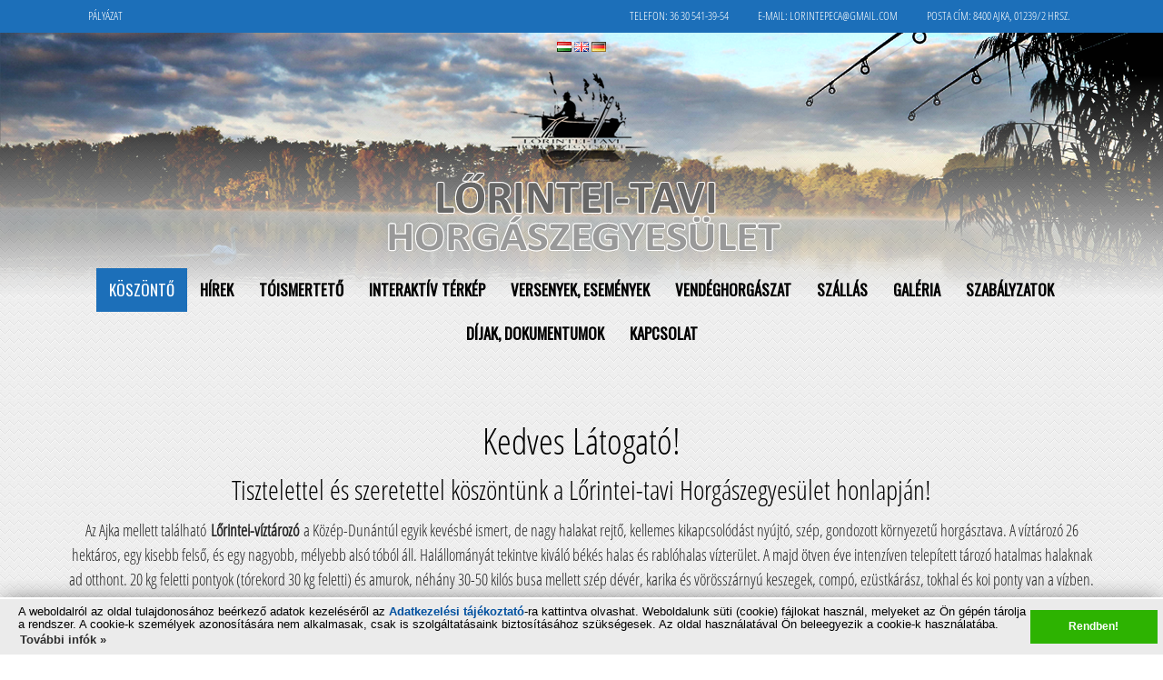

--- FILE ---
content_type: text/html; charset=UTF-8
request_url: https://www.lorinte.hu/?eo_month=2023-12
body_size: 19017
content:

<!DOCTYPE html>

<html lang="hu-HU">
	<head>
    <meta charset="UTF-8" />
    <meta name="viewport" content="width=device-width, initial-scale=1, maximum-scale=1">
    
    <!-- Favicon    
    ================================================== -->	
    <link rel="icon" href="https://www.lorinte.hu/wp-content/themes/katilla/favicon.ico">
    <link rel="icon" href="https://www.lorinte.hu/wp-content/themes/katilla/favicon.ico" type="image/x-icon">
    <link rel="icon" type="image/ico" href="https://www.lorinte.hu/wp-content/themes/katilla/favicon.ico">
    <link rel="shortcut icon" href="https://www.lorinte.hu/wp-content/themes/katilla/favicon.ico" type="image/x-icon">
    <link rel="shortcut icon" href="https://www.lorinte.hu/wp-content/themes/katilla/favicon.ico">
    
    <title>&#9733;  Lőrintei-tavi Horgászegyesület - Lőrintei Horgásztó &#9733;</title> 
        
    <!-- SAJÁT CSS
    ================================================== -->	
    <link rel="stylesheet"  href="https://www.lorinte.hu/wp-content/themes/katilla/css/alap.css">    
   
    <!-- WP HEAD
    ==================================================  -->     
    <meta name='robots' content='index, follow, max-image-preview:large, max-snippet:-1, max-video-preview:-1' />
<link rel="alternate" href="https://www.lorinte.hu/" hreflang="hu" />
<link rel="alternate" href="https://www.lorinte.hu/en/start/" hreflang="en" />
<link rel="alternate" href="https://www.lorinte.hu/de/startseite/" hreflang="de" />

	<!-- This site is optimized with the Yoast SEO plugin v20.8 - https://yoast.com/wordpress/plugins/seo/ -->
	<meta name="description" content="A Lőrintei víztározó egy nagyobb és egy kisebb tóból áll. 20 kg feletti pontyoknak, amuroknak és harcsáknak ad otthont, kiváló bojlis, valamint feederes és rablóhalas vízterület" />
	<link rel="canonical" href="https://www.lorinte.hu/" />
	<meta property="og:locale" content="hu_HU" />
	<meta property="og:locale:alternate" content="en_GB" />
	<meta property="og:locale:alternate" content="de_DE" />
	<meta property="og:type" content="website" />
	<meta property="og:title" content="Lőrintei-tavi Horgászegyesület - Lőrintei Horgásztó" />
	<meta property="og:description" content="A Lőrintei víztározó egy nagyobb és egy kisebb tóból áll. 20 kg feletti pontyoknak, amuroknak és harcsáknak ad otthont, kiváló bojlis, valamint feederes és rablóhalas vízterület" />
	<meta property="og:url" content="https://www.lorinte.hu/" />
	<meta property="og:site_name" content="Lőrintei Horgásztó" />
	<meta property="article:publisher" content="https://www.facebook.com/lorinteito/" />
	<meta property="article:modified_time" content="2024-04-16T15:35:49+00:00" />
	<meta property="og:image" content="https://www.lorinte.hu/wp-content/uploads/bojlizohely-6-allas-fogas-005.jpg" />
	<meta name="twitter:card" content="summary_large_image" />
	<meta name="twitter:label1" content="Becsült olvasási idő" />
	<meta name="twitter:data1" content="2 perc" />
	<script type="application/ld+json" class="yoast-schema-graph">{"@context":"https://schema.org","@graph":[{"@type":"WebPage","@id":"https://www.lorinte.hu/","url":"https://www.lorinte.hu/","name":"Lőrintei-tavi Horgászegyesület - Lőrintei Horgásztó","isPartOf":{"@id":"https://www.lorinte.hu/#website"},"primaryImageOfPage":{"@id":"https://www.lorinte.hu/#primaryimage"},"image":{"@id":"https://www.lorinte.hu/#primaryimage"},"thumbnailUrl":"https://www.lorinte.hu/wp-content/uploads/bojlizohely-6-allas-fogas-005.jpg","datePublished":"2019-02-26T00:01:14+00:00","dateModified":"2024-04-16T15:35:49+00:00","description":"A Lőrintei víztározó egy nagyobb és egy kisebb tóból áll. 20 kg feletti pontyoknak, amuroknak és harcsáknak ad otthont, kiváló bojlis, valamint feederes és rablóhalas vízterület","breadcrumb":{"@id":"https://www.lorinte.hu/#breadcrumb"},"inLanguage":"hu","potentialAction":[{"@type":"ReadAction","target":["https://www.lorinte.hu/"]}]},{"@type":"ImageObject","inLanguage":"hu","@id":"https://www.lorinte.hu/#primaryimage","url":"https://www.lorinte.hu/wp-content/uploads/bojlizohely-6-allas-fogas-005.jpg","contentUrl":"https://www.lorinte.hu/wp-content/uploads/bojlizohely-6-allas-fogas-005.jpg","width":960,"height":640},{"@type":"BreadcrumbList","@id":"https://www.lorinte.hu/#breadcrumb","itemListElement":[{"@type":"ListItem","position":1,"name":"Home"}]},{"@type":"WebSite","@id":"https://www.lorinte.hu/#website","url":"https://www.lorinte.hu/","name":"Lőrintei Horgásztó","description":"Lőrintei-tavi Horgászegyesület weboldala","potentialAction":[{"@type":"SearchAction","target":{"@type":"EntryPoint","urlTemplate":"https://www.lorinte.hu/?s={search_term_string}"},"query-input":"required name=search_term_string"}],"inLanguage":"hu"}]}</script>
	<!-- / Yoast SEO plugin. -->


<link rel='dns-prefetch' href='//cdn.linearicons.com' />
<link rel='dns-prefetch' href='//fonts.googleapis.com' />
<link rel='stylesheet' id='eo-leaflet.js-css' href='https://www.lorinte.hu/wp-content/plugins/event-organiser/lib/leaflet/leaflet.min.css?ver=1.4.0' type='text/css' media='all' />
<style id='eo-leaflet.js-inline-css' type='text/css'>
.leaflet-popup-close-button{box-shadow:none!important;}
</style>
<link rel='stylesheet' id='wp-block-library-css' href='https://www.lorinte.hu/wp-includes/css/dist/block-library/style.min.css?ver=6.2.8' type='text/css' media='all' />
<link rel='stylesheet' id='classic-theme-styles-css' href='https://www.lorinte.hu/wp-includes/css/classic-themes.min.css?ver=6.2.8' type='text/css' media='all' />
<style id='global-styles-inline-css' type='text/css'>
body{--wp--preset--color--black: #000000;--wp--preset--color--cyan-bluish-gray: #abb8c3;--wp--preset--color--white: #ffffff;--wp--preset--color--pale-pink: #f78da7;--wp--preset--color--vivid-red: #cf2e2e;--wp--preset--color--luminous-vivid-orange: #ff6900;--wp--preset--color--luminous-vivid-amber: #fcb900;--wp--preset--color--light-green-cyan: #7bdcb5;--wp--preset--color--vivid-green-cyan: #00d084;--wp--preset--color--pale-cyan-blue: #8ed1fc;--wp--preset--color--vivid-cyan-blue: #0693e3;--wp--preset--color--vivid-purple: #9b51e0;--wp--preset--color--zold: #2D7428;--wp--preset--color--kek: #2091E1;--wp--preset--color--bordo: #b30000;--wp--preset--color--narancs: #ef7f1b;--wp--preset--color--sarga: #ffcc00;--wp--preset--color--fekete: #000000;--wp--preset--color--szurke: #727477;--wp--preset--color--vilagosszurke: #eeeeee;--wp--preset--color--feher: #ffffff;--wp--preset--gradient--vivid-cyan-blue-to-vivid-purple: linear-gradient(135deg,rgba(6,147,227,1) 0%,rgb(155,81,224) 100%);--wp--preset--gradient--light-green-cyan-to-vivid-green-cyan: linear-gradient(135deg,rgb(122,220,180) 0%,rgb(0,208,130) 100%);--wp--preset--gradient--luminous-vivid-amber-to-luminous-vivid-orange: linear-gradient(135deg,rgba(252,185,0,1) 0%,rgba(255,105,0,1) 100%);--wp--preset--gradient--luminous-vivid-orange-to-vivid-red: linear-gradient(135deg,rgba(255,105,0,1) 0%,rgb(207,46,46) 100%);--wp--preset--gradient--very-light-gray-to-cyan-bluish-gray: linear-gradient(135deg,rgb(238,238,238) 0%,rgb(169,184,195) 100%);--wp--preset--gradient--cool-to-warm-spectrum: linear-gradient(135deg,rgb(74,234,220) 0%,rgb(151,120,209) 20%,rgb(207,42,186) 40%,rgb(238,44,130) 60%,rgb(251,105,98) 80%,rgb(254,248,76) 100%);--wp--preset--gradient--blush-light-purple: linear-gradient(135deg,rgb(255,206,236) 0%,rgb(152,150,240) 100%);--wp--preset--gradient--blush-bordeaux: linear-gradient(135deg,rgb(254,205,165) 0%,rgb(254,45,45) 50%,rgb(107,0,62) 100%);--wp--preset--gradient--luminous-dusk: linear-gradient(135deg,rgb(255,203,112) 0%,rgb(199,81,192) 50%,rgb(65,88,208) 100%);--wp--preset--gradient--pale-ocean: linear-gradient(135deg,rgb(255,245,203) 0%,rgb(182,227,212) 50%,rgb(51,167,181) 100%);--wp--preset--gradient--electric-grass: linear-gradient(135deg,rgb(202,248,128) 0%,rgb(113,206,126) 100%);--wp--preset--gradient--midnight: linear-gradient(135deg,rgb(2,3,129) 0%,rgb(40,116,252) 100%);--wp--preset--duotone--dark-grayscale: url('#wp-duotone-dark-grayscale');--wp--preset--duotone--grayscale: url('#wp-duotone-grayscale');--wp--preset--duotone--purple-yellow: url('#wp-duotone-purple-yellow');--wp--preset--duotone--blue-red: url('#wp-duotone-blue-red');--wp--preset--duotone--midnight: url('#wp-duotone-midnight');--wp--preset--duotone--magenta-yellow: url('#wp-duotone-magenta-yellow');--wp--preset--duotone--purple-green: url('#wp-duotone-purple-green');--wp--preset--duotone--blue-orange: url('#wp-duotone-blue-orange');--wp--preset--font-size--small: 13px;--wp--preset--font-size--medium: 20px;--wp--preset--font-size--large: 36px;--wp--preset--font-size--x-large: 42px;--wp--preset--spacing--20: 0.44rem;--wp--preset--spacing--30: 0.67rem;--wp--preset--spacing--40: 1rem;--wp--preset--spacing--50: 1.5rem;--wp--preset--spacing--60: 2.25rem;--wp--preset--spacing--70: 3.38rem;--wp--preset--spacing--80: 5.06rem;--wp--preset--shadow--natural: 6px 6px 9px rgba(0, 0, 0, 0.2);--wp--preset--shadow--deep: 12px 12px 50px rgba(0, 0, 0, 0.4);--wp--preset--shadow--sharp: 6px 6px 0px rgba(0, 0, 0, 0.2);--wp--preset--shadow--outlined: 6px 6px 0px -3px rgba(255, 255, 255, 1), 6px 6px rgba(0, 0, 0, 1);--wp--preset--shadow--crisp: 6px 6px 0px rgba(0, 0, 0, 1);}:where(.is-layout-flex){gap: 0.5em;}body .is-layout-flow > .alignleft{float: left;margin-inline-start: 0;margin-inline-end: 2em;}body .is-layout-flow > .alignright{float: right;margin-inline-start: 2em;margin-inline-end: 0;}body .is-layout-flow > .aligncenter{margin-left: auto !important;margin-right: auto !important;}body .is-layout-constrained > .alignleft{float: left;margin-inline-start: 0;margin-inline-end: 2em;}body .is-layout-constrained > .alignright{float: right;margin-inline-start: 2em;margin-inline-end: 0;}body .is-layout-constrained > .aligncenter{margin-left: auto !important;margin-right: auto !important;}body .is-layout-constrained > :where(:not(.alignleft):not(.alignright):not(.alignfull)){max-width: var(--wp--style--global--content-size);margin-left: auto !important;margin-right: auto !important;}body .is-layout-constrained > .alignwide{max-width: var(--wp--style--global--wide-size);}body .is-layout-flex{display: flex;}body .is-layout-flex{flex-wrap: wrap;align-items: center;}body .is-layout-flex > *{margin: 0;}:where(.wp-block-columns.is-layout-flex){gap: 2em;}.has-black-color{color: var(--wp--preset--color--black) !important;}.has-cyan-bluish-gray-color{color: var(--wp--preset--color--cyan-bluish-gray) !important;}.has-white-color{color: var(--wp--preset--color--white) !important;}.has-pale-pink-color{color: var(--wp--preset--color--pale-pink) !important;}.has-vivid-red-color{color: var(--wp--preset--color--vivid-red) !important;}.has-luminous-vivid-orange-color{color: var(--wp--preset--color--luminous-vivid-orange) !important;}.has-luminous-vivid-amber-color{color: var(--wp--preset--color--luminous-vivid-amber) !important;}.has-light-green-cyan-color{color: var(--wp--preset--color--light-green-cyan) !important;}.has-vivid-green-cyan-color{color: var(--wp--preset--color--vivid-green-cyan) !important;}.has-pale-cyan-blue-color{color: var(--wp--preset--color--pale-cyan-blue) !important;}.has-vivid-cyan-blue-color{color: var(--wp--preset--color--vivid-cyan-blue) !important;}.has-vivid-purple-color{color: var(--wp--preset--color--vivid-purple) !important;}.has-black-background-color{background-color: var(--wp--preset--color--black) !important;}.has-cyan-bluish-gray-background-color{background-color: var(--wp--preset--color--cyan-bluish-gray) !important;}.has-white-background-color{background-color: var(--wp--preset--color--white) !important;}.has-pale-pink-background-color{background-color: var(--wp--preset--color--pale-pink) !important;}.has-vivid-red-background-color{background-color: var(--wp--preset--color--vivid-red) !important;}.has-luminous-vivid-orange-background-color{background-color: var(--wp--preset--color--luminous-vivid-orange) !important;}.has-luminous-vivid-amber-background-color{background-color: var(--wp--preset--color--luminous-vivid-amber) !important;}.has-light-green-cyan-background-color{background-color: var(--wp--preset--color--light-green-cyan) !important;}.has-vivid-green-cyan-background-color{background-color: var(--wp--preset--color--vivid-green-cyan) !important;}.has-pale-cyan-blue-background-color{background-color: var(--wp--preset--color--pale-cyan-blue) !important;}.has-vivid-cyan-blue-background-color{background-color: var(--wp--preset--color--vivid-cyan-blue) !important;}.has-vivid-purple-background-color{background-color: var(--wp--preset--color--vivid-purple) !important;}.has-black-border-color{border-color: var(--wp--preset--color--black) !important;}.has-cyan-bluish-gray-border-color{border-color: var(--wp--preset--color--cyan-bluish-gray) !important;}.has-white-border-color{border-color: var(--wp--preset--color--white) !important;}.has-pale-pink-border-color{border-color: var(--wp--preset--color--pale-pink) !important;}.has-vivid-red-border-color{border-color: var(--wp--preset--color--vivid-red) !important;}.has-luminous-vivid-orange-border-color{border-color: var(--wp--preset--color--luminous-vivid-orange) !important;}.has-luminous-vivid-amber-border-color{border-color: var(--wp--preset--color--luminous-vivid-amber) !important;}.has-light-green-cyan-border-color{border-color: var(--wp--preset--color--light-green-cyan) !important;}.has-vivid-green-cyan-border-color{border-color: var(--wp--preset--color--vivid-green-cyan) !important;}.has-pale-cyan-blue-border-color{border-color: var(--wp--preset--color--pale-cyan-blue) !important;}.has-vivid-cyan-blue-border-color{border-color: var(--wp--preset--color--vivid-cyan-blue) !important;}.has-vivid-purple-border-color{border-color: var(--wp--preset--color--vivid-purple) !important;}.has-vivid-cyan-blue-to-vivid-purple-gradient-background{background: var(--wp--preset--gradient--vivid-cyan-blue-to-vivid-purple) !important;}.has-light-green-cyan-to-vivid-green-cyan-gradient-background{background: var(--wp--preset--gradient--light-green-cyan-to-vivid-green-cyan) !important;}.has-luminous-vivid-amber-to-luminous-vivid-orange-gradient-background{background: var(--wp--preset--gradient--luminous-vivid-amber-to-luminous-vivid-orange) !important;}.has-luminous-vivid-orange-to-vivid-red-gradient-background{background: var(--wp--preset--gradient--luminous-vivid-orange-to-vivid-red) !important;}.has-very-light-gray-to-cyan-bluish-gray-gradient-background{background: var(--wp--preset--gradient--very-light-gray-to-cyan-bluish-gray) !important;}.has-cool-to-warm-spectrum-gradient-background{background: var(--wp--preset--gradient--cool-to-warm-spectrum) !important;}.has-blush-light-purple-gradient-background{background: var(--wp--preset--gradient--blush-light-purple) !important;}.has-blush-bordeaux-gradient-background{background: var(--wp--preset--gradient--blush-bordeaux) !important;}.has-luminous-dusk-gradient-background{background: var(--wp--preset--gradient--luminous-dusk) !important;}.has-pale-ocean-gradient-background{background: var(--wp--preset--gradient--pale-ocean) !important;}.has-electric-grass-gradient-background{background: var(--wp--preset--gradient--electric-grass) !important;}.has-midnight-gradient-background{background: var(--wp--preset--gradient--midnight) !important;}.has-small-font-size{font-size: var(--wp--preset--font-size--small) !important;}.has-medium-font-size{font-size: var(--wp--preset--font-size--medium) !important;}.has-large-font-size{font-size: var(--wp--preset--font-size--large) !important;}.has-x-large-font-size{font-size: var(--wp--preset--font-size--x-large) !important;}
.wp-block-navigation a:where(:not(.wp-element-button)){color: inherit;}
:where(.wp-block-columns.is-layout-flex){gap: 2em;}
.wp-block-pullquote{font-size: 1.5em;line-height: 1.6;}
</style>
<link rel='stylesheet' id='wpfp-public-style-css' href='https://www.lorinte.hu/wp-content/plugins/featured-post-creative/assets/css/wpfp-public.css?ver=1.2.9' type='text/css' media='all' />
<link rel='stylesheet' id='lbwps-styles-photoswipe5-main-css' href='https://www.lorinte.hu/wp-content/plugins/lightbox-photoswipe/assets/ps5/styles/main.css?ver=5.0.35' type='text/css' media='all' />
<link rel='stylesheet' id='wpmm-frontend-css' href='https://www.lorinte.hu/wp-content/plugins/wp-mega-menu-pro/css/style.css?ver=6.2.8' type='text/css' media='all' />
<link rel='stylesheet' id='wpmm-responsive-stylesheet-css' href='https://www.lorinte.hu/wp-content/plugins/wp-mega-menu-pro/css/responsive.css?ver=6.2.8' type='text/css' media='all' />
<link rel='stylesheet' id='wpmm-default-responsive-stylesheet-css' href='https://www.lorinte.hu/wp-content/plugins/wp-mega-menu-pro/css/default-responsive.css?ver=6.2.8' type='text/css' media='all' />
<link rel='stylesheet' id='wpmm-animate-css-css' href='https://www.lorinte.hu/wp-content/plugins/wp-mega-menu-pro/css/animate.css?ver=2.0.4' type='text/css' media='all' />
<link rel='stylesheet' id='wpmm-colorbox-css' href='https://www.lorinte.hu/wp-content/plugins/wp-mega-menu-pro/css/colorbox.css?ver=2.0.4' type='text/css' media='all' />
<link rel='stylesheet' id='wpmm-frontwalker-stylesheet-css' href='https://www.lorinte.hu/wp-content/plugins/wp-mega-menu-pro/css/frontend_walker.css?ver=2.0.4' type='text/css' media='all' />
<link rel='stylesheet' id='wpmm-google-fonts-style-css' href='//fonts.googleapis.com/css?family=Open+Sans%3A400%2C300%2C300italic%2C400italic%2C600%2C600italic%2C700&#038;ver=6.2.8' type='text/css' media='all' />
<link rel='stylesheet' id='wpmm-bxslider-style-css' href='https://www.lorinte.hu/wp-content/plugins/wp-mega-menu-pro/css/jquery.bxslider.css?ver=2.0.4' type='text/css' media='all' />
<link rel='stylesheet' id='wpmegamenu-linecon-css-css' href='https://www.lorinte.hu/wp-content/plugins/wp-mega-menu-pro/css/wpmm-icons/linecon.css?ver=2.0.4' type='text/css' media='all' />
<link rel='stylesheet' id='dashicons-css' href='https://www.lorinte.hu/wp-includes/css/dashicons.min.css?ver=6.2.8' type='text/css' media='all' />
<link rel='stylesheet' id='wpmegamenu-genericons-css' href='https://www.lorinte.hu/wp-content/plugins/wp-mega-menu-pro/css/wpmm-icons/genericons.css?ver=6.2.8' type='text/css' media='all' />
<link rel='stylesheet' id='wpmegamenu-icomoon-css' href='https://www.lorinte.hu/wp-content/plugins/wp-mega-menu-pro/css/wpmm-icons/icomoon.css?ver=6.2.8' type='text/css' media='all' />
<link rel='stylesheet' id='wpmegamenu-icon-picker-fontawesome-css' href='https://www.lorinte.hu/wp-content/plugins/wp-mega-menu-pro/css/wpmm-icons/fontawesome.css?ver=6.2.8' type='text/css' media='all' />
<link rel='stylesheet' id='wpmegamenu-icon-picker-fa-solid-css' href='https://www.lorinte.hu/wp-content/plugins/wp-mega-menu-pro/css/wpmm-icons/fa-solid.css?ver=6.2.8' type='text/css' media='all' />
<link rel='stylesheet' id='wpmegamenu-icon-picker-fa-regular-css' href='https://www.lorinte.hu/wp-content/plugins/wp-mega-menu-pro/css/wpmm-icons/fa-regular.css?ver=6.2.8' type='text/css' media='all' />
<link rel='stylesheet' id='wpmegamenu-icon-picker-fa-brands-css' href='https://www.lorinte.hu/wp-content/plugins/wp-mega-menu-pro/css/wpmm-icons/fa-brands.css?ver=6.2.8' type='text/css' media='all' />
<link rel='stylesheet' id='wpmegamenu-font-awesome-style-css' href='https://www.lorinte.hu/wp-content/plugins/wp-mega-menu-pro/css/wpmm-icons/font-awesome.min.css?ver=2.0.4' type='text/css' media='all' />
<link rel='stylesheet' id='wpmegamenu-linearicons-css' href='https://cdn.linearicons.com/free/1.0.0/icon-font.min.css?ver=6.2.8' type='text/css' media='all' />
<link rel='stylesheet' id='wpmegamenu-themify-css' href='https://www.lorinte.hu/wp-content/plugins/wp-mega-menu-pro/css/wpmm-icons/themify-icons.css?ver=6.2.8' type='text/css' media='all' />
<link rel='stylesheet' id='wpdevelop-bts-css' href='https://www.lorinte.hu/wp-content/plugins/booking.bs.9.1.1/assets/libs/bootstrap-css/css/bootstrap.css?ver=3.3.5.1' type='text/css' media='all' />
<link rel='stylesheet' id='wpdevelop-bts-theme-css' href='https://www.lorinte.hu/wp-content/plugins/booking.bs.9.1.1/assets/libs/bootstrap-css/css/bootstrap-theme.css?ver=3.3.5.1' type='text/css' media='all' />
<link rel='stylesheet' id='wpbc-tippy-popover-css' href='https://www.lorinte.hu/wp-content/plugins/booking.bs.9.1.1/assets/libs/tippy.js/themes/wpbc-tippy-popover.css?ver=6.3.7' type='text/css' media='all' />
<link rel='stylesheet' id='wpbc-tippy-times-css' href='https://www.lorinte.hu/wp-content/plugins/booking.bs.9.1.1/assets/libs/tippy.js/themes/wpbc-tippy-times.css?ver=6.3.7' type='text/css' media='all' />
<link rel='stylesheet' id='wpbc-material-design-icons-css' href='https://www.lorinte.hu/wp-content/plugins/booking.bs.9.1.1/assets/libs/material-design-icons/material-design-icons.css?ver=4.0.0' type='text/css' media='all' />
<link rel='stylesheet' id='wpbc-time_picker-css' href='https://www.lorinte.hu/wp-content/plugins/booking.bs.9.1.1/css/wpbc_time-selector.css?ver=9.1.1' type='text/css' media='all' />
<link rel='stylesheet' id='wpbc-time_picker-skin-css' href='https://www.lorinte.hu/wp-content/plugins/booking.bs.9.1.1/css/time_picker_skins/orange.css?ver=9.1.1' type='text/css' media='all' />
<link rel='stylesheet' id='wpbc-client-pages-css' href='https://www.lorinte.hu/wp-content/plugins/booking.bs.9.1.1/css/client.css?ver=9.1.1' type='text/css' media='all' />
<link rel='stylesheet' id='wpbc-calendar-css' href='https://www.lorinte.hu/wp-content/plugins/booking.bs.9.1.1/css/calendar.css?ver=9.1.1' type='text/css' media='all' />
<link rel='stylesheet' id='wpbc-calendar-skin-css' href='https://www.lorinte.hu/wp-content/plugins/booking.bs.9.1.1/css/skins/traditional.css?ver=9.1.1' type='text/css' media='all' />
<link rel='stylesheet' id='wpbc-flex-timeline-css' href='https://www.lorinte.hu/wp-content/plugins/booking.bs.9.1.1/core/timeline/v2/css/timeline_v2.css?ver=9.1.1' type='text/css' media='all' />
<link rel='stylesheet' id='wpbc-flex-timeline-skin-css' href='https://www.lorinte.hu/wp-content/plugins/booking.bs.9.1.1/core/timeline/v2/css/timeline_skin_v2.css?ver=9.1.1' type='text/css' media='all' />
<script type='text/javascript' src='https://www.lorinte.hu/wp-includes/js/jquery/jquery.min.js?ver=3.6.4' id='jquery-core-js'></script>
<script type='text/javascript' src='https://www.lorinte.hu/wp-includes/js/jquery/jquery-migrate.min.js?ver=3.4.0' id='jquery-migrate-js'></script>
<script type='text/javascript' src='https://www.lorinte.hu/wp-content/plugins/wp-mega-menu-pro/js/jquery.bxslider.min.js?ver=2.0.4' id='wpmm-jquery-bxslider-min-js'></script>
<script type='text/javascript' src='https://www.lorinte.hu/wp-content/plugins/wp-mega-menu-pro/js/jquery.actual.js?ver=2.0.4' id='wp_megamenu_actual_scripts-js'></script>
<script type='text/javascript' src='https://www.lorinte.hu/wp-content/plugins/wp-mega-menu-pro/js/jquery.colorbox.js?ver=2.0.4' id='wp_megamenu_colorbox-js'></script>
<script type='text/javascript' id='wp_megamenu-frontend_scripts-js-extra'>
/* <![CDATA[ */
var wp_megamenu_params = {"wpmm_mobile_toggle_option":"toggle_standard","wpmm_enable_rtl":"0","wpmm_event_behavior":"follow_link","wpmm_ajaxurl":"https:\/\/www.lorinte.hu\/wp-admin\/admin-ajax.php","wpmm_ajax_nonce":"149e1f17f8","check_woocommerce_enabled":"false","wpmm_mlabel_animation_type":"none","wpmm_animation_delay":"","wpmm_animation_duration":"","wpmm_animation_iteration_count":"1","enable_mobile":"1","wpmm_sticky_opacity":"1","wpmm_sticky_offset":"0px","wpmm_sticky_zindex":"9999"};
/* ]]> */
</script>
<script type='text/javascript' src='https://www.lorinte.hu/wp-content/plugins/wp-mega-menu-pro/js/frontend.js?ver=2.0.4' id='wp_megamenu-frontend_scripts-js'></script>
<script type='text/javascript' src='https://www.lorinte.hu/wp-content/plugins/wp-mega-menu-pro/js/jquery.validate.js?ver=2.0.4' id='wp_megamenu_validate_scripts-js'></script>
<script type='text/javascript' id='wpmm_ajax-auth-script-js-extra'>
/* <![CDATA[ */
var wp_megamenu_ajax_auth_object = {"ajaxurl":"https:\/\/www.lorinte.hu\/wp-admin\/admin-ajax.php","redirecturl":"https:\/\/www.lorinte.hu","loadingmessage":"Sending user info, please wait..."};
/* ]]> */
</script>
<script type='text/javascript' src='https://www.lorinte.hu/wp-content/plugins/wp-mega-menu-pro/js/ajax-auth-script.js?ver=2.0.4' id='wpmm_ajax-auth-script-js'></script>
<script type='text/javascript' src='https://cdn.linearicons.com/free/1.0.0/svgembedder.min.js?ver=6.2.8' id='wpmegamenu-linearicons-js'></script>
<script type='text/javascript' id='wpbc-global-vars-js-extra'>
/* <![CDATA[ */
var wpbcg = {"time_disable_modes":["single"]};
var wpbc_global1 = {"wpbc_ajaxurl":"https:\/\/www.lorinte.hu\/wp-admin\/admin-ajax.php","wpdev_bk_plugin_url":"https:\/\/www.lorinte.hu\/wp-content\/plugins\/booking.bs.9.1.1","wpdev_bk_today":"[2026,1,17,19,46]","visible_booking_id_on_page":"[]","booking_max_monthes_in_calendar":"1y","user_unavilable_days":"[999]","wpdev_bk_edit_id_hash":"","wpdev_bk_plugin_filename":"wpdev-booking.php","bk_days_selection_mode":"multiple","wpdev_bk_personal":"1","block_some_dates_from_today":"0","message_verif_requred":"K\u00f6telez\u0151 mez\u0151","message_verif_requred_for_check_box":"Ezt a jel\u00f6l\u0151n\u00e9gyzetet be kell jel\u00f6lni","message_verif_requred_for_radio_box":"Legal\u00e1bb egy opci\u00f3t ki kell v\u00e1lasztani","message_verif_emeil":"\u00c9rv\u00e9nytelen email c\u00edm","message_verif_same_emeil":"Az email-ek nem egyeznek meg","message_verif_selectdts":"K\u00e9rem v\u00e1lasszon foglal\u00e1si napo(ka)t a Napt\u00e1ron","parent_booking_resources":"[]","new_booking_title":"K\u00f6sz\u00f6nj\u00fck az online foglal\u00e1s\u00e1t. Az adatlap a weboldal adminisztr\u00e1tor\u00e1nak tov\u00e1bb\u00edt\u00e1sra ker\u00fclt. A foglal\u00e1s visszaigazol\u00e1sa a megadott e-mail c\u00edmre fog megt\u00f6rt\u00e9nni. Tov\u00e1bbi kellemes b\u00f6ng\u00e9sz\u00e9st!","new_booking_title_time":"30000","type_of_thank_you_message":"message","thank_you_page_URL":"https:\/\/www.lorinte.hu\/thank-you","is_am_pm_inside_time":"false","is_booking_used_check_in_out_time":"false","wpbc_active_locale":"hu_HU","wpbc_message_processing":"Feldolgoz\u00e1s","wpbc_message_deleting":"T\u00f6rl\u00e9s","wpbc_message_updating":"Friss\u00edt\u00e9s","wpbc_message_saving":"Ment\u00e9s","message_checkinouttime_error":"Hiba! K\u00e9rem \u00e1ll\u00edtsa vissza lent a be-\/kijelentkez\u00e9si d\u00e1tumokat.","message_starttime_error":"Kezdeti id\u0151 \u00e9rv\u00e9nytelen. A d\u00e1tum vagy id\u0151 m\u00e1r k\u00f6nyvelt vagy a m\u00faltra mutat. V\u00e1lasszon m\u00e1sik d\u00e1tumot vagy id\u0151t.","message_endtime_error":"Z\u00e1r\u00f3 id\u0151 \u00e9rv\u00e9nytelen. A d\u00e1tum vagy id\u0151 m\u00e1r k\u00f6nyvelt vagy a m\u00faltra mutat. Lehet, hogy a z\u00e1r\u00f3 id\u0151 kor\u00e1bbi, mint a kezd\u0151 id\u0151, amennyiben csak egy nap van kiv\u00e1lasztva. K\u00e9rem v\u00e1lasszon m\u00e1sik d\u00e1tumot vagy napot.","message_rangetime_error":"Az id\u0151 m\u00e1r k\u00f6nyvelt vagy a m\u00faltra mutat!","message_durationtime_error":"Az id\u0151 m\u00e1r k\u00f6nyvelt vagy a m\u00faltra mutat!","bk_highlight_timeslot_word":"Times:"};
var wpbc_global2 = {"message_time_error":"\u00c9rv\u00e9nytelen d\u00e1tum form\u00e1tum"};
var wpbc_global3 = {"bk_1click_mode_days_num":"3","bk_1click_mode_days_start":"[-1]","bk_2clicks_mode_days_min":"1","bk_2clicks_mode_days_max":"30","bk_2clicks_mode_days_specific":"[]","bk_2clicks_mode_days_start":"[-1]","bk_highlight_timeslot_word":"Foglal\u00e1si id\u0151k:","is_booking_recurrent_time":"false","is_booking_used_check_in_out_time":"true","bk_currency_pos":"right_space"};
/* ]]> */
</script>
<script type='text/javascript' src='https://www.lorinte.hu/wp-content/plugins/booking.bs.9.1.1/js/wpbc_vars.js?ver=9.1.1' id='wpbc-global-vars-js'></script>
<script type='text/javascript' src='https://www.lorinte.hu/wp-content/plugins/booking.bs.9.1.1/assets/libs/popper/popper.js?ver=2.11.2' id='wpbc-popper-js'></script>
<script type='text/javascript' src='https://www.lorinte.hu/wp-content/plugins/booking.bs.9.1.1/assets/libs/tippy.js/dist/tippy-bundle.umd.js?ver=6.3.7' id='wpbc-tipcy-js'></script>
<script type='text/javascript' src='https://www.lorinte.hu/wp-content/plugins/booking.bs.9.1.1/js/datepick/jquery.datepick.wpbc.9.0.js?ver=9.0' id='wpbc-datepick-js'></script>
<script type='text/javascript' src='https://www.lorinte.hu/wp-content/plugins/booking.bs.9.1.1/js/datepick/jquery.datepick-hu.js?ver=1.1' id='wpbc-datepick-localize-js'></script>
<script type='text/javascript' src='https://www.lorinte.hu/wp-content/plugins/booking.bs.9.1.1/js/client.js?ver=9.1.1' id='wpbc-main-client-js'></script>
<script type='text/javascript' src='https://www.lorinte.hu/wp-content/plugins/booking.bs.9.1.1/js/wpbc_times.js?ver=9.1.1' id='wpbc-times-js'></script>
<script type='text/javascript' src='https://www.lorinte.hu/wp-content/plugins/booking.bs.9.1.1/js/wpbc_time-selector.js?ver=9.1.1' id='wpbc-time-selector-js'></script>
<script type='text/javascript' src='https://www.lorinte.hu/wp-content/plugins/booking.bs.9.1.1/inc/js/meiomask.js?ver=9.1.1' id='wpbc-meio-mask-js'></script>
<script type='text/javascript' src='https://www.lorinte.hu/wp-content/plugins/booking.bs.9.1.1/inc/js/personal.js?ver=9.1.1' id='wpbc-personal-js'></script>
<script type='text/javascript' src='https://www.lorinte.hu/wp-content/plugins/booking.bs.9.1.1/inc/js/biz_s.js?ver=9.1.1' id='wpbc-bs-js'></script>
<script type='text/javascript' src='https://www.lorinte.hu/wp-content/plugins/booking.bs.9.1.1/inc/gateways/ideal/iDEAL.js?ver=9.1.1' id='wpbc-payment-ideal-js'></script>
<script type='text/javascript' src='https://www.lorinte.hu/wp-content/plugins/booking.bs.9.1.1/core/timeline/v2/_out/timeline_v2.js?ver=9.1.1' id='wpbc-timeline-flex-js'></script>
<link rel="https://api.w.org/" href="https://www.lorinte.hu/wp-json/" /><link rel="alternate" type="application/json" href="https://www.lorinte.hu/wp-json/wp/v2/pages/2" /><link rel="alternate" type="application/json+oembed" href="https://www.lorinte.hu/wp-json/oembed/1.0/embed?url=https%3A%2F%2Fwww.lorinte.hu%2F" />
<link rel="alternate" type="text/xml+oembed" href="https://www.lorinte.hu/wp-json/oembed/1.0/embed?url=https%3A%2F%2Fwww.lorinte.hu%2F&#038;format=xml" />
<style type='text/css'>      .wp-megamenu-main-wrapper .wpmm-mega-menu-icon{
      font-size: 13px;
      }
      /* LŐRINTE CSS */

/***** MEGA MENU PRO current menu item hatter szin*/
.current-menu-item>a {background-color: #1C6FB9; border-radius: 0px 0px 0px 0px;}
/***** MEGA MENU PRO current menu item hower hatter szin*/
.current-menu-item> a:hover { background-color: #1C6FB9;}
/***** MEGA MENU PRO mobil label hatter szin
.wpmm-orientation-horizontal .wpmegamenu-toggle .wpmega-openblock, .wpmm-orientation-horizontal .wpmegamenu-toggle .wpmega-closeblock {padding: 10px 10px 13px;color: #fff;background: transparent;}*/
/***** MEGA MENU PRO WIDGET CÍM ******/
.wpmegamenu-contact-info p {font-size: 15px !important; }
.wp-megamenu-main-wrapper.wpmm-orientation-vertical {position: relative; width: 100%;}</style><style type='text/css'></style><style type="text/css">
    #totop {
        position: fixed;
        right: 10px;
        bottom: 10px;
        display: none;
        outline: none;
		
        width:40px;
        height:40px;
		border-radius:3px;
		/* border-radius:100%; */
		background-color: #2E5273;
		z-index: 99999;


		line-height:35px;
        text-align:center;

        box-shadow: 0 0 10px rgba(0, 0, 0, 0.05);
    }
    @media only screen and (min-width: 768px) {
      #totop {
        right: 10px;
        bottom: 10px;
        background-color: #2E5273;
  }
}
    </style><style type="text/css">
/***** KIEMELT POST KÉPKERET *****/ .wpfp-featured-post img {border: 4px solid #fff;}
.wpfp-title a{font-size:25px}
</style>
		<style type="text/css" id="wp-custom-css">
			/*KÉPMEGJELENÍTŐ HÁTTÉR SZÍN */.pswp__bg {background: #3B3B3B; opacity: 0.8;}

/* STACKABLE FEATURED GRID HÁTTÉRSZÍN*/
.ugb-feature-grid .ugb-feature-grid__item {
    background-color: transparent;
}
/* STACKABLE FEATURED GRID CÍMSORMÉRET*/
.ugb-feature-grid__title{font-size:25px;}
/* LETÖLTÉS BUTTON FÁJLOKNÁL */
.wp-block-file .wp-block-file__button {
    background: #2d7428;
    border-radius: 0;
    color: #fff;
    font-size: 13px;
    padding: .5em 1em;
	margin-bottom:1px;
}		</style>
			
    </head>
  
    <!-- BODY START
    ==================================================  -->   
    <body id="page-top">

    <!-- FACEBOOK
    ==================================================  -->     
    <div id="fb-root"></div>
    <script>(function(d, s, id) {
      var js, fjs = d.getElementsByTagName(s)[0];
      if (d.getElementById(id)) return;
      js = d.createElement(s); js.id = id;
      js.src = 'https://connect.facebook.net/hu_HU/sdk.js#xfbml=1&version=v2.10';
      fjs.parentNode.insertBefore(js, fjs);
    }(document, 'script', 'facebook-jssdk'));</script>

        
     <!-- TOP-TOP MINIMENÜ (két elemes = bal és jobb oldali blokk)
    ================================================== -->	 
    <section id="topminimenu">  
        <div class="container padding-bottom">
            <div class="row-fluid">
                <div class="col-lg-12">
				
					<nav class="nav">
					  <ul class="nav navbar-nav">
							<div class="menu-top-mini-menu-baloldal-container"><ul id="menu-top-mini-menu-baloldal" class="menu"><li id="menu-item-1482" class="menu-item menu-item-type-post_type menu-item-object-page menu-item-1482"><a href="https://www.lorinte.hu/palyazat-2/">Pályázat</a></li>
</ul></div>					  </ul>
					  <ul class="nav navbar-nav navbar-right">
							<div class="menu-top-mini-menu-jobboldal-magyar-container"><ul id="menu-top-mini-menu-jobboldal-magyar" class="menu"><li id="menu-item-818" class="menu-item menu-item-type-custom menu-item-object-custom menu-item-818"><a href="tel:06305413954">Telefon: 36 30 541-39-54</a></li>
<li id="menu-item-819" class="menu-item menu-item-type-custom menu-item-object-custom menu-item-819"><a href="mailto:lorintepeca@gmail.com">E-mail: lorintepeca@gmail.com</a></li>
<li id="menu-item-820" class="menu-item menu-item-type-custom menu-item-object-custom menu-item-820"><a href="#">Posta cím: 8400 Ajka, 01239/2 hrsz.</a></li>
</ul></div>	        
					  </ul>
					  
					</nav>
					

		
                </div>
            </div>
        </div>
    </section> 

       
    <!-- HEADER
    ================================================== -->	       
    <section id="header" class="">
            
    <div class="clear"></div>
	
	
    <!-- NYELVVÁLTÓ ZÁSZLÓK
    ==================================================--> 	
	<div class="container">	
		<div class="toplogo-monitor mb15">
				<li class="lang-item lang-item-3 lang-item-hu current-lang lang-item-first"><a  lang="hu-HU" hreflang="hu-HU" href="https://www.lorinte.hu/"><img src="[data-uri]" alt="Magyar" width="16" height="11" style="width: 16px; height: 11px;" /></a></li>
	<li class="lang-item lang-item-6 lang-item-en"><a  lang="en-GB" hreflang="en-GB" href="https://www.lorinte.hu/en/start/"><img src="[data-uri]" alt="English" width="16" height="11" style="width: 16px; height: 11px;" /></a></li>
	<li class="lang-item lang-item-10 lang-item-de"><a  lang="de-DE" hreflang="de-DE" href="https://www.lorinte.hu/de/startseite/"><img src="[data-uri]" alt="Deutsch" width="16" height="11" style="width: 16px; height: 11px;" /></a></li>
		</div>
	</div>	
    
    <!-- MONITOR TOPLOGO
    ==================================================--> 
	<div class="container">	
		<div class="toplogo-monitor mb15">
			<a href="/" title="START"><img class="alignnone" src="https://www.lorinte.hu/wp-content/themes/katilla/alapdesign/toplogo-monitor.png" ></a>
		 </div>
	</div>	 
     
    <div class="clear"></div>

    <!-- TOPMENÜ
    ================================================== -->	 
    <section id="topmenuidjeleszez">  
       <div class="container"> 
            <div class="row-fluid">
                <div class="col-lg-12">
                    <link rel='stylesheet' id='edn-google-fonts0' href='//fonts.googleapis.com/css?family=Oswald' type='text/css' media='all' />
<link rel='stylesheet' id='edn-google-fonts1' href='//fonts.googleapis.com/css?family=Open+Sans' type='text/css' media='all' />
<style>
.wp-megamenu-main-wrapper.wpmm-ctheme-wrapper.wpmega-vaszoly-topmenu-stilus.wpmm-orientation-horizontal,
.wp-megamenu-main-wrapper.wpmm-ctheme-wrapper.wpmega-vaszoly-topmenu-stilus.wpmm-orientation-vertical,
.wp-megamenu-main-wrapper.wpmm-ctheme-wrapper.wpmega-vaszoly-topmenu-stilus ul.wpmm-mega-wrapper{
background: rgba(94,192,115,0);
}
.wp-megamenu-main-wrapper.wpmm-ctheme-wrapper.wpmega-vaszoly-topmenu-stilus.wpmm-orientation-horizontal ul.wpmm-mega-wrapper > li,
.wp-megamenu-main-wrapper.wpmm-ctheme-wrapper.wpmega-vaszoly-topmenu-stilus.wpmm-orientation-vertical ul.wpmm-mega-wrapper > li{
background: rgba(94,192,115,0);
}
/* a tag small line on before tag */
.wp-megamenu-main-wrapper.wpmm-ctheme-wrapper.wpmega-vaszoly-topmenu-stilus .wpmm-sub-menu-wrap ul li h4.wpmm-mega-block-title::before, 
.wp-megamenu-main-wrapper.wpmm-ctheme-wrapper.wpmega-vaszoly-topmenu-stilus .wpmm-sub-menu-wrap ul li.wp-mega-menu-header > a.wp-mega-menu-link::before {
	background:  rgba(94,192,115,0);
}

.wp-megamenu-main-wrapper.wpmm-ctheme-wrapper.wpmega-vaszoly-topmenu-stilus.wpmm-orientation-horizontal,
.wp-megamenu-main-wrapper.wpmm-ctheme-wrapper.wpmega-vaszoly-topmenu-stilus.wpmm-orientation-vertical{
border-radius: 0px 0px 0px 0px;
margin-top: 0px;margin-bottom: 0px;}

.wp-megamenu-main-wrapper.wpmm-ctheme-wrapper.wpmega-vaszoly-topmenu-stilus.wpmm-orientation-horizontal ul.wpmm-mega-wrapper > li,
.wp-megamenu-main-wrapper.wpmm-ctheme-wrapper.wpmega-vaszoly-topmenu-stilus.wpmm-orientation-vertical ul.wpmm-mega-wrapper > li{
border-radius: 0px 0px 0px 0px;
}

.wp-megamenu-main-wrapper.wpmm-ctheme-wrapper.wpmega-vaszoly-topmenu-stilus.wpmm-orientation-horizontal ul.wpmm-mega-wrapper{
text-align: center;	
}
.wp-megamenu-main-wrapper.wpmm-ctheme-wrapper.wpmega-vaszoly-topmenu-stilus.wpmm-orientation-horizontal{
	width: 100%;
}

.wp-megamenu-main-wrapper.wpmm-ctheme-wrapper.wpmega-vaszoly-topmenu-stilus .wpmm-mega-wrapper > li.current-menu-item > a{
	color: #ffffff !important;
}

.wp-megamenu-main-wrapper.wpmm-ctheme-wrapper.wpmega-vaszoly-topmenu-stilus.wpmm-orientation-horizontal ul.wpmm-mega-wrapper > li > a, 
.wp-megamenu-main-wrapper.wpmm-ctheme-wrapper.wpmega-vaszoly-topmenu-stilus.wpmm-orientation-vertical ul.wpmm-mega-wrapper > li > a{
color: #000000;
}

.wp-megamenu-main-wrapper.wpmm-ctheme-wrapper.wpmega-vaszoly-topmenu-stilus.wpmm-orientation-horizontal ul.wpmm-mega-wrapper > li > a,
.wp-megamenu-main-wrapper.wpmm-ctheme-wrapper.wpmega-vaszoly-topmenu-stilus.wpmm-orientation-vertical ul.wpmm-mega-wrapper > li > a{
font-size: 17px; font-family: Oswald;font-weight: theme_default;line-height: 1.3;text-transform: uppercase;text-decoration: none;}

.wp-megamenu-main-wrapper.wpmm-ctheme-wrapper.wpmega-vaszoly-topmenu-stilus.wpmm-orientation-horizontal ul.wpmm-mega-wrapper > li > a.wp-mega-menu-link,
.wp-megamenu-main-wrapper.wpmm-ctheme-wrapper.wpmega-vaszoly-topmenu-stilus.wpmm-orientation-vertical ul.wpmm-mega-wrapper > li > a.wp-mega-menu-link{
padding: 13px 14px 13px 14px;
}

	.wpmm_megamenu .wp-megamenu-main-wrapper.wpmm-ctheme-wrapper.wpmega-vaszoly-topmenu-stilus.wpmm-orientation-horizontal ul.wpmm-mega-wrapper > li:hover,
	.wpmm_megamenu .wp-megamenu-main-wrapper.wpmm-ctheme-wrapper.wpmega-vaszoly-topmenu-stilus.wpmm-orientation-vertical ul.wpmm-mega-wrapper > li:hover{
	background: rgba(0,0,0,0.46);
}

.wp-megamenu-main-wrapper.wpmm-ctheme-wrapper.wpmega-vaszoly-topmenu-stilus ul.wpmm-mega-wrapper > li:hover > a{
		text-decoration: none;	 color: #ffffff }

/*menu divider enable*/
.wp-megamenu-main-wrapper.wpmm-ctheme-wrapper.wpmega-vaszoly-topmenu-stilus.wpmm-orientation-horizontal ul.wpmm-mega-wrapper > li > a.wp-mega-menu-link::before,
.wp-megamenu-main-wrapper.wpmm-ctheme-wrapper.wpmega-vaszoly-topmenu-stilus.wpmm-orientation-horizontal ul.wpmm-mega-wrapper > li > a.wp-mega-menu-link::before{
   background: none;
   opacity: 0;
 }

/*Mega menu */


.wp-megamenu-main-wrapper.wpmm-ctheme-wrapper.wpmega-vaszoly-topmenu-stilus.wpmm-orientation-horizontal.wpmm-onhover ul.wpmm-mega-wrapper li:hover > .wpmm-sub-menu-wrap,{
 padding-top:15px;   padding-bottom:5px;    padding-left:8px;   padding-right: 8px; }

.wp-megamenu-main-wrapper.wpmm-ctheme-wrapper.wpmega-vaszoly-topmenu-stilus.wpmm-orientation-horizontal ul.wpmm-mega-wrapper li .wpmm-sub-menu-wrap,
.wp-megamenu-main-wrapper.wpmm-ctheme-wrapper.wpmega-vaszoly-topmenu-stilus.wpmm-orientation-vertical ul.wpmm-mega-wrapper li .wpmm-sub-menu-wrap{
 width: 100%; border: 1px solid #ffffff;   border-radius: 0px;    box-shadow: 0 3px 3px rgba(0, 0, 0, 0.2);}

/*Widget section*/
.wp-megamenu-main-wrapper.wpmm-ctheme-wrapper.wpmega-vaszoly-topmenu-stilus .wpmm-sub-menu-wrap ul li h4.wpmm-mega-block-title, 
.wp-megamenu-main-wrapper.wpmm-ctheme-wrapper.wpmega-vaszoly-topmenu-stilus .wpmm-sub-menu-wrap ul li.wp-mega-menu-header > a.wp-mega-menu-link span.wpmm-mega-menu-href-title,
.wp-megamenu-main-wrapper.wpmm-ctheme-wrapper.wpmega-vaszoly-topmenu-stilus .wpmm-sub-menu-wrap ul.wp-mega-sub-menu li.wpmm-custom-post-settings.wpmega-image-left .wpmm-custom-postimage span.wpmm-mega-menu-href-title, 
.wp-megamenu-main-wrapper.wpmm-ctheme-wrapper.wpmega-vaszoly-topmenu-stilus .wpmm-sub-menu-wrap ul.wp-mega-sub-menu li.wpmm-custom-post-settings.wpmega-image-top .wpmm-custom-postimage span.wpmm-mega-menu-href-title{
color: #00000; font-size: 14px; font-weight: bold; text-transform: uppercase; font-family: Open Sans; text-decoration: none; margin-bottom:10px; margin-top:0px;  }
.wp-megamenu-main-wrapper.wpmm-ctheme-wrapper.wpmega-vaszoly-topmenu-stilus .wpmm-sub-menu-wrap ul li h4.wpmm-mega-block-title:hover, 
.wp-megamenu-main-wrapper.wpmm-ctheme-wrapper.wpmega-vaszoly-topmenu-stilus .wpmm-sub-menu-wrap ul li.wp-mega-menu-header > a.wp-mega-menu-link span.wpmm-mega-menu-href-title:hover{
color: #00000;font-weight: bold;text-decoration: none;cursor: pointer;
}

.wpmm_megamenu .wp-megamenu-main-wrapper.wpmm-ctheme-wrapper.wpmega-vaszoly-topmenu-stilus .wpmm-sub-menu-wrap ul li,
.wpmm_megamenu .wp-megamenu-main-wrapper.wpmm-ctheme-wrapper.wpmega-vaszoly-topmenu-stilus ul.wp-mega-sub-menu li a{
   color: #00000;   font-family: Open Sans;}
.wpmm-ctheme-wrapper.wpmega-vaszoly-topmenu-stilus .wp-mega-sub-menu li .wpmm-sub-menu-wrapper.wpmm_menu_1 li::before, 
.wpmm-ctheme-wrapper.wpmega-vaszoly-topmenu-stilus .wp-mega-sub-menu .widget_pages li::before, 
.wpmm-ctheme-wrapper.wpmega-vaszoly-topmenu-stilus .wp-mega-sub-menu .widget_categories li::before,
 .wpmm-ctheme-wrapper.wpmega-vaszoly-topmenu-stilus .wp-mega-sub-menu .widget_archive li::before, 
 .wpmm-ctheme-wrapper.wpmega-vaszoly-topmenu-stilus .wp-mega-sub-menu .widget_meta li::before, 
 .wpmm-ctheme-wrapper.wpmega-vaszoly-topmenu-stilus .wp-mega-sub-menu .widget_recent_comments li::before, 
 .wpmm-ctheme-wrapper.wpmega-vaszoly-topmenu-stilus .wp-mega-sub-menu .widget_recent_entries li::before,
 .wpmm-ctheme-wrapper.wpmega-vaszoly-topmenu-stilus .wp-mega-sub-menu .widget_product_categories ul.product-categories li a::before, 
 .wpmm-ctheme-wrapper.wpmega-vaszoly-topmenu-stilus .wp-mega-sub-menu .widget_categories li::before, 
.wpmm-ctheme-wrapper.wpmega-vaszoly-topmenu-stilus .wp-mega-sub-menu .widget_archive li::before{
	color: #00000;
}
.wpmm_megamenu .wp-megamenu-main-wrapper.wpmm-ctheme-wrapper.wpmega-vaszoly-topmenu-stilus ul ul li a:hover,
.wpmm_megamenu .wp-megamenu-main-wrapper.wpmm-ctheme-wrapper.wpmega-vaszoly-topmenu-stilus ul ul li a,
.wpmm_megamenu .wp-megamenu-main-wrapper.wpmm-ctheme-wrapper.wpmega-vaszoly-topmenu-stilus ul ul li a:focus,
.wpmm_megamenu .wp-megamenu-main-wrapper.wpmm-ctheme-wrapper.wpmega-vaszoly-topmenu-stilus ul ul li span.wpmm-mega-menu-href-title{
   color: #00000;
  }
/*
* Top Section Stylesheet
*/
.wpmm_megamenu .wp-megamenu-main-wrapper.wpmm-ctheme-wrapper.wpmega-vaszoly-topmenu-stilus ul.wpmm-mega-wrapper li .wpmm-sub-menu-wrap span.wpmm_megamenu_topcontent{
	font-size :13px;	color:#000000;	font-family: Open Sans;	font-weight: normal;	text-transform: initial;	margin-left: 0px;	margin-right: 0px;}
.wpmm_megamenu .wp-megamenu-main-wrapper.wpmm-ctheme-wrapper.wpmega-vaszoly-topmenu-stilus ul.wpmm-mega-wrapper li .wpmm-sub-menu-wrap .top_clearfix{
	margin-bottom: 10px;
	
}
.wpmm_megamenu .wp-megamenu-main-wrapper.wpmm-ctheme-wrapper.wpmega-vaszoly-topmenu-stilus ul.wpmm-mega-wrapper li .wpmm-sub-menu-wrap .wpmm-topimage,
.wpmm_megamenu .wp-megamenu-main-wrapper.wpmm-ctheme-wrapper.wpmega-vaszoly-topmenu-stilus ul.wpmm-mega-wrapper li .wpmm-sub-menu-wrap .wpmm-ctop{
    margin-left: 0px;	margin-right: 0px;	margin-top: 0px;}

/*
* Bottom Section stylhesheet
*/
.wpmm_megamenu .wp-megamenu-main-wrapper.wpmm-ctheme-wrapper.wpmega-vaszoly-topmenu-stilus ul.wpmm-mega-wrapper li .wpmm-sub-menu-wrap span.wpmm_megamenu_bottomcontent{
	font-size :13px;	color:#000000;	font-family: Open Sans;	font-weight: normal;	text-transform: initial;	margin-left: 0px;	margin-right: 0px;}
.wpmm_megamenu .wp-megamenu-main-wrapper.wpmm-ctheme-wrapper.wpmega-vaszoly-topmenu-stilus ul.wpmm-mega-wrapper li .wpmm-sub-menu-wrap .bottom_clearfix{
    margin-top: 10px;
}

.wpmm_megamenu .wp-megamenu-main-wrapper.wpmm-ctheme-wrapper.wpmega-vaszoly-topmenu-stilus ul.wpmm-mega-wrapper li .wpmm-sub-menu-wrap .wpmm-bottomimage,
.wpmm_megamenu .wp-megamenu-main-wrapper.wpmm-ctheme-wrapper.wpmega-vaszoly-topmenu-stilus ul.wpmm-mega-wrapper li .wpmm-sub-menu-wrap .wpmm-cbottom{
    margin-left: 0px;	margin-right: 0px;	margin-bottom: 0px;}

/*flyout*/
.wp-megamenu-main-wrapper.wpmm-ctheme-wrapper.wpmega-vaszoly-topmenu-stilus ul.wpmm-mega-wrapper li.wpmega-menu-flyout ul{
	background: #ffffff;
}
.wp-megamenu-main-wrapper.wpmm-ctheme-wrapper.wpmega-vaszoly-topmenu-stilus ul.wpmm-mega-wrapper li.wpmega-menu-flyout ul.wp-mega-sub-menu li:hover{
	background: #eaeaea;
}
.wp-megamenu-main-wrapper.wpmm-ctheme-wrapper.wpmega-vaszoly-topmenu-stilus ul.wpmm-mega-wrapper li.wpmega-menu-flyout.wpmega-flyout-horizontal-left ul.wp-mega-sub-menu li,
.wp-megamenu-main-wrapper.wpmm-ctheme-wrapper.wpmega-vaszoly-topmenu-stilus ul.wpmm-mega-wrapper li.wpmega-menu-flyout.wpmega-flyout-horizontal-right ul.wp-mega-sub-menu li{
	margin: 0px 0px;
}
.wp-megamenu-main-wrapper.wpmm-ctheme-wrapper.wpmega-vaszoly-topmenu-stilus ul.wpmm-mega-wrapper li.wpmega-menu-flyout.wpmega-flyout-horizontal-left ul.wp-mega-sub-menu li a.wp-mega-menu-link,
.wp-megamenu-main-wrapper.wpmm-ctheme-wrapper.wpmega-vaszoly-topmenu-stilus ul.wpmm-mega-wrapper li.wpmega-menu-flyout.wpmega-flyout-horizontal-right ul.wp-mega-sub-menu li a.wp-mega-menu-link{
	padding:5px;
}
.wp-megamenu-main-wrapper.wpmm-ctheme-wrapper.wpmega-vaszoly-topmenu-stilus ul.wpmm-mega-wrapper li.wpmega-menu-flyout ul.wp-mega-sub-menu li a {
	color: #000000;	font-size: 15px;	font-weight: normal;	text-transform: initial;	font-family: Oswald;	text-decoration: none;}

.wp-megamenu-main-wrapper.wpmm-ctheme-wrapper.wpmega-vaszoly-topmenu-stilus ul.wpmm-mega-wrapper li.wpmega-menu-flyout ul.wp-mega-sub-menu li:hover a,.wp-megamenu-main-wrapper.wpmm-ctheme-wrapper.wpmega-vaszoly-topmenu-stilus ul.wpmm-mega-wrapper li.wpmega-menu-flyout ul.wp-mega-sub-menu li:hover a span {
	color: #000000;	font-weight: normal;	text-decoration: none;}

/* search bar */
 .wp-megamenu-main-wrapper.wpmm-ctheme-wrapper.wpmega-vaszoly-topmenu-stilus ul.wpmm-mega-wrapper li.wpmm-menu-align-right.wpmm-search-type .wpmm-sub-menu-wrap
 .megamenu-type-search input.search-submit[type="submit"]{
 font-size: 10px; color: #fffff; background: #5ec073; }

.wp-megamenu-main-wrapper.wpmm-ctheme-wrapper.wpmega-vaszoly-topmenu-stilus ul.wpmm-mega-wrapper li.wpmm-menu-align-right.wpmm-search-type .wpmm-sub-menu-wrap .megamenu-type-search input.search-field[type="search"]{
width: 182px;color: #ccc; }


 .wp-megamenu-main-wrapper.wpmm-ctheme-wrapper.wpmega-vaszoly-topmenu-stilus .wpmm-search-type  > .wpmm-mega-menu-icon > i.fa-search,
 .wp-megamenu-main-wrapper.wpmm-ctheme-wrapper.wpmega-vaszoly-topmenu-stilus .wpmm-search-type  > .wpmm-mega-menu-icon > i.genericon-search,
 .wp-megamenu-main-wrapper.wpmm-ctheme-wrapper.wpmega-vaszoly-topmenu-stilus .wpmm-search-type  > .wpmm-mega-menu-icon > i.dashicons-search{
  color:  #ffffff;
}
 .wp-megamenu-main-wrapper.wpmm-ctheme-wrapper.wpmega-vaszoly-topmenu-stilus .wpmm-mega-wrapper .wpmega-searchinline input.search-field{
  width: 182px;
}
/* Popup Search FOrm */
.wp-megamenu-main-wrapper.wpmm-ctheme-wrapper.wpmega-vaszoly-topmenu-stilus ul.wpmm-mega-wrapper li div.popup-search-form .wpmm-overlay-search{
  background: #5ec073;
  width: 182px;
}
/* Popup Search FOrm */
.wp-megamenu-main-wrapper.wpmm-ctheme-wrapper.wpmega-vaszoly-topmenu-stilus ul.wpmm-mega-wrapper li div.popup-search-form .wpmm-overlay-search form label input.search-field{
	border:1px solid #5ec073;
}

.wp-megamenu-main-wrapper.wpmm-ctheme-wrapper.wpmega-vaszoly-topmenu-stilus ul.wpmm-mega-wrapper li div.popup-search-form .wpmm-overlay-search{
  font-family: ABeeZee;
}


.wp-megamenu-main-wrapper.wpmm-ctheme-wrapper.wpmega-vaszoly-topmenu-stilus ul.wpmm-mega-wrapper li div.popup-search-form .wpmm-overlay-search form input[type="submit"]:hover{
	background: ;
	color: ;
}
/* search bar custom css end */

/* top menu label custom css */




 
.wp-megamenu-main-wrapper.wpmm-ctheme-wrapper.wpmega-vaszoly-topmenu-stilus ul.wpmm-mega-wrapper li .wpmm-sub-menu-wrap ul.wp-mega-sub-menu li.wpmega-vertical-tabs ul.wpmm-tab-groups > li > a > span{
	color: #ffffff}


/* Widget extra options */


@media (max-width: 940px) {
		.wp-megamenu-main-wrapper.wpmm-ctheme-wrapper.wpmega-vaszoly-topmenu-stilus .wpmegamenu-toggle{
			display: block;
			height: ;
			background: rgba(0,0,0,0.29);
			text-align:  center;
		}	
		.wp-megamenu-main-wrapper.wpmm-ctheme-wrapper.wpmega-vaszoly-topmenu-stilus .wpmegamenu-toggle .wpmega-closeblock{
            display: none;
		}

		.main-navigation button.menu-toggle{
			display: none;
		}

      .wp-megamenu-main-wrapper.wpmm-ctheme-wrapper.wpmega-vaszoly-topmenu-stilus .wpmegamenu-toggle .wpmega-openblock,
      .wp-megamenu-main-wrapper.wpmm-ctheme-wrapper.wpmega-vaszoly-topmenu-stilus .wpmegamenu-toggle .wpmega-closeblock{
         color: #ffffff;
         background: rgba(0,0,0,0.29);
     }

     .wp-megamenu-main-wrapper.wpmm-ctheme-wrapper.wpmega-vaszoly-topmenu-stilus .close-primary{
     	 color: #ffffff;
     }
     .wp-megamenu-main-wrapper.wpmm-ctheme-wrapper.wpmega-vaszoly-topmenu-stilus.wpmm-orientation-horizontal,
	 .wp-megamenu-main-wrapper.wpmm-ctheme-wrapper.wpmega-vaszoly-topmenu-stilus.wpmm-orientation-vertical,
	 .wp-megamenu-main-wrapper.wpmm-ctheme-wrapper.wpmega-vaszoly-topmenu-stilus ul.wpmm-mega-wrapper{
			    background: rgba(94,192,115,0);
			         
	  }
	  .wp-megamenu-main-wrapper.wpmm-ctheme-wrapper.wpmega-vaszoly-topmenu-stilus.wpmm-orientation-horizontal ul.wpmm-mega-wrapper > li > a, 
	  .wp-megamenu-main-wrapper.wpmm-ctheme-wrapper.wpmega-vaszoly-topmenu-stilus.wpmm-orientation-vertical ul.wpmm-mega-wrapper > li > a{
        color: #000000;
	  }
	  .wp-megamenu-main-wrapper.wpmm-ctheme-wrapper.wpmega-vaszoly-topmenu-stilus ul.wpmm-mega-wrapper > li:hover > a{
						text-decoration: none;			 color: #ffffff; 		}
		.wpmm-sub-menu-wrap ul li > a{
			padding: 0px;
		}

}
@media screen and (max-width: 939px){
	.wpmm-sub-menu-wrap li.wpmega-1columns-1total, .wpmm-sub-menu-wrap li.wpmega-1columns-2total, .wpmm-sub-menu-wrap li.wpmega-1columns-3total, .wpmm-sub-menu-wrap li.wpmega-1columns-4total, .wpmm-sub-menu-wrap li.wpmega-1columns-5total, .wpmm-sub-menu-wrap li.wpmega-1columns-6total, .wpmm-sub-menu-wrap li.wpmega-1columns-7total, .wpmm-sub-menu-wrap li.wpmega-1columns-8total, .wpmm-sub-menu-wrap li.wpmega-2columns-2total, .wpmm-sub-menu-wrap li.wpmega-2columns-3total, .wpmm-sub-menu-wrap li.wpmega-3columns-3total, .wpmm-sub-menu-wrap li.wpmega-2columns-4total, .wpmm-sub-menu-wrap li.wpmega-3columns-4total, .wpmm-sub-menu-wrap li.wpmega-4columns-4total, .wpmm-sub-menu-wrap li.wpmega-2columns-5total, .wpmm-sub-menu-wrap li.wpmega-3columns-5total, .wpmm-sub-menu-wrap li.wpmega-4columns-5total, .wpmm-sub-menu-wrap li.wpmega-5columns-5total, .wpmm-sub-menu-wrap li.wpmega-2columns-6total, .wpmm-sub-menu-wrap li.wpmega-3columns-6total, .wpmm-sub-menu-wrap li.wpmega-4columns-6total, .wpmm-sub-menu-wrap li.wpmega-5columns-6total, .wpmm-sub-menu-wrap li.wpmega-6columns-6total, .wpmm-sub-menu-wrap li.wpmega-2columns-7total, .wpmm-sub-menu-wrap li.wpmega-3columns-7total, .wpmm-sub-menu-wrap li.wpmega-4columns-7total, .wpmm-sub-menu-wrap li.wpmega-5columns-7total, .wpmm-sub-menu-wrap li.wpmega-5columns-7total, .wpmm-sub-menu-wrap li.wpmega-6columns-7total, .wpmm-sub-menu-wrap li.wpmega-7columns-7total, .wpmm-sub-menu-wrap li.wpmega-2columns-8total, .wpmm-sub-menu-wrap li.wpmega-3columns-8total, .wpmm-sub-menu-wrap li.wpmega-4columns-8total, .wpmm-sub-menu-wrap li.wpmega-5columns-8total, .wpmm-sub-menu-wrap li.wpmega-6columns-8total, .wpmm-sub-menu-wrap li.wpmega-7columns-8total, .wpmm-sub-menu-wrap li.wpmega-8columns-8total{
     width:100%;
     padding: 0 10px;
    }
}
</style><div id="wpmm-wrap-topmenu" class="wp-megamenu-main-wrapper wpmm-ctheme-wrapper  wpmega-vaszoly-topmenu-stilus wpmega-enabled-mobile-menu wpmm-toggle-standard wpmm-onhover wpmm-orientation-horizontal  wpmm-fade "><div class="wpmegamenu-toggle wpmega-enabled-menutoggle" data-responsive-breakpoint="940px"><div class='wp-mega-toggle-block'><div class='wpmega-closeblock'><i class='dashicons dashicons-no'></i></div><div class='wpmega-openblock'><i class='dashicons dashicons-editor-justify'></i></div><div class='menutoggle'>Menu</div></div></div><ul id="wpmega-menu-topmenu" class="wpmm-mega-wrapper wpmemgamenu-pro" data-advanced-click="wpmm-click-submenu" data-trigger-effect="wpmm-onhover"><li class='menu-item menu-item-type-post_type menu-item-object-page menu-item-home current-menu-item page_item page-item-2 current_page_item wpmega-menu-flyout wpmega-show-arrow wpmm-menu-align-left wpmega-hide-menu-icon wpmega-flyout-horizontal-left menu-item-569 menu-item-depth-0 wpmm-submenu-align-left no-dropdown' id='wp_nav_menu-item-569'><a class="wp-mega-menu-link" href="https://www.lorinte.hu/"><span class="wpmm-mega-menu-href-title">Köszöntő</span></a></li><li class='menu-item menu-item-type-post_type menu-item-object-page wpmega-menu-flyout wpmega-show-arrow wpmm-menu-align-left wpmega-hide-menu-icon wpmega-flyout-horizontal-right menu-item-567 menu-item-depth-0 wpmm-submenu-align-left no-dropdown' id='wp_nav_menu-item-567'><a class="wp-mega-menu-link" href="https://www.lorinte.hu/hirek-aktualitasok/"><span class="wpmm-mega-menu-href-title">Hírek</span></a></li><li class='menu-item menu-item-type-post_type menu-item-object-page wpmega-menu-flyout wpmega-show-arrow wpmm-menu-align-left wpmega-hide-menu-icon wpmega-flyout-horizontal-right menu-item-560 menu-item-depth-0 wpmm-submenu-align-left no-dropdown' id='wp_nav_menu-item-560'><a class="wp-mega-menu-link" href="https://www.lorinte.hu/toismerteto/"><span class="wpmm-mega-menu-href-title">Tóismertető</span></a></li><li class='menu-item menu-item-type-post_type menu-item-object-page wpmega-menu-flyout wpmega-show-arrow wpmm-menu-align-left wpmega-hide-menu-icon wpmega-flyout-horizontal-right menu-item-2657 menu-item-depth-0 wpmm-submenu-align-left no-dropdown' id='wp_nav_menu-item-2657'><a class="wp-mega-menu-link" href="https://www.lorinte.hu/interaktiv-terkep/"><span class="wpmm-mega-menu-href-title">Interaktív térkép</span></a></li><li class='menu-item menu-item-type-post_type_archive menu-item-object-event wpmega-menu-flyout wpmega-show-arrow wpmm-menu-align-left wpmega-hide-menu-icon wpmega-flyout-horizontal-right menu-item-1106 menu-item-depth-0 wpmm-submenu-align-left no-dropdown' id='wp_nav_menu-item-1106'><a class="wp-mega-menu-link" href="https://www.lorinte.hu/events/event/"><span class="wpmm-mega-menu-href-title">VERSENYEK, ESEMÉNYEK</span></a></li><li class='menu-item menu-item-type-post_type menu-item-object-page menu-item-has-children wpmega-menu-flyout wpmega-hide-arrow wpmm-menu-align-left wpmega-hide-menu-icon wpmega-flyout-horizontal-right menu-item-543 menu-item-depth-0 wpmm-submenu-align-left no-dropdown' id='wp_nav_menu-item-543'><a class="wp-mega-menu-link"><span class="wpmm-mega-menu-href-title">Vendéghorgászat</span></a>
<div class='wpmm-sub-menu-wrapper wpmm-menu0'><ul class="wp-mega-sub-menu">
	<li class='menu-item menu-item-type-post_type menu-item-object-page menu-item-has-children wp-mega-menu-header wpmega-show-arrow wpmm-menu-align-left wpmega-hide-menu-icon menu-item-605 menu-item-depth-1 wpmm-submenu-align-left no-dropdown' id='wp_nav_menu-item-605'><a class="wp-mega-menu-link" href="https://www.lorinte.hu/bojlizas/1-allas/"><span class="wpmm-mega-menu-href-title">1. állás</span></a>
	<div class='wpmm-sub-menu-wrapper wpmm-menu1'><ul class="wp-mega-sub-menu">
		<li class='menu-item menu-item-type-post_type menu-item-object-page wpmega-show-arrow wpmm-menu-align-left wpmega-hide-menu-icon menu-item-2326 menu-item-depth-2 wpmm-submenu-align-left no-dropdown' id='wp_nav_menu-item-2326'><a class="wp-mega-menu-link" href="https://www.lorinte.hu/bojlizas/1-allas/foglalas-1-szamu-horgaszhelyre/"><span class="wpmm-mega-menu-href-title">Foglalás – 1. számú horgászhelyre</span></a></li>	</ul></div>
</li>	<li class='menu-item menu-item-type-post_type menu-item-object-page menu-item-has-children wp-mega-menu-header wpmega-show-arrow wpmm-menu-align-left wpmega-hide-menu-icon menu-item-608 menu-item-depth-1 wpmm-submenu-align-left no-dropdown' id='wp_nav_menu-item-608'><a class="wp-mega-menu-link" href="https://www.lorinte.hu/bojlizas/2-allas/"><span class="wpmm-mega-menu-href-title">2. állás</span></a>
	<div class='wpmm-sub-menu-wrapper wpmm-menu1'><ul class="wp-mega-sub-menu">
		<li class='menu-item menu-item-type-post_type menu-item-object-page wpmega-show-arrow wpmm-menu-align-left wpmega-hide-menu-icon menu-item-2327 menu-item-depth-2 wpmm-submenu-align-left no-dropdown' id='wp_nav_menu-item-2327'><a class="wp-mega-menu-link" href="https://www.lorinte.hu/bojlizas/2-allas/foglalas-2-szamu-horgaszhelyre/"><span class="wpmm-mega-menu-href-title">Foglalás – 2. számú horgászhelyre</span></a></li>	</ul></div>
</li>	<li class='menu-item menu-item-type-post_type menu-item-object-page menu-item-has-children wp-mega-menu-header wpmega-show-arrow wpmm-menu-align-left wpmega-hide-menu-icon menu-item-623 menu-item-depth-1 wpmm-submenu-align-left no-dropdown' id='wp_nav_menu-item-623'><a class="wp-mega-menu-link" href="https://www.lorinte.hu/bojlizas/3-allas/"><span class="wpmm-mega-menu-href-title">3. állás</span></a>
	<div class='wpmm-sub-menu-wrapper wpmm-menu1'><ul class="wp-mega-sub-menu">
		<li class='menu-item menu-item-type-post_type menu-item-object-page wpmega-show-arrow wpmm-menu-align-left wpmega-hide-menu-icon menu-item-2328 menu-item-depth-2 wpmm-submenu-align-left no-dropdown' id='wp_nav_menu-item-2328'><a class="wp-mega-menu-link" href="https://www.lorinte.hu/bojlizas/3-allas/foglalas-3-szamu-horgaszhelyre/"><span class="wpmm-mega-menu-href-title">Foglalás – 3. számú horgászhelyre</span></a></li>	</ul></div>
</li>	<li class='menu-item menu-item-type-post_type menu-item-object-page menu-item-has-children wp-mega-menu-header wpmega-show-arrow wpmm-menu-align-left wpmega-hide-menu-icon menu-item-620 menu-item-depth-1 wpmm-submenu-align-left no-dropdown' id='wp_nav_menu-item-620'><a class="wp-mega-menu-link" href="https://www.lorinte.hu/bojlizas/4-allas/"><span class="wpmm-mega-menu-href-title">4. állás</span></a>
	<div class='wpmm-sub-menu-wrapper wpmm-menu1'><ul class="wp-mega-sub-menu">
		<li class='menu-item menu-item-type-post_type menu-item-object-page wpmega-show-arrow wpmm-menu-align-left wpmega-hide-menu-icon menu-item-2329 menu-item-depth-2 wpmm-submenu-align-left no-dropdown' id='wp_nav_menu-item-2329'><a class="wp-mega-menu-link" href="https://www.lorinte.hu/bojlizas/4-allas/foglalas-4-szamu-horgaszhelyre/"><span class="wpmm-mega-menu-href-title">Foglalás – 4. számú horgászhelyre</span></a></li>	</ul></div>
</li>	<li class='menu-item menu-item-type-post_type menu-item-object-page menu-item-has-children wp-mega-menu-header wpmega-show-arrow wpmm-menu-align-left wpmega-hide-menu-icon menu-item-621 menu-item-depth-1 wpmm-submenu-align-left no-dropdown' id='wp_nav_menu-item-621'><a class="wp-mega-menu-link" href="https://www.lorinte.hu/bojlizas/5-allas/"><span class="wpmm-mega-menu-href-title">5. állás</span></a>
	<div class='wpmm-sub-menu-wrapper wpmm-menu1'><ul class="wp-mega-sub-menu">
		<li class='menu-item menu-item-type-post_type menu-item-object-page wpmega-show-arrow wpmm-menu-align-left wpmega-hide-menu-icon menu-item-2330 menu-item-depth-2 wpmm-submenu-align-left no-dropdown' id='wp_nav_menu-item-2330'><a class="wp-mega-menu-link" href="https://www.lorinte.hu/bojlizas/5-allas/foglalas-5-szamu-horgaszhelyre/"><span class="wpmm-mega-menu-href-title">Foglalás – 5. számú horgászhelyre</span></a></li>	</ul></div>
</li>	<li class='menu-item menu-item-type-post_type menu-item-object-page wp-mega-menu-header wpmega-show-arrow wpmm-menu-align-left wpmega-hide-menu-icon menu-item-2427 menu-item-depth-1 wpmm-submenu-align-left no-dropdown' id='wp_nav_menu-item-2427'><a class="wp-mega-menu-link" href="https://www.lorinte.hu/bojlizas/bojlis-horgaszhelyek/"><span class="wpmm-mega-menu-href-title">Foglalható helyek felülnézete</span></a></li>	<li class='menu-item menu-item-type-post_type menu-item-object-page wp-mega-menu-header wpmega-show-arrow wpmm-menu-align-left wpmega-hide-menu-icon menu-item-545 menu-item-depth-1 wpmm-submenu-align-left no-dropdown' id='wp_nav_menu-item-545'><a class="wp-mega-menu-link" href="https://www.lorinte.hu/bojlizas/bojlis-helyfoglalas-menete/"><span class="wpmm-mega-menu-href-title">Helyfoglalás menete</span></a></li>	<li class='menu-item menu-item-type-custom menu-item-object-custom wp-mega-menu-header wpmega-show-arrow wpmm-menu-align-left wpmega-hide-menu-icon menu-item-632 menu-item-depth-1 wpmm-submenu-align-left no-dropdown' id='wp_nav_menu-item-632'><a class="wp-mega-menu-link" href="http://www.lorinte.hu/szabalyzatok/bojlis-horgaszrend/"><span class="wpmm-mega-menu-href-title">Bojlis horgászrend</span></a></li>	<li class='menu-item menu-item-type-custom menu-item-object-custom wp-mega-menu-header wpmega-show-arrow wpmm-menu-align-left wpmega-hide-menu-icon menu-item-3575 menu-item-depth-1 wpmm-submenu-align-left no-dropdown' id='wp_nav_menu-item-3575'><a class="wp-mega-menu-link" href="https://www.lorinte.hu/szabalyzatok/horgaszrend-vendeghorgaszoknak/"><span class="wpmm-mega-menu-href-title">Horgászrend vendéghorgászoknak</span></a></li></ul></div>
</li><li class='menu-item menu-item-type-post_type menu-item-object-page menu-item-has-children wpmega-menu-flyout wpmega-hide-arrow wpmm-menu-align-left wpmega-hide-menu-icon wpmega-flyout-horizontal-right menu-item-559 menu-item-depth-0 wpmm-submenu-align-left no-dropdown' id='wp_nav_menu-item-559'><a class="wp-mega-menu-link"><span class="wpmm-mega-menu-href-title">Szállás</span></a>
<div class='wpmm-sub-menu-wrapper wpmm-menu0'><ul class="wp-mega-sub-menu">
	<li class='menu-item menu-item-type-post_type menu-item-object-page wp-mega-menu-header wpmega-show-arrow wpmm-menu-align-left wpmega-hide-menu-icon menu-item-848 menu-item-depth-1 wpmm-submenu-align-left no-dropdown' id='wp_nav_menu-item-848'><a class="wp-mega-menu-link" href="https://www.lorinte.hu/szallas/horgasztanya/"><span class="wpmm-mega-menu-href-title">Horgásztanya</span></a></li>	<li class='menu-item menu-item-type-post_type menu-item-object-page wp-mega-menu-header wpmega-show-arrow wpmm-menu-align-left wpmega-hide-menu-icon menu-item-882 menu-item-depth-1 wpmm-submenu-align-left no-dropdown' id='wp_nav_menu-item-882'><a class="wp-mega-menu-link" href="https://www.lorinte.hu/szallas/1-sz-szoba-1-agyas/"><span class="wpmm-mega-menu-href-title">1 sz. szoba (1 ágyas)</span></a></li>	<li class='menu-item menu-item-type-post_type menu-item-object-page wp-mega-menu-header wpmega-show-arrow wpmm-menu-align-left wpmega-hide-menu-icon menu-item-881 menu-item-depth-1 wpmm-submenu-align-left no-dropdown' id='wp_nav_menu-item-881'><a class="wp-mega-menu-link" href="https://www.lorinte.hu/szallas/2-sz-szoba-3-agyas/"><span class="wpmm-mega-menu-href-title">2 sz. szoba (2 ágyas)</span></a></li>	<li class='menu-item menu-item-type-post_type menu-item-object-page wp-mega-menu-header wpmega-show-arrow wpmm-menu-align-left wpmega-hide-menu-icon menu-item-880 menu-item-depth-1 wpmm-submenu-align-left no-dropdown' id='wp_nav_menu-item-880'><a class="wp-mega-menu-link" href="https://www.lorinte.hu/szallas/3-sz-szoba-2-agyas/"><span class="wpmm-mega-menu-href-title">3 sz. szoba (2 ágyas)</span></a></li>	<li class='menu-item menu-item-type-post_type menu-item-object-page wp-mega-menu-header wpmega-show-arrow wpmm-menu-align-left wpmega-hide-menu-icon menu-item-879 menu-item-depth-1 wpmm-submenu-align-left no-dropdown' id='wp_nav_menu-item-879'><a class="wp-mega-menu-link" href="https://www.lorinte.hu/szallas/4-sz-szoba-3-agyas/"><span class="wpmm-mega-menu-href-title">4 sz. szoba (3 ágyas)</span></a></li></ul></div>
</li><li class='menu-item menu-item-type-post_type menu-item-object-page menu-item-has-children wpmega-menu-flyout wpmega-hide-arrow wpmm-menu-align-left wpmega-hide-menu-icon wpmega-flyout-horizontal-right menu-item-549 menu-item-depth-0 wpmm-submenu-align-left no-dropdown' id='wp_nav_menu-item-549'><a class="wp-mega-menu-link"><span class="wpmm-mega-menu-href-title">Galéria</span></a>
<div class='wpmm-sub-menu-wrapper wpmm-menu0'><ul class="wp-mega-sub-menu">
	<li class='menu-item menu-item-type-post_type menu-item-object-page wp-mega-menu-header wpmega-show-arrow wpmm-menu-align-left wpmega-hide-menu-icon menu-item-973 menu-item-depth-1 wpmm-submenu-align-left no-dropdown' id='wp_nav_menu-item-973'><a class="wp-mega-menu-link" href="https://www.lorinte.hu/galeria/alkonyat-es-pirkadat-a-tavaknal/"><span class="wpmm-mega-menu-href-title">Alkonyat és pirkadat a tavaknál</span></a></li>	<li class='menu-item menu-item-type-post_type menu-item-object-page wp-mega-menu-header wpmega-show-arrow wpmm-menu-align-left wpmega-hide-menu-icon menu-item-1103 menu-item-depth-1 wpmm-submenu-align-left no-dropdown' id='wp_nav_menu-item-1103'><a class="wp-mega-menu-link" href="https://www.lorinte.hu/galeria/a-kis-to/"><span class="wpmm-mega-menu-href-title">A Kis tó</span></a></li>	<li class='menu-item menu-item-type-post_type menu-item-object-page wp-mega-menu-header wpmega-show-arrow wpmm-menu-align-left wpmega-hide-menu-icon menu-item-1100 menu-item-depth-1 wpmm-submenu-align-left no-dropdown' id='wp_nav_menu-item-1100'><a class="wp-mega-menu-link" href="https://www.lorinte.hu/galeria/nagy-to-tavasszal/"><span class="wpmm-mega-menu-href-title">Nagy tó tavasszal</span></a></li>	<li class='menu-item menu-item-type-post_type menu-item-object-page wp-mega-menu-header wpmega-show-arrow wpmm-menu-align-left wpmega-hide-menu-icon menu-item-1102 menu-item-depth-1 wpmm-submenu-align-left no-dropdown' id='wp_nav_menu-item-1102'><a class="wp-mega-menu-link" href="https://www.lorinte.hu/galeria/nagy-to-nyaron/"><span class="wpmm-mega-menu-href-title">Nagy tó nyáron</span></a></li>	<li class='menu-item menu-item-type-post_type menu-item-object-page wp-mega-menu-header wpmega-show-arrow wpmm-menu-align-left wpmega-hide-menu-icon menu-item-1101 menu-item-depth-1 wpmm-submenu-align-left no-dropdown' id='wp_nav_menu-item-1101'><a class="wp-mega-menu-link" href="https://www.lorinte.hu/galeria/nagy-to-osszel/"><span class="wpmm-mega-menu-href-title">Nagy tó ősszel</span></a></li>	<li class='menu-item menu-item-type-post_type menu-item-object-page wp-mega-menu-header wpmega-show-arrow wpmm-menu-align-left wpmega-hide-menu-icon menu-item-1099 menu-item-depth-1 wpmm-submenu-align-left no-dropdown' id='wp_nav_menu-item-1099'><a class="wp-mega-menu-link" href="https://www.lorinte.hu/galeria/nagy-to-telen/"><span class="wpmm-mega-menu-href-title">Nagy tó télen</span></a></li>	<li class='menu-item menu-item-type-post_type menu-item-object-page wp-mega-menu-header wpmega-show-arrow wpmm-menu-align-left wpmega-hide-menu-icon menu-item-1097 menu-item-depth-1 wpmm-submenu-align-left no-dropdown' id='wp_nav_menu-item-1097'><a class="wp-mega-menu-link" href="https://www.lorinte.hu/galeria/bekes-halak/"><span class="wpmm-mega-menu-href-title">Békés halak</span></a></li>	<li class='menu-item menu-item-type-post_type menu-item-object-page wp-mega-menu-header wpmega-show-arrow wpmm-menu-align-left wpmega-hide-menu-icon menu-item-1522 menu-item-depth-1 wpmm-submenu-align-left no-dropdown' id='wp_nav_menu-item-1522'><a class="wp-mega-menu-link" href="https://www.lorinte.hu/galeria/bojlis-fogasok/"><span class="wpmm-mega-menu-href-title">Bojlis fogások</span></a></li>	<li class='menu-item menu-item-type-post_type menu-item-object-page wp-mega-menu-header wpmega-show-arrow wpmm-menu-align-left wpmega-hide-menu-icon menu-item-1098 menu-item-depth-1 wpmm-submenu-align-left no-dropdown' id='wp_nav_menu-item-1098'><a class="wp-mega-menu-link" href="https://www.lorinte.hu/galeria/ragadozo-halaink/"><span class="wpmm-mega-menu-href-title">Ragadozó halaink</span></a></li>	<li class='menu-item menu-item-type-post_type menu-item-object-page wp-mega-menu-header wpmega-show-arrow wpmm-menu-align-left wpmega-hide-menu-icon menu-item-1096 menu-item-depth-1 wpmm-submenu-align-left no-dropdown' id='wp_nav_menu-item-1096'><a class="wp-mega-menu-link" href="https://www.lorinte.hu/galeria/tok-fogasok/"><span class="wpmm-mega-menu-href-title">Tok fogások</span></a></li></ul></div>
</li><li class='menu-item menu-item-type-post_type menu-item-object-page menu-item-has-children wpmega-menu-flyout wpmega-hide-arrow wpmm-menu-align-left wpmega-hide-menu-icon wpmega-flyout-horizontal-right menu-item-553 menu-item-depth-0 wpmm-submenu-align-left no-dropdown' id='wp_nav_menu-item-553'><a class="wp-mega-menu-link"><span class="wpmm-mega-menu-href-title">Szabályzatok</span></a>
<div class='wpmm-sub-menu-wrapper wpmm-menu0'><ul class="wp-mega-sub-menu">
	<li class='menu-item menu-item-type-post_type menu-item-object-page wp-mega-menu-header wpmega-show-arrow wpmm-menu-align-left wpmega-hide-menu-icon menu-item-556 menu-item-depth-1 wpmm-submenu-align-left no-dropdown' id='wp_nav_menu-item-556'><a class="wp-mega-menu-link" href="https://www.lorinte.hu/szabalyzatok/lorintei-tavi-horgaszegyesulet-alapszabalya/"><span class="wpmm-mega-menu-href-title">Lőrintei-tavi Horgászegyesület Alapszabálya</span></a></li>	<li class='menu-item menu-item-type-post_type menu-item-object-page wp-mega-menu-header wpmega-show-arrow wpmm-menu-align-left wpmega-hide-menu-icon menu-item-550 menu-item-depth-1 wpmm-submenu-align-left no-dropdown' id='wp_nav_menu-item-550'><a class="wp-mega-menu-link" href="https://www.lorinte.hu/horgaszrend-tagoknak/"><span class="wpmm-mega-menu-href-title">Horgászrend egyesületi tagoknak</span></a></li>	<li class='menu-item menu-item-type-post_type menu-item-object-page wp-mega-menu-header wpmega-show-arrow wpmm-menu-align-left wpmega-hide-menu-icon menu-item-557 menu-item-depth-1 wpmm-submenu-align-left no-dropdown' id='wp_nav_menu-item-557'><a class="wp-mega-menu-link" href="https://www.lorinte.hu/szabalyzatok/horgaszrend-vendeghorgaszoknak/"><span class="wpmm-mega-menu-href-title">Horgászrend vendéghorgászoknak</span></a></li>	<li class='menu-item menu-item-type-post_type menu-item-object-page wp-mega-menu-header wpmega-show-arrow wpmm-menu-align-left wpmega-hide-menu-icon menu-item-558 menu-item-depth-1 wpmm-submenu-align-left no-dropdown' id='wp_nav_menu-item-558'><a class="wp-mega-menu-link" href="https://www.lorinte.hu/szabalyzatok/bojlis-horgaszrend/"><span class="wpmm-mega-menu-href-title">Bojlis horgászrend</span></a></li>	<li class='menu-item menu-item-type-post_type menu-item-object-page wp-mega-menu-header wpmega-show-arrow wpmm-menu-align-left wpmega-hide-menu-icon menu-item-554 menu-item-depth-1 wpmm-submenu-align-left no-dropdown' id='wp_nav_menu-item-554'><a class="wp-mega-menu-link" href="https://www.lorinte.hu/szabalyzatok/csonakhasznalat-szabalyai/"><span class="wpmm-mega-menu-href-title">Csónakhasználat szabályai</span></a></li>	<li class='menu-item menu-item-type-post_type menu-item-object-page wp-mega-menu-header wpmega-show-arrow wpmm-menu-align-left wpmega-hide-menu-icon menu-item-555 menu-item-depth-1 wpmm-submenu-align-left no-dropdown' id='wp_nav_menu-item-555'><a class="wp-mega-menu-link" href="https://www.lorinte.hu/szabalyzatok/jelzoboja-kihelyezesenek-szabalyai/"><span class="wpmm-mega-menu-href-title">Jelzőbója kihelyezésének szabályai</span></a></li>	<li class='menu-item menu-item-type-post_type menu-item-object-page wp-mega-menu-header wpmega-show-arrow wpmm-menu-align-left wpmega-hide-menu-icon menu-item-548 menu-item-depth-1 wpmm-submenu-align-left no-dropdown' id='wp_nav_menu-item-548'><a class="wp-mega-menu-link" href="https://www.lorinte.hu/fegyelmi-szabalyzat/"><span class="wpmm-mega-menu-href-title">Fegyelmi Szabályzat</span></a></li>	<li class='menu-item menu-item-type-post_type menu-item-object-page wp-mega-menu-header wpmega-show-arrow wpmm-menu-align-left wpmega-hide-menu-icon menu-item-561 menu-item-depth-1 wpmm-submenu-align-left no-dropdown' id='wp_nav_menu-item-561'><a class="wp-mega-menu-link" href="https://www.lorinte.hu/valasztasi-szabalyzat/"><span class="wpmm-mega-menu-href-title">Választási szabályzat</span></a></li>	<li class='menu-item menu-item-type-post_type menu-item-object-page wp-mega-menu-header wpmega-show-arrow wpmm-menu-align-left wpmega-hide-menu-icon menu-item-1473 menu-item-depth-1 wpmm-submenu-align-left no-dropdown' id='wp_nav_menu-item-1473'><a class="wp-mega-menu-link" href="https://www.lorinte.hu/aszf/"><span class="wpmm-mega-menu-href-title">ASZF</span></a></li>	<li class='menu-item menu-item-type-post_type menu-item-object-page menu-item-privacy-policy wp-mega-menu-header wpmega-show-arrow wpmm-menu-align-left wpmega-hide-menu-icon menu-item-1931 menu-item-depth-1 wpmm-submenu-align-left no-dropdown' id='wp_nav_menu-item-1931'><a class="wp-mega-menu-link" href="https://www.lorinte.hu/adatkezelesi-tajekoztato/"><span class="wpmm-mega-menu-href-title">Adatkezelési tájékoztató</span></a></li></ul></div>
</li><li class='menu-item menu-item-type-post_type menu-item-object-page wpmega-menu-flyout wpmega-show-arrow wpmm-menu-align-left wpmega-hide-menu-icon wpmega-flyout-horizontal-right menu-item-547 menu-item-depth-0 wpmm-submenu-align-left no-dropdown' id='wp_nav_menu-item-547'><a class="wp-mega-menu-link" href="https://www.lorinte.hu/szabalyzatok/dokumentumok/"><span class="wpmm-mega-menu-href-title">Díjak, dokumentumok</span></a></li><li class='menu-item menu-item-type-post_type menu-item-object-page wpmega-menu-flyout wpmega-show-arrow wpmm-menu-align-left wpmega-hide-menu-icon wpmega-flyout-horizontal-right menu-item-551 menu-item-depth-0 wpmm-submenu-align-left no-dropdown' id='wp_nav_menu-item-551'><a class="wp-mega-menu-link" href="https://www.lorinte.hu/kapcsolat/"><span class="wpmm-mega-menu-href-title">Kapcsolat</span></a></li></ul></div> 
                </div>
            </div>
         </div>
    </section>
    
	</section>  

     <!-- SZÖVEGTERÜLET
    ================================================== -->	        
    <section id="szovegterulet" class="szovegterulet-hatter">       
        <div class="container">
            <div class="row">
                <div class="col-xs-12">
                
    <!-- Wordpress loop  ----------------------------------------------------------------------->
                        
                                                        
                            <!--<h1>Köszöntő</h1>  oldal címe kivéve -->
                            
                            
<div style="height:42px" aria-hidden="true" class="wp-block-spacer"></div>



<h1 class="wp-block-heading has-text-align-center">Kedves Látogató!</h1>



<h3 class="wp-block-heading has-text-align-center">Tisztelettel és szeretettel köszöntünk a Lőrintei-tavi Horgászegyesület honlapján!</h3>



<p class="has-text-align-center"> Az Ajka mellett található&nbsp;<strong>Lőrintei-víztározó&nbsp;</strong>a Közép-Dunántúl egyik kevésbé ismert, de nagy halakat rejtő, kellemes kikapcsolódást nyújtó, szép, gondozott környezetű horgásztava. A víztározó 26 hektáros, egy kisebb felső, és egy nagyobb, mélyebb alsó tóból áll. Halállományát tekintve kiváló békés halas és rablóhalas vízterület. A majd ötven éve intenzíven telepített tározó hatalmas halaknak ad otthont. 20 kg feletti pontyok (tórekord 30 kg feletti) és amurok, néhány 30-50 kilós busa mellett szép dévér, karika és vörösszárnyú keszegek, compó, ezüstkárász, tokhal és koi ponty van a vízben.  Szép számban találhatók süllők és csukák is, előbbiből 9 kg-os, utóbbiból pedig 12,5 kg-os példánnyal is találkoztak már. 2015. évben horogra csaltak egy 72 kg-os harcsát, ezt a rekordot azonban 2020. tavaszán megdöntötték, amikor egy 110 kg-os példányt sikerült partra segíteni, mely fotózást követően visszanyerte szabadságát.</p>



<p class="has-text-align-center"><a href="https://www.lorinte.hu/toismerteto/">Tovább</a></p>



<div style="height:41px" aria-hidden="true" class="wp-block-spacer"></div>


<div class="wp-block-image">
<figure class="aligncenter size-large"><img decoding="async" width="960" height="640" src="https://www.lorinte.hu/wp-content/uploads/bojlizohely-6-allas-fogas-005.jpg" alt="" class="wp-image-1649" srcset="https://www.lorinte.hu/wp-content/uploads/bojlizohely-6-allas-fogas-005.jpg 960w, https://www.lorinte.hu/wp-content/uploads/bojlizohely-6-allas-fogas-005-768x512.jpg 768w, https://www.lorinte.hu/wp-content/uploads/bojlizohely-6-allas-fogas-005-600x400.jpg 600w, https://www.lorinte.hu/wp-content/uploads/bojlizohely-6-allas-fogas-005-350x233.jpg 350w" sizes="(max-width: 960px) 100vw, 960px" /></figure></div>


<div style="height:44px" aria-hidden="true" class="wp-block-spacer"></div>



<p class="has-text-align-center"><a href="https://www.lorinte.hu/bojlizas/bojlis-helyfoglalas-menete">VENDÉGHELY FOGLALÁSHOZ KATTINTS IDE!</a></p>



<div style="height:100px" aria-hidden="true" class="wp-block-spacer"></div>



<h2 class="wp-block-heading has-text-align-center">Ajánljuk figyelmükbe weboldalunk következő lapjait</h2>



<div style="height:33px" aria-hidden="true" class="wp-block-spacer"></div>



<div class="wp-block-columns is-layout-flex wp-container-4">
<div class="wp-block-column is-layout-flow">
<h2 class="wp-block-heading has-text-align-center">TÓ ISMERTETŐ</h2>


<div class="wp-block-image">
<figure class="aligncenter size-large"><a href="https://www.lorinte.hu/toismerteto/"><img decoding="async" src="https://www.lorinte.hu/wp-content/uploads/lorintei-horgaszto.jpg" alt=""/></a></figure></div>


<p class="has-text-align-center">Ismerd meg a Lőrintei horgásztavat…</p>
</div>



<div class="wp-block-column is-layout-flow">
<h2 class="wp-block-heading has-text-align-center">BOJLIZÁS</h2>


<div class="wp-block-image">
<figure class="aligncenter size-large"><a href="https://www.lorinte.hu/bojlizas/bojlis-helyfoglalas-menete/"><img decoding="async" src="https://www.lorinte.hu/wp-content/uploads/bojlizas-lorinten.jpg" alt=""/></a></figure></div>


<p class="has-text-align-center">Bojlis horgászat Lőrintei Nagy tavon …</p>
</div>



<div class="wp-block-column is-layout-flow">
<h2 class="wp-block-heading has-text-align-center">VESRSENYEK</h2>


<div class="wp-block-image">
<figure class="aligncenter size-large"><a href="https://www.lorinte.hu/events/event/"><img decoding="async" src="https://www.lorinte.hu/wp-content/uploads/versenyek-lorinten.jpg" alt=""/></a></figure></div>


<p class="has-text-align-center">Irány Lőrinte, ahol évente több verseny is megrendezésre kerül …</p>
</div>
</div>



<div style="height:129px" aria-hidden="true" class="wp-block-spacer"></div>



<h2 class="wp-block-heading has-text-align-center">Kiemelt hírek, információk</h2>



<div style="height:29px" aria-hidden="true" class="wp-block-spacer"></div>



		<div class="wpfp-featured-post-grid design-1 wpfp-clearfix ">

			<div class="wpfp-medium-4 wpfpcolumns">
	<a class="wpfp-link-overlay" href="https://www.lorinte.hu/telepites-12-03/"></a>
	<div class="wpfp-grid-content">
		<div class="wpfp-overlay">
			<div class="wpfp-image-bg" style="height:500px;">
								<img src="https://www.lorinte.hu/wp-content/uploads/t8x16XBe.jpg" alt="Telepítés 12.03." />
							</div>

			<div class="wpfp-bottom-content">
									<div class="wpfp-categories"><a href="https://www.lorinte.hu/category/hirek/" target="self">Hírek</a></div>
				
				<div class="wpfp-title">
					<a href="https://www.lorinte.hu/telepites-12-03/">Telepítés 12.03.</a>
				</div>

								<div class="wpfp-date">
					2024. december 04. szerda				</div>
							</div>
		</div>
	</div>
</div><div class="wpfp-medium-4 wpfpcolumns">
	<a class="wpfp-link-overlay" href="https://www.lorinte.hu/50-q-ponty-telepitese-a-nagy-toba/"></a>
	<div class="wpfp-grid-content">
		<div class="wpfp-overlay">
			<div class="wpfp-image-bg" style="height:500px;">
								<img src="https://www.lorinte.hu/wp-content/uploads/462543555_586124227250465_224647312937025744_n.jpg" alt="50 q ponty telepítése a nagy tóba" />
							</div>

			<div class="wpfp-bottom-content">
									<div class="wpfp-categories"><a href="https://www.lorinte.hu/category/hirek/" target="self">Hírek</a></div>
				
				<div class="wpfp-title">
					<a href="https://www.lorinte.hu/50-q-ponty-telepitese-a-nagy-toba/">50 q ponty telepítése a nagy tóba</a>
				</div>

								<div class="wpfp-date">
					2024. november 25. hétfő				</div>
							</div>
		</div>
	</div>
</div><div class="wpfp-medium-4 wpfpcolumns">
	<a class="wpfp-link-overlay" href="https://www.lorinte.hu/nagy-to-lezaras-2024-11-08-1200-2024-11-15-1400/"></a>
	<div class="wpfp-grid-content">
		<div class="wpfp-overlay">
			<div class="wpfp-image-bg" style="height:500px;">
								<img src="https://www.lorinte.hu/wp-content/uploads/BOJLIS-VERSENY-LEZARAS-3.png" alt="NAGY TÓ LEZÁRÁS 2024.11.08. 12:00 &#8211; 2024.11.15. 14:00" />
							</div>

			<div class="wpfp-bottom-content">
									<div class="wpfp-categories"><a href="https://www.lorinte.hu/category/hirek/" target="self">Hírek</a></div>
				
				<div class="wpfp-title">
					<a href="https://www.lorinte.hu/nagy-to-lezaras-2024-11-08-1200-2024-11-15-1400/">NAGY TÓ LEZÁRÁS 2024.11.08. 12:00 &#8211; 2024.11.15. 14:00</a>
				</div>

								<div class="wpfp-date">
					2024. november 05. kedd				</div>
							</div>
		</div>
	</div>
</div><div class="wpfp-medium-4 wpfpcolumns">
	<a class="wpfp-link-overlay" href="https://www.lorinte.hu/ejszakai-horgaszat-novemberben/"></a>
	<div class="wpfp-grid-content">
		<div class="wpfp-overlay">
			<div class="wpfp-image-bg" style="height:500px;">
								<img src="https://www.lorinte.hu/wp-content/uploads/novemer-ejszakai-horgaszat.png" alt="ÉJSZAKAI HORGÁSZAT NOVEMBERBEN" />
							</div>

			<div class="wpfp-bottom-content">
									<div class="wpfp-categories"><a href="https://www.lorinte.hu/category/hirek/" target="self">Hírek</a></div>
				
				<div class="wpfp-title">
					<a href="https://www.lorinte.hu/ejszakai-horgaszat-novemberben/">ÉJSZAKAI HORGÁSZAT NOVEMBERBEN</a>
				</div>

								<div class="wpfp-date">
					2024. október 27. vasárnap				</div>
							</div>
		</div>
	</div>
</div><div class="wpfp-medium-4 wpfpcolumns">
	<a class="wpfp-link-overlay" href="https://www.lorinte.hu/tagdijak-befizetese-engedelyek-kivaltasa-aprilisban/"></a>
	<div class="wpfp-grid-content">
		<div class="wpfp-overlay">
			<div class="wpfp-image-bg" style="height:500px;">
								<img src="https://www.lorinte.hu/wp-content/uploads/IRODA-APRILIS.png" alt="Tagdíjak befizetése, engedélyek kiváltása áprilisban" />
							</div>

			<div class="wpfp-bottom-content">
									<div class="wpfp-categories"><a href="https://www.lorinte.hu/category/hirek/" target="self">Hírek</a></div>
				
				<div class="wpfp-title">
					<a href="https://www.lorinte.hu/tagdijak-befizetese-engedelyek-kivaltasa-aprilisban/">Tagdíjak befizetése, engedélyek kiváltása áprilisban</a>
				</div>

								<div class="wpfp-date">
					2024. április 02. kedd				</div>
							</div>
		</div>
	</div>
</div>
		</div><!-- end .wpfp-featured-post -->

	



<div style="height:100px" aria-hidden="true" class="wp-block-spacer"></div>
                                
                            
                            <!-- /Wordpress loop  ---------------------------------------------------------------------->
                    
                </div>
            </div>           
        </div>
    </section>    


    <!-- LÁBLÉC 
    ================================================== -->	 
    <section id="footer" data-speed="2" data-type="background">
        <div class="container">
            <div class="row">
                <div class="col-lg-12">
                
                    <div class="footer"><div class="textwidget"><p><a href="https://www.google.com/maps/d/u/0/viewer?mid=1QAFd0H6rTS32qjqUPf8qWtBrKMA&amp;hl=hu&amp;ll=47.09031973800073%2C17.551587012825053&amp;z=13" target="_blank" rel="noopener"><img class="size-full wp-image-686 alignright" src="https://www.lorinte.hu/wp-content/uploads/kisterkep.jpg" alt="" width="607" height="339" /></a></p>
<p>&nbsp;</p>
<h2>A tó megközelítése</h2>
<p>Az Ajka-Kolontár összekötő útról a legegyszerűbb. Erről Padragkút felé elfordulva a jobbra eső két murvás út vezet a tóhoz, amit tábla is jelez.</p>
<p>Autóval a víztározó jól megközelíthető, körbejárható.</p>
<p>&nbsp;</p>
<h2>GPS koordináták</h2>
<p>47o 04’300”; 17o 31’100”.</p>
</div></div>                    
                </div>
            </div>
        </div>
    </section>

    <!-- LÁBLÉC 2
    ================================================== -->	 
    <section id="footer2" data-speed="5" data-type="background">
        <div class="container">
            <div class="row">
                <div class="col-sm-3">
                    <div class="footerbox"><div class="footerbox-title">Elérhetőség</div><div class="textwidget"><p><strong>Lőrintei-tavi Horgászegyesület</strong></p>
<p>8400 Ajka, 01239/2 hrsz.<br />
Bankszámlaszám: OTP Bank, 11748038-20103088<br />
Adószám: 18913103-1-19</p>
<p><strong>IRODAI NYITVATARTÁS ÉS ÜGYINTÉZÉS</strong></p>
<p>2022. JANUÁR 10-TŐL MÁRCIUS 31-IG</p>
<p>MINDEN HÉTEN HÉTFŐN ÉS SZERDÁN<br />
08:00 – 15:30 ÓRÁIG</p>
<p>2022. ÁPRILIS 01-TŐL ÁPRILIS 30-IG</p>
<p>MINDEN HÉTFŐN<br />
11:00 – 15:00 ÓRÁIG</p>
</div></div>                </div>
                <div class="col-sm-3">
                    <div class="footerbox"><div class="footerbox-title">Tudta Ön, hogy &#8230;</div><div class="textwidget"><p>Az Ajka mellett található <strong>Lőrintei-víztározó</strong> a Közép-Dunántúl egyik kevésbé ismert, de <strong>nagy halakat rejtő</strong>, kellemes kikapcsolódást nyújtó, szép, gondozott környezetű <strong>horgásztava</strong>.</p>
<p>A víztározó 26 hektáros, egy kisebb felső, és egy nagyobb, mélyebb alsó tóból áll. Mindkét tavat évente többször intenzíven telepítjük. <strong>A tavak mélysége 2-5 méter közötti.</strong></p>
<p><strong>Vize rendkívül tiszta</strong>, utánpótlását a bányák által kiemelt karsztvíz biztosítja. A jó vízminőséget mutatja, hogy a változatos halfauna mellett sok kagyló és folyami rák él a tóban.</p>
<p><a href="http://www.lorinte.hu/toismerteto/">Tovább</a></p>
</div></div>                </div>                
                <div class="col-sm-3">
                    <div class="footerbox"><div class="footerbox-title">Lőrintei tó a facebookon!</div><div class="textwidget"><p><img class="kerettel alignnone size-full wp-image-688" src="https://www.lorinte.hu/wp-content/uploads/facebook1.jpg" alt="" width="818" height="362" /></p>
<p><a href="https://www.facebook.com/lorinteito/" target="_blank" rel="noopener">Ugrás a Facebook oldalra</a></p>
</div></div>                </div>                
                <div class="col-sm-3">
                    <div class="footerbox"><div class="footerbox-title">Adó 1 %</div><div class="textwidget"><p>A Lőrintei-tavi Horgászegyesület (8400 Ajka, Diófa u. 2/B.) köszönetet mond valamennyi támogatójának, akik személyi jövedelemadójuk 1%-át egyesületünk részére felajánlották. Kérjük továbbra is, támogassák horgászegyesületünket.</p>
<p>Adószámunk: 1-8913103-1-19<br />
Lőrintei-tavi HE. Számlaszám: 11748038-20103088</p>
</div></div>                </div>                
            </div>
        </div>
    </section>
    
    <!-- DESIGNERCSIK - OLDALZÁRÓ
    ================================================== -->	     
    <section id="designercsik">
        <div class="container">
            <div class="row"> 
                <div class="col-sm-12">

                        <p><a href="https://www.lorinte.hu/" target="_blank">Lőrintei-tavi Horgászegyesület</a> | Motor: WP | Sablon: <a href="http://www.netstilus.hu" target="_blank">Netstilus</a> | Kinézet: <a href="http://www.netstilus.hu" target="_blank">K@tilla</a> | Tartalom: <a href="/" target="_blank">Lőrintei-tavi Horgászegyesület</a></p>
                        <p>Felhívjuk a figyelmet, hogy az oldal „cookie”-kat (sütiket) használ. Fontos azonban tudni, hogy ezek semmilyen adatot nem tárolnak illetve küldenek az oldal látogatóiról vagy böngészési szokásairól, csak is az oldal használatát segítik. Weboldalunk használatával Ön beleegyezik a <a href="https://www.lorinte.hu/adatkezelesi-tajekoztato#suti" target="_blank">cookie-k </a>használatába. Ha mégsem szeretné akkor az internetböngésző beállításainak megváltoztatásával a sütik küldése letiltható!</p>
                        <p><a href="https://www.lorinte.hu/adatkezelesi-tajekoztato/" target="_blank">Adatkezelési tájékoztató</a></p>
                        <p>2000 - 2026 &copy; Lőrintei Horgásztó</p>

                </div>
            </div>
        </div>
    </section>

    <!-- CONTACT FORM 7 REDIRECT
    ================================================== -->		
    <script>
    document.addEventListener( 'wpcf7mailsent', function( event ) {
        location = 'https://lorinte.hu/koszonjuk'; // redirect (cél oldal) elerese
    }, false );
    </script>
    
    <!-- BOOTSTRAP CORE JAVASCRIPT
    ================================================== 
    <script src="https://ajax.googleapis.com/ajax/libs/jquery/1.11.3/jquery.min.js"></script>-->
    <script src="https://www.lorinte.hu/wp-content/themes/katilla/js/bootstrap.min.js"></script>
    <script src="https://www.lorinte.hu/wp-content/themes/katilla/js/ie10-viewport-bug-workaround.js"></script>

    
    <!-- BOOTSTRAP TOOLTIP
    ================================================== 	-->	
    <script type="text/javascript">
    $('[data-toggle="tooltip"]').tooltip();

    $('[data-toggle="popover"]').popover({
        trigger: 'hover',
            'placement': 'top'
    });

    $('.fontosTipp').tooltip({
        'show': true,
            'placement': 'top',
            'title': "Ajánljuk figyelmébe!!" // alapbol mi jelenjen meg
    });
    
    $('.kepTipp').tooltip({
        'show': true,
            'placement': 'top',
            'title': "Ajánljuk figyelmébe!!" // alapbol mi jelenjen meg
    });

    //$('.fontosTipp').tooltip('show'); // ha betolteskor azonnal mutatni akarjuk
    </script>


    
    <!-- WOW CSS animate JavaScript	pl.: <p class="wow bounceInDown" data-wow-delay=".5s">
    ================================================== -->
    <script type="text/javascript" src="https://www.lorinte.hu/wp-content/themes/katilla/js/wow.min.js"></script>	
    <script>new WOW().init(); //ha érdekel itt van: http://codepen.io/KevinI/pen/DtEGb</script>

    <!-- SÜTISZABÁLY - http://silktide.com/cookieconsent   3.0.3 
    ==================================================   -->     
    <link rel="stylesheet" type="text/css" href="https://www.lorinte.hu/wp-content/themes/katilla/css/cookieconsent.min.css" />
    <script src="https://www.lorinte.hu/wp-content/themes/katilla/js/cookieconsent.min.js"></script>

    <script>
    window.addEventListener("load", function(){
    window.cookieconsent.initialise({
      "palette": {
        "popup": {
          "background": "#ebebeb",
          "text": "#000000"
        },
        "button": {
          "background": "#2db300"
        }
      },
      "theme": "edgeless",
      "content": {
        "message": "A weboldalról az oldal tulajdonosához beérkező adatok kezeléséről az <a href='https://www.lorinte.hu/adatkezelesi-tajekoztato/' target='_blank' >Adatkezelési tájékoztató</a>-ra kattintva olvashat. Weboldalunk süti (cookie) fájlokat használ, melyeket az Ön gépén tárolja a rendszer. A cookie-k személyek azonosítására nem alkalmasak, csak is szolgáltatásaink biztosításához szükségesek. Az oldal használatával Ön beleegyezik a cookie-k használatába. ",
        "dismiss": "Rendben!",
        "link": "További infók »",
        "href": "https://www.lorinte.hu/adatkezelesi-tajekoztato#suti"
      }
    })});
    </script>
	
  
    <!-- PARALLAX SZAKASZ HÁTTÉR JS 
   ================================================== 
    <script src="https://www.lorinte.hu/wp-content/themes/katilla/js/parallax-hatter.js"></script>-->
    
    <!-- EGYÉB WP INCLUDE JS
    ================================================== -->      
    <a id="totop" href="#"><img src="https://www.lorinte.hu/wp-content/themes/katilla/alapdesign/cd-top-arrow.svg"></a><script type="text/javascript">
        jQuery(document).ready(function($){
        $(window).scroll(function () {
        if ( $(this).scrollTop() > 500 )
        $("#totop").fadeIn();
        else
        $("#totop").fadeOut();
        });

        $("#totop").click(function () {
        $("body,html").animate({ scrollTop: 0 }, 800 );
        return false;
        });
        });
    </script><style id='core-block-supports-inline-css' type='text/css'>
.wp-container-4.wp-container-4{flex-wrap:nowrap;}
</style>
<script type='text/javascript' id='lbwps-photoswipe5-js-extra'>
/* <![CDATA[ */
var lbwpsOptions = {"label_facebook":"Share on Facebook","label_twitter":"Tweet","label_pinterest":"Pin it","label_download":"Download image","label_copyurl":"Copy image URL","label_ui_close":"Close [Esc]","label_ui_zoom":"Zoom","label_ui_prev":"Previous [\u2190]","label_ui_next":"Next [\u2192]","label_ui_error":"The image cannot be loaded","label_ui_fullscreen":"Toggle fullscreen [F]","share_facebook":"1","share_twitter":"1","share_pinterest":"1","share_download":"1","share_direct":"0","share_copyurl":"0","close_on_drag":"1","history":"1","show_counter":"1","show_fullscreen":"1","show_zoom":"1","show_caption":"1","loop":"1","pinchtoclose":"1","taptotoggle":"1","close_on_click":"1","fulldesktop":"0","use_alt":"0","usecaption":"1","desktop_slider":"1","share_custom_label":"","share_custom_link":"","wheelmode":"close","spacing":"12","idletime":"4000","hide_scrollbars":"1","caption_type":"overlay","bg_opacity":"100","padding_left":"0","padding_top":"0","padding_right":"0","padding_bottom":"0"};
/* ]]> */
</script>
<script type="module" src="https://www.lorinte.hu/wp-content/plugins/lightbox-photoswipe/assets/ps5/frontend.min.js?ver=5.0.35"></script>   
     
    <!-- GÖRGETÉS oldalon belül  |  class="gorgetes" href="#valami"
	==================================================
	<script src="https://www.lorinte.hu/wp-content/themes/katilla/js/jquery.min.js"></script> 
	<script src="https://www.lorinte.hu/wp-content/themes/katilla/js/gorgetes-oldalon-belul.js"></script>      
 --> 
    </body>
</html>   
        

<!--
==========================================================================================================
    SK WP TEMPLATE | 2019/003 | K@TILLA 2018. február 26. | BALATONSZŐLŐS
==========================================================================================================
-->     

--- FILE ---
content_type: text/css
request_url: https://www.lorinte.hu/wp-content/themes/katilla/css/alap.css
body_size: 579
content:
@charset "UTF-8";

/*
**********************************************************************************************
BOOTSTRAP - WORDPRESS - GUTTENBERG -  2019. január - csopakiudulofalu.hu
**********************************************************************************************
*/

/* BOOTSTRAP ALAP */
@import url("bootstrap.css");
@import url("font-awesome.min.css");
@import url("animate.min.css");

/* SZERKEZET */
@import url("sajat.css");
@import url("betuk.css");

/* SAJAT GALERIA WP ATIRAT*/
@import url("galeria-sajat-wp-atirat.css");

/* MENÜK */
@import url("menu-topmini.css");
/* @import url("menu-jobbmenu.css");  */
/*@import url("menu-topmenu.css");*/

/* TÁBLÁZATOK */
@import url("tablazat.css");

/* TOOLTIP */
@import url("tooltip.css");

/* CONTACT FORM 7 ADATLAP KINEZET */
@import url("uzenetkuldo.css");

/* WP-CALENDAR - NAPTÁR */
@import url("wp-calendar.css");

/* EVENT - ESEMÉNYEK BŐVÍTMÉNY STILUSOK */
 @import url("wp-event-organiser.css"); 
 
 

/* GUTTENBERG
@import url("sajat-guttenberg.css"); */
/* EXTRA KINÉZET 
@import url("iframe.css");
@import url("button.css");


/* EXTRA */
/*
@import url("cookies-bar.css");
@import url("artabla.css");
@import url("ikonos-box.css");
@import url("oldal-teteje.css");
@import url("galeria-overlay.css");
*/

/* SLIDEREK 
@import url("start-slider-1.css");
@import url("quote-carousel.css");
*/




--- FILE ---
content_type: text/css
request_url: https://www.lorinte.hu/wp-content/themes/katilla/css/sajat.css
body_size: 11151
content:
.piros{background-color:red;}
.kek{background-color:#73b9ff;}
.fekete{background-color:black;}
.fontos{display: inline-block; font-size: 13px; font-weight: bold; line-height: 15px; color: #ffffff; text-align: center; vertical-align: middle; text-transform: none; padding: 5px 5px 4px 5px; background: #ff0040;}
.akcios{display: inline-block; font-size: 13px; font-weight: bold; line-height: 15px; color: #ffffff; text-align: center; vertical-align: middle; text-transform: none; padding: 5px 5px 4px 5px; background: #4ca6ff;}

/* time{font-size: 16px; font-style:italic; }	 */
.mega-menu{}/* Headerben van benne a kamu sor amihez igazodik a megamenu szelessége! */

.teszt {
    background-color:#cccccc;
	padding:10px;
	border: 1px solid #777777;
	}
	

	
	
/*
================================================== 
POLILANG - TÖBBNYELVŰ OLDAL ESETÉVEN ZÁSZLÓK VISZINTES RENDEZÉSE
==================================================
*/		
.lang-item {
    display: inline;
}	
	
/*
================================================== 
PNG FIGURE ESETÉBEN KERET ELTÜNTETÉSE
==================================================
*/	
.nincskeret {
    border: none;
    padding: 0px;
    -webkit-box-shadow: none;
    box-shadow: none;
}
	
/*
================================================== 
FONT FACE BETÜK MEGHÍVÁSA
==================================================
*/
@font-face {
	font-family: 'EurostileNextLTPro-Regular';
	src: url('betuk/EurostileNextLTPro-Regular/EurostileNextLTPro-Regular.eot');
	src: local('EurostileNextLTPro-Regular'), url('betuk/EurostileNextLTPro-Regular/EurostileNextLTPro-Regular.woff') format('woff'), url('betuk/EurostileNextLTPro-Regular/EurostileNextLTPro-Regular.ttf') format('truetype');
}
@font-face {
	font-family: 'OpenSansCondLight';
	src: url('betuk/OpenSansCondLight/OpenSansCondLight.eot');
	src: local('OpenSansCondLight'), url('betuk/OpenSansCondLight/OpenSansCondLight.woff') format('woff'), url('betuk/OpenSansCondLight/OpenSansCondLight.ttf') format('truetype');
}
@font-face {
	font-family: 'gothic';
	src: url('betuk/gothic/gothic.eot');
	src: local('gothic'), url('betuk/gothic/gothic.woff') format('woff'), url('betuk/gothic/gothic.ttf') format('truetype');
}
@font-face {
	font-family: 'SEGOEUIL';
	src: url('/betuk/SEGOEUIL/SEGOEUIL.eot');
	src: local('SEGOEUIL'), url('betuk/SEGOEUIL/SEGOEUIL.woff') format('woff'), url('betuk/SEGOEUIL/SEGOEUIL.ttf') format('truetype');
}
/*
==================================================
KÉZÍRÁSOS BETŰK 
==================================================
 */
@font-face {/*GTKarrier */
	font-family: 'Housegrind_Personal_Use_Only';
	src: url('betuk/Housegrind_Personal_Use_Only/Housegrind_Personal_Use_Only.eot');
	src: local('Housegrind_Personal_Use_Only'), url('betuk/Housegrind_Personal_Use_Only/Housegrind_Personal_Use_Only.woff') format('woff'), url('betuk/Housegrind_Personal_Use_Only/Housegrind_Personal_Use_Only.ttf') format('truetype');
}
@font-face {
	font-family: 'FaracoHand';
	src: url('betuk/FaracoHand/FaracoHand.eot');
	src: local('FaracoHand'), url('betuk/FaracoHand/FaracoHand.woff') format('woff'), url('betuk/FaracoHand/FaracoHand.ttf') format('truetype');
}


/*
==================================================
WEBOLDALON FRONT-END MEGJELENO KINÉZET
==================================================
*/

/* 
==================================================
BODY MÉRETE - SZÖVEGES TARTALOM SZÉLESSÉGÉNEK MEGADÁSA
================================================== 
*/
@media (min-width: 1500px){ /*NAGYKEPERNYO MERET*/
.container {
	width: 1470px;
	}
}

/* 
==================================================
TOPSLIDER MÉRETE - SZÉLESSÉG MEGADÁSA
================================================== 
*/
.container-slider {
	max-width: 1470px;
	height: auto;
    box-sizing: border-box;
	
	display: block;
    margin-left: auto;
    margin-right: auto;
	}


	
/* 
==================================================
SZÖVEGES TARTALOM KINÉZETE 1.8em
================================================== 
*/
body{
	font-size: 18px; 
	/*font-family: 'EurostileNextLTPro-Regular', arial, helvetica, sans-serif;/* FONT */
	/*font-family: Arial, Helvetica, sans-serif; /* FONT */
	/*font-family:"Trebuchet MS", Verdana; /* FONT */
	/*font-family: 'gothic', "Century Gothic", Verdana, Arial, Tahoma; /* FONT */
	/*font-family: "Century Gothic", Verdana, Arial, Tahoma; /* FONT */
	font-family: OpenSansCondLight, Arial, Verdana; /* FONT */
	/*font-family: 'SEGOEUIL', "Century Gothic", Verdana, Arial, Tahoma; /* FONT */
	/*font-family: 'FaracoHand'; /* FONT  KÉZÍRÁSOS*/
	/*font-family: 'Housegrind_Personal_Use_Only'; /* FONT KÉZÍRÁSOS*/

	color:#222222;
	font-weight:400;
	line-height: 1.5em;
	
/* gorgetősáv tiltás*/
	overflow: -moz-scrollbars-vertical;/*alsó görgetősáv sosem legyen*/
	overflow-x: hidden; /*alsó görgetősáv sosem legyen*/

/* body animáció*/
	-moz-animation: body 3s forwards;
	-webkit-animation: body 3s forwards;
	-o-animation: body 3s forwards;
	-ms-animation: body 3s forwards;
	animation: body 3s forwards;
}

/* body animáció*/
	@-moz-keyframes body { 0% { opacity: 0; } 100% { opacity: 1; } }
	@-webkit-keyframes body { 0% { opacity: 0; } 100% { opacity: 1; } }
	@-o-keyframes body { 0% { opacity: 0; } 100% { opacity: 1; } }
	@-ms-keyframes body { 0% { opacity: 0; } 100% { opacity: 1; } }
	@keyframes body { 0% { opacity: 0; } 100% { opacity: 1; } }

body {
	background: url('../alapdesign/oldalhatter.png');
/* 	height: auto;
	background-position: center;
	background-repeat: no-repeat;
	background-size: cover;
	position: relative; */
}

@media (max-width: 767px) {
	body { 
	 	/* background-image:none; */
	}
}
/*
==================================================
BODY EGYEDI SCROLLBAR 
================================================== 
*/
body::-webkit-scrollbar {
    width: 9px;
	background-color:transparent;
	background:transparent;
}
body::-webkit-scrollbar-track {
   /* -webkit-box-shadow: inset 0 0 6px rgba(0,0,0,0.3); 
    border-radius: 10px;*/
    background-color:#F1F1F1;
	/*background:transparent; /*transparent*/
}
body::-webkit-scrollbar-thumb {
    border-radius: 4px;
    -webkit-box-shadow: inset 0 0 6px rgba(0,0,0,0.5);
}




/*
****************************************************************
****************************************************************
INNENTŐL AMI BLOKK EDITORBAN IS HASZNÁLATOS
****************************************************************
****************************************************************
*/




/*
==================================================
ALAP HIVATKOZÁS SZÍNE
==================================================
*/
a {
    color: #0251a0;
    text-decoration: none;
    font-weight:700;
}
a:hover {
    color: #000000;
    text-decoration: none;
}

section#szovegterulet a {
    color: #0251a0;
    text-decoration: none;
    font-weight:700;
}
/* section#szovegterulet a:after {
    content: "";
    display: inline-block;
    background: url("../alapdesign/linkikon.png") no-repeat top right;
    width: 15px;
    height: 15px;
}
 */
section#szovegterulet a:hover {
    color: #000000;
   /*  background-color:#cccccc; */
}

/*
==================================================	
KÜLSŐ LINK
================================================== 
*/
.kulsolink{
	background-image: url('../alapdesign/ikon-kulsolink.png');
	text-decoration: none; 
	border: 0px; 
    padding: 0px 3px 3px 23px;
    background-position: 2px 3px;
	background-repeat: no-repeat no-repeat;
}
/*
==================================================	
 BELSŐ LINK
================================================== 
*/
.belsolink {
    background-image: url('../alapdesign/ikon-belsolink.png');
    text-decoration: none;
    border: 0px;
    padding: 0px 3px 3px 23px;
    background-position: 2px 3px;
    background-repeat: no-repeat no-repeat;
}

/*
==================================================	
EMAIL LINK
================================================== 
*/
.emaillink{
	background-image: url('../alapdesign/ikon-emaillink.png');
	text-decoration: none; 
	border: 0px; 
    padding: 0px 3px 3px 23px;
    background-position: 2px 3px;
	background-repeat: no-repeat no-repeat;
}

/*
==================================================
CÍMSOROK
==================================================
*/
	h1 {  
		/* font-family:oswald, 'SEGOEUIL'; */
        font-size: 40px;
        font-weight: normal;
        margin:0px 0px 15px 0px;
        color: #000000;
		/* text-shadow: 1px 1px 0px white; */
        }
	h2 {
		/* font-family:oswald, 'SEGOEUIL'; */
		font-size: 35px;
        font-weight: normal;
        margin:0px 0px 15px 0px;
		color: #000000;
		}		
	h3 {
		/* font-family:oswald, 'SEGOEUIL'; */
		font-size: 30px;
        font-weight: normal;
        margin:0px 0px 15px 0px;
		color: #000000;
		}
	h4 {
		/* font-family:oswald, 'SEGOEUIL'; */
		font-size: 22px;
        font-weight: normal;
        margin:0px 0px 15px 0px;
		color: #000000;
		}
	h5 {
		/* font-family:oswald, 'SEGOEUIL'; */
		font-size: 18px;
        font-weight: normal;
        margin:0px 0px 15px 0px;
		color: #000000;
		}	
	h6 {
		/* font-family:oswald, 'SEGOEUIL'; */
		font-size: 14px;
        font-weight: normal;
        margin:0px 0px 15px 0px;
		color: #000000;
		}			
/* 
==================================================
CÍMSOROK UTÁNZÁSA
==================================================
*/
	.h1 {  
		/* font-family:oswald, 'SEGOEUIL'; */
        font-size: 40px;
        font-weight: normal;
        margin:0px 0px 15px 0px;
        color: #000000;
		/* text-shadow: 1px 1px 0px white; */
        }
	.h2 {
		/* font-family:oswald, 'SEGOEUIL'; */
		font-size: 35px;
        font-weight: normal;
        margin:0px 0px 15px 0px;
		color: #000000;
		}		
	.h3 {
		/* font-family:oswald, 'SEGOEUIL'; */
		font-size: 30px;
        font-weight: normal;
        margin:0px 0px 15px 0px;
		color: #000000;
		}
	.h4 {
		/* font-family:oswald, 'SEGOEUIL'; */
		font-size: 22px;
        font-weight: normal;
        margin:0px 0px 15px 0px;
		color: #000000;
		}
	.h5 {
		/* font-family:oswald, 'SEGOEUIL'; */
		font-size: 18px;
        font-weight: normal;
        margin:0px 0px 15px 0px;
		color: #000000;
		}	
	.h6 {
		/* font-family:oswald, 'SEGOEUIL'; */
		font-size: 14px;
        font-weight: normal;
        margin:0px 0px 15px 0px;
		color: #000000;
		}				
	.boxcimsor {   
		font-size: 35px;
		font-weight: normal;
		margin: 0 0 10px 0;
		color: #000000;
		text-transform: uppercase;
	}
 /*
================================================== 
ALAP TÁVOLSÁGTARTÁSOK
==================================================
*/ 
.p15{padding:15px 0}.p30{padding:30px 0}.p45{padding:45px 0}.p60{padding:60px 0}.p75{padding:75px 0}.p90{padding:90px 0}
.pt15{padding-top:15px}.pt30{padding-top:30px}.pt45{padding-top:45px}.pt60{padding-top:60px}.pt75{padding-top:75px}.pt90{padding-top:90px}
.pr15{padding-right:15px}.pr30{padding-right:30px}.pr45{padding-right:45px}.pr60{padding-right:60px}.pr75{padding-right:75px}.pr90{padding-right:90px}
.pb15{padding-bottom:15px}.pb30{padding-bottom:30px}.pb45{padding-bottom:45px}.pb60{padding-bottom:60px}.pb75{padding-bottom:75px}.pb90{padding-bottom:90px}
.pl15{padding-left:15px}.pl30{padding-left:30px}.pl45{padding-left:45px}.pl60{padding-left:60px}.pl90{padding-left:90px}.pl75{padding-left:90px}

.m15{margin:15px 0}.m30{margin:30px 0}.m45{margin:45px 0}.m60{margin:60px 0}.m75{margin:75px 0}.m90{margin:90px 0}
.mt15{margin-top:15px}.mt30{margin-top:30px}.mt45{margin-top:45px}.mt60{margin-top:60px}.mt75{margin-top:75px}.mt90{margin-top:90px}
.mr15{margin-right:15px}.mr30{margin-right:30px}.mr45{margin-right:45px}.mr60{margin-right:60px}.mr75{margin-right:75px}.mr90{margin-right:90px}
.mb15{margin-bottom:15px}.mb30{margin-bottom:30px}.mb45{margin-bottom:45px}.mb60{margin-bottom:60px}.mb75{margin-bottom:75px}.mb90{margin-bottom:90px}
.ml15{margin-left:15px}.ml30{margin-left:30px}.ml45{margin-left:45px}.ml60{margin-left:60px}.ml75{margin-left:75px}.ml90{margin-left:90px}	
/*
==================================================
ALAP IGAZÍTÁSOK
==================================================
*/
.jobbra{text-align:right;}
.balra{text-align:left;}
.kozepre{text-align:center;}
.sorkizart{text-align:justify;}	
 /*
==================================================
ALAP TÁROLÓ CONTAINER - OLDALSÓ PADDING 15
==================================================
*/
.tarolo{padding:0 30px 0 30px;}
 /*
==================================================
TÁROLÓ CONTAINER  SZÉLESSÉGEK
==================================================
*/
.meret-kicsi{
	max-width:768px;
	margin: auto;
}
.meret-kozep{
	max-width:960px;
	margin: auto;
}
.meret-nagy{
	max-width:1200px;
	margin: auto;
}
 /*
==================================================
WEBOLDALI BORÍTÓ KÉP (COVER) KERET MEGADASA   
==================================================
*/
.boritokep{
	border-top:5px solid #ffffff;
	border-bottom:5px solid #ffffff;
	-webkit-box-shadow: 0px 0px 17px 2px rgba(0,0,0,0.24);
	-moz-box-shadow: 0px 0px 17px 2px rgba(0,0,0,0.24);
	box-shadow: 0px 0px 17px 2px rgba(0,0,0,0.24);
	}	
/*
==================================================
WEBOLDALI KÉP KERETEK MEGADASA   
==================================================
*/
img.kerettel {
    border: 1px solid #FFFFFF;
    padding: 3px;
    -webkit-box-shadow: 0 0 5px rgba(0, 0, 0, .3);
    box-shadow: 0 0 5px rgba(0, 0, 0, .3);
}


figure{
    border: 1px solid #FFFFFF;
    padding: 3px;
    -webkit-box-shadow: 0 0 5px rgba(0, 0, 0, .3);
    box-shadow: 0 0 5px rgba(0, 0, 0, .3);
}		








/*
================================================== 
ÁRNYÉK BLOKKRA
==================================================
*/
.arnyek {
    box-shadow: 0px 0px 8px 0px #00000094;
}

/* 
===================================================
SAJAT KERET 
===================================================
*/
.kerettel {
    border: 2px solid #FFFFFF;
	margin-bottom:10px;
    padding: 5px 10px;
    -webkit-box-shadow: 0 0 5px rgba(0, 0, 0, .3);
    box-shadow: 0 0 5px rgba(0, 0, 0, .3);
}

/*
==================================================
WEBOLDALI KERETEK MEGADASA BLOKKRA ÉS KÉPRE IS
==================================================
*/
.feherkeret1{border:1px solid #ffffff;}
.feherkeret2{border:2px solid #ffffff;}
.feherkeret3{border:3px solid #ffffff;}
.feherkeret4{border:3px solid #ffffff;}
.feherkeret5{border:5px solid #ffffff;}
.feherkeret10{border:11px solid #ffffff;}

/*
================================================== 
MEGJEGYZES BLOKK
==================================================
*/
.megjegyzesblokk{
		background: #E0E1D1 url('../alapdesign/figyelem.png') no-repeat 0px 0px;
		/*height:22px;*/ /*ha fix magasságot akarunk pl. Egy soros!! */
		padding: 5px 5px 5px 50px;
		margin-bottom:20px;
        border: 1px solid #CCCCCC;
		color: #777777;
		font-family: "Times New Roman";
		font-style: italic;
		font-size: 100%;
}
/*
================================================== 
EXTRA SZÍNES BLOKKOK KINÉZETE
================================================== 
*/
.kekblokk{
	display:block; 
    background-color: #4ca6ff;
	padding: 20px;
	margin-top:2px;
	font-size: 15px;
	color:#ffffff;
	border:1px solid #2693ff;
	border-radius: 1px;
	
	-webkit-box-shadow: 0px 0px 17px 2px rgba(0,0,0,0.24);
	-moz-box-shadow: 0px 0px 17px 2px rgba(0,0,0,0.24);
	box-shadow: 0px 0px 17px 2px rgba(0,0,0,0.24);
}
.sargablokk{
	display:block; 
    background-color: #d89a18;
	padding: 20px;
	margin-top:2px;
	font-size: 15px;
	color:#ffffff;
	border:1px solid #efc772;
	border-radius: 1px;
	
	-webkit-box-shadow: 0px 0px 17px 2px rgba(0,0,0,0.24);
	-moz-box-shadow: 0px 0px 17px 2px rgba(0,0,0,0.24);
	box-shadow: 0px 0px 17px 2px rgba(0,0,0,0.24);
}
.zoldblokk{
	display:block; 
    background-color: #aeb609;
	padding: 20px;
	margin-top:2px;
	font-size: 15px;
	color:#ffffff;
	border:1px solid #8c9407;
	border-radius: 1px;
	
	-webkit-box-shadow: 0px 0px 17px 2px rgba(0,0,0,0.24);
	-moz-box-shadow: 0px 0px 17px 2px rgba(0,0,0,0.24);
	box-shadow: 0px 0px 17px 2px rgba(0,0,0,0.24);
}
/*
================================================== 
DÖNTÖTT SZÖVEGEK STILUSÁNAK MEGADÁSA
==================================================
*/
.dontottszurke{
        font-style: italic;
		font-family:"Times New Roman", Times, serif;
		font-size:85%;
		color:#888888;
		line-height: 1.2em;
}
.dontottbarna{
        font-style: italic;
		font-family:"Times New Roman", Times, serif;
		font-size:85%;
		color:#AFA27E;
		line-height: 1.2em;
	}
	
	
/*
================================================== 	
LETÖLTÉS GOMB A PDF FÁJLOK ESETÉBEN
==================================================

section#szovegterulet .wp-block-file .wp-block-file__button {
    background: #2d7428;
    border-radius:0;
    color: #fff;
    font-size: 13px;
    padding: .5em 1em;
}		
*/	
	
	
/*
==================================================
WEBOLDALI ZÖLD BUTTON MEGADASA
==================================================
*/
.zoldbutton {
	padding:10px 25px;
    border:1px solid #FFFFFF;
    background:#2d7428; 
    color: white !important;
    text-decoration: none !important;
    text-shadow:0 0px 1px #000000;
    font-weight:bold;
	display: inline-block;

    -webkit-transition: color .5s linear, background-color .5s ease-in-out, border-color .5s ease-in-out;
    -moz-transition: color .5s linear, background-color .5s ease-in-out, border-color .5s ease-in-out;
    -o-transition: color .5s linear, background-color .5s ease-in-out, border-color .5s ease-in-out;
    transition: color .5s linear, background-color .5s ease-in-out, border-color .5s ease-in-out;
}
.zoldbutton:hover {
    background:#59b300;
    cursor:pointer;
	
    -webkit-transition: color .5s linear, background-color .5s ease-in-out, border-color .5s ease-in-out;
    -moz-transition: color .5s linear, background-color .5s ease-in-out, border-color .5s ease-in-out;
    -o-transition: color .5s linear, background-color .5s ease-in-out, border-color .5s ease-in-out;
    transition: color .5s linear, background-color .5s ease-in-out, border-color .5s ease-in-out;
}	
	
/*
==================================================
WEBOLDALI KÉK BUTTON MEGADASA
==================================================
*/
.kekbutton {
	padding:10px 25px;
    border:1px solid #FFFFFF;
    background:#4f8fc7; 
    color: white !important;
    text-decoration: none !important;
    text-shadow:0 0px 1px #000000;
    font-weight:bold;
	display: inline-block;

    -webkit-transition: color .5s linear, background-color .5s ease-in-out, border-color .5s ease-in-out;
    -moz-transition: color .5s linear, background-color .5s ease-in-out, border-color .5s ease-in-out;
    -o-transition: color .5s linear, background-color .5s ease-in-out, border-color .5s ease-in-out;
    transition: color .5s linear, background-color .5s ease-in-out, border-color .5s ease-in-out;
}
.kekbutton:hover {
    background:#92b9dc;
    cursor:pointer;
	
    -webkit-transition: color .5s linear, background-color .5s ease-in-out, border-color .5s ease-in-out;
    -moz-transition: color .5s linear, background-color .5s ease-in-out, border-color .5s ease-in-out;
    -o-transition: color .5s linear, background-color .5s ease-in-out, border-color .5s ease-in-out;
    transition: color .5s linear, background-color .5s ease-in-out, border-color .5s ease-in-out;
}
/*
==================================================
WEBOLDALI PIROS BUTTON MEGADASA 
==================================================
*/
.pirosbutton {
	padding:10px 25px;
    border:1px solid #FFFFFF;
    background:#fd0002; 
    color: white !important;
    text-decoration: none !important;
    text-shadow:0 0px 1px #000000;
    font-weight:bold;
	display: inline-block;

    -webkit-transition: color .5s linear, background-color .5s ease-in-out, border-color .5s ease-in-out;
    -moz-transition: color .5s linear, background-color .5s ease-in-out, border-color .5s ease-in-out;
    -o-transition: color .5s linear, background-color .5s ease-in-out, border-color .5s ease-in-out;
    transition: color .5s linear, background-color .5s ease-in-out, border-color .5s ease-in-out;
}
.pirosbutton:hover {
    background:#ff7171;
    cursor:pointer;
	
    -webkit-transition: color .5s linear, background-color .5s ease-in-out, border-color .5s ease-in-out;
    -moz-transition: color .5s linear, background-color .5s ease-in-out, border-color .5s ease-in-out;
    -o-transition: color .5s linear, background-color .5s ease-in-out, border-color .5s ease-in-out;
    transition: color .5s linear, background-color .5s ease-in-out, border-color .5s ease-in-out;
}	
/*
==================================================
MÉDIA ÉS SZÖVEG BLOKKHOZ STÍLUS - SAJÁT KÉPBOX
================================================== 
*/
 .kepbox {
    background:#f4f4f4;
    padding:5px;
    color:#666666;
    margin-top:30px;
    box-shadow: inset 0px 0px 50px 0px #ABABAB, 0px 25px 80px -39px #242424;
    -webkit-box-shadow: inset 0px 0px 50px 0px #ABABAB, 0px 25px 80px -39px #242424;
    -moz-box-shadow: inset 0px 0px 50px 0px #ABABAB, 0px 25px 80px -39px #242424;
    -o-box-shadow: inset 0px 0px 50px 0px #ABABAB, 0px 25px 80px -39px #242424;
}
 .kepbox  img{border: 1px solid #FFFFFF;}	
	
/*
==================================================
MÉDIA ÉS SZÖVEG BLOKKHOZ STÍLUS - ÜRES KÉPBOX
================================================== 
*/
 .ureskepbox {
    padding:5px;
    margin-top:30px;
}
 .ureskepbox  img{
	 border: 3px solid #FFFFFF;
	padding: 3px;
    -webkit-box-shadow: 0 0 5px rgba(0, 0, 0, .3);
    box-shadow: 0 0 5px rgba(0, 0, 0, .3);
}	
	
		
	
	
	
	
	
	
	
	
	
	
	
/*
****************************************************************
****************************************************************
INNENTŐL AZ ALAP SZERKEZETHEZ TARTOZÓ STÍLUSOK
****************************************************************
****************************************************************
*/	
	



/*--- FOOTER - LÁBLÉC
================================================== */

#footer {
		margin-top:60px;
		padding-top: 20px;
		padding-bottom: 20px;
        font-size:90%;
		color: #ffffff;
		background-color:#f3f3f3;
		background: url('../alapdesign/lablec-hatter.jpg') 50% 0 repeat fixed;
		border-top:1px solid #FFFFFF;
		border-bottom:1px solid #FFFFFF;
		box-shadow: 0 0 50px rgba(0,0,0,0.30);
	-webkit-font-smoothing: antialiased;
	text-rendering: optimizelegibility;
}

#footer .boxcimsor {
    font-size: 1.6em;
    font-weight: normal;
    margin: 0 0 10px 0;
    color: #ffffff;
    text-transform: uppercase;
}


#footer h2 {
  margin-top: 0;
  padding-left: 0;
  color:#73b9ff;
}

#footer .keret{
	/*font-size:88%;*/
	border:1px solid #ffffff;
	background-color:#f8f8f8;
	padding:10px;
	margin-bottom:10px;
	/*margin:10px 0px;*/
  }

@media screen and (max-width:768px) {
    .footer{
		float:none;
		width:100%
    }
}


/*--- FOOTER 2 - LÁBLÉC 2
================================================== */

/* a tarolo*/
#footer2 {
		margin-top:0px;
		padding-top: 80px;
		padding-bottom: 80px;
        font-size:90%;
		color: #000000;
		line-height: 1.3em;
/* 
		background-color:#ffffff;	
		
		background-image: url('../alapdesign/hatter-footer2.jpg');
		background-repeat: repeat-y;
		background-position: center center;

		
    -webkit-background-size: cover;
    -moz-background-size: cover;
    background-size: cover;
    -o-background-size: cover;
		 */
		
		border-top:1px solid #FFFFFF;
		border-bottom:1px solid #FFFFFF;
		box-shadow: 0 0 50px rgba(0,0,0,0.30);
}


/* design*/
#footer2 .keret{
	/*font-size:88%;*/
	border:1px solid #ffffff;
	padding:10px;
	margin-bottom:10px;
	/*margin:10px 0px;*/
  }

 /* sima szöveg címsor*/       
#footer2 .h1, #footer2 .h2, #footer2 .h3 {
  margin-top: 0;
  padding-left: 0;
  color:#700B01;
}

/* linkek színe*/
#footer2 a{
color:#0172bb; 
text-decoration:none;
}

#footer2 a:hover{
color:#000000;
text-decoration: none;
}

 /* boxok kinézete*/ 
.footerbox {
	/*border: 1px solid #cecebf;*/
}

/* boxokba widget címsora*/
.footerbox-title {
	color:#0251a0;
	font-size:25px;
	font-weight:600;
	margin-bottom:15px;
	text-transform:uppercase;
}

#footer2 img.kerettel {
    border: none; 
    padding: 3px;
    -webkit-box-shadow: 0 0 5px rgba(0, 0, 0, .3);
    box-shadow: 0px 0px 10px 6px rgba(0, 0, 0, .3);
}


@media screen and (max-width:768px) {
    .footer2{
		float:none;
		width:100%
    }
}

/*  FOOTER.PHP */

/*--- DESIGNERCSIK
================================================== */

#designercsik {
    font-size:0.7532em;
    color:#999999;
    text-align:center;
    line-height:1.2em;
	/*margin-top:20px;*/
    padding-top:230px;
    padding-bottom: 80px;
	/* background-color:#000000; */

	/*      
	background-image: url(../alapdesign/designercsiklogo.png);
    background-position: center top;
    background-repeat: no-repeat;
    background-size: auto;	
	*/	

    background-image: url(../alapdesign/designercsiklogo.png), url(../alapdesign/hatter-designercsik.png);
    background-position: center top, center top;
    background-repeat: no-repeat, repeat-x;
    background-size: auto, contain;

}

#designercsik a{
color:#000000; 
text-decoration:none;
font-weight: bold;
border-bottom:1px dotted gray;
}

#designercsik a:hover{
color:#ffffff;
text-decoration: none;
}


/* WOW SLIDERRE SZÖVEG TELJES ABLAKOS NÉZETBEN
==================================================*/
.startcimsor{
  position: absolute;
  left: 15%;
  right: 15%;
  bottom: 30px;
  z-index: 999999;
  padding-top: 20px;
  margin-bottom: 20px;
  font-size:210%;
  color: #ffffff;
  text-align: center;
 /* text-shadow: 2px 2px 4px #000000;*/
  text-shadow: 1px 1px 2px #000000, 0 0 25px #000000, 0 0 5px #000000;
}

.startcimsor h1{
  font-size:450%;
  color:#ffffff;
}

.zaszlok{
text-align: center;
margin-bottom:6px;
}

/* 
================================================== 
WEBOLDAL TOPLOGÓJA
================================================== 
*/
.toplogo-monitor{
text-align: center;
margin-bottom:6px;
}
/* 
================================================== 
WOO KERESŐMEZŐ
================================================== 
*/
.keresomezo{
	margin-bottom:20px;
}



/* 
@media (max-width: 768px) {
	.toplogo-monitor{
		display:none;
	}
}

 */


/* TOVÁBBI EXTRA BETŰ STÍLUSOK
================================================== */

.alapbetu{
	font-family: 'OpenSansCondLight' !important;
	font-weight: normal;
	font-size: 1.152em;
}

.alapbetu2{
	font-family: 'SEGOEUIL' !important;
	font-weight: normal;
	font-size: 1em;
}

.keziras{
	font-family: 'Housegrind_Personal_Use_Only' !important;
	font-weight: normal;
	font-size: 1.4em;
}

.keziras2{
	font-family: 'FaracoHand' !important;
	font-weight: normal;
	font-size: 1.1em;
}

/* KÉZÍRÁSOS SZÖVEG
==================================================*/
.cimsorkeziras{	font-family: 'Housegrind_Personal_Use_Only' !important; 	font-size: 1.8em;}



/* BESZÚRHATÓ DOBOZOK (P) STILUSÁNAK MEGADÁSA
==================================================*/

.doboz1 {
    background-color: rgba(231, 95, 95, 0.73); /*#e75d5d;*/
	padding: 10px;
	color:#ffffff;
	border:5px solid #cc1e1e;
	border-radius: 6px;
	
	-webkit-box-shadow: 0px 0px 17px 3px rgba(0,0,0,0.34);
	-moz-box-shadow: 0px 0px 17px 3px rgba(0,0,0,0.34);
	box-shadow: 0px 0px 17px 3px rgba(0,0,0,0.34);
}

.doboz2 {
    background-color: rgba(93, 177, 142, 0.73); /*#5eb28f;*/
	padding: 10px;
	color:#ffffff;
	border:5px solid #336c54;
	border-radius: 6px;
	
	-webkit-box-shadow: 0px 0px 17px 3px rgba(0,0,0,0.34);
	-moz-box-shadow: 0px 0px 17px 3px rgba(0,0,0,0.34);
	box-shadow: 0px 0px 17px 3px rgba(0,0,0,0.34);
}

.doboz3 {
    background-color: rgba(241, 168, 50, 0.73); /*#f1a733;*/
	padding: 10px;
	color:#ffffff;
	border:5px solid #a7690c;
	border-radius: 6px;
	
	-webkit-box-shadow: 0px 0px 17px 3px rgba(0,0,0,0.34);
	-moz-box-shadow: 0px 0px 17px 3px rgba(0,0,0,0.34);
	box-shadow: 0px 0px 17px 3px rgba(0,0,0,0.34);
}

/* BESZÚRHATÓ DOBOZOK (P) STILUSÁNAK MEGADÁSA
==================================================*/

.dobozbalra{
		float:left;
		max-width:420px;
		border: 1px solid #CCCCCC;
		color:#666666;
		background: #E4E4E4;
		padding:10px; 
		margin: 0 10px 10px 0;
}


.dobozkozepre{
		border: 1px solid #CCCCCC;
		color:#666666;
		background: #E4E4E4;
		padding:25px 10px 30px 10px; 
		margin: 0 10px 5px 0;
		display:block;
}


.dobozjobbra{
		float:right;
		max-width:420px;
		border: 1px solid #CCCCCC;
		color:#666666;
		background: #E4E4E4;
		padding:10px; 
		margin: 0 0 5px 10px;
}

.dobozbalra300{
        font-size:0.85em; 
		float:left;
		width:300px;
		padding:0 10px 0 0; 
		margin: 0 10px 10px 0;
}

.dobozjobbra300{
        font-size:0.85em; 
		float:right;
		width:300px;
		padding:0 0 0 10px; 
		margin: 0 0 5px 10px;
}

.dobozkozepre2{
		border: 1px solid #988647;
		color:#666666;
		background: #E7E3BE url('img/div-hatter.png');
		padding:10px; 
		margin: 10px 0 10px 0;
}

/* BESZÚRHATÓ DOBOZOK GÖRGETHETŐVÉ TÉTELE
==================================================*/  
.scrolldoboz {
  max-height: 300px;
  overflow-y: scroll;
} 
.scrolldoboz::-webkit-scrollbar {
    width: 9px;
	background-color:transparent;
	background:transparent;
}
.scrolldoboz::-webkit-scrollbar-track {
   /* -webkit-box-shadow: inset 0 0 6px rgba(0,0,0,0.3); 
    border-radius: 10px;*/
    background-color:#F1F1F1;
	/*background:transparent; /*transparent*/

}
.scrolldoboz::-webkit-scrollbar-thumb {
    border-radius: 4px;
    -webkit-box-shadow: inset 0 0 6px rgba(0,0,0,0.5);
}



/*FIGYELEM SZAKASZOK STILUSÁNAK MEGADÁSA
==================================================*/

.figyelemszakasz{
		font-style: italic;
		padding-left:10px;
		font-size:100%;
		margin-left:30px;
		border-left: 2px solid #FF0000;
}

.megjegyzesszakasz{
		font-style: italic;
		font-family:"Times New Roman", Times, serif;
		padding-left:10px;
		font-size:95%;
		margin-left:30px;
		border-left: 2px solid #CCCCCC;
}

/* KERETEK
==================================================*/

.piroskeret{
	font-size:93%;
	border: 1px solid #FF0000;    
	padding:10px;
	margin-bottom:10px;
}
  
.szurkekeret{
	font-size:93%;
	border:1px solid #BBBBBB;
	background-color:#DDDDDD;
	padding:10px;
	margin:10px 1px;
  }




/*--- KÉPEN HIVATKOZÁS  OVER EFEKTTEL
==================================================
 a img {
    filter:alpha(opacity=100);
    -moz-opacity:1;
    -khtml-opacity: 1;
    opacity: 1;
}
a:hover img {
    filter:alpha(opacity=90);
    -moz-opacity:0.9;
    -khtml-opacity: 0.9;
    opacity: 0.9;
}
 */

  /*
  a img {
    filter:alpha(opacity=80);
    -moz-opacity:0.8;
    -khtml-opacity: 0.8;
    opacity: 0.8;
	transition:all 0.3s ease;
}
a:hover img {
    filter:alpha(opacity=100);
    -moz-opacity:1;
    -khtml-opacity: 1;
    opacity: 1; 
	transform: scale(1.08);
}
  */
 
a img {
   transition:all 0.3s ease;
    filter:alpha(opacity=100);
    -moz-opacity:1;
    -khtml-opacity: 1;
    opacity: 1;
}

a:hover img {
      -webkit-transform: scale(1.01);
        -ms-transform: scale(1.01);
        transform: scale(1.01);
		
	filter:alpha(opacity=90);
    -moz-opacity:0.9;
    -khtml-opacity: 0.9;
    opacity: 0.9;
}



/* LINKOSZLOP
================================================== */
.linkoszlop{
background-image: url('../alapdesign/linkoszlop.png');
text-decoration: none; 
border: 0px; 
padding: 2px 0px 2px 17px;
background-position: 5px 12px; 
background-repeat: no-repeat no-repeat;
}


ul.lablec-linkoszlop{list-style-type:none;margin:0px;padding:0px;}
.lablec-linkoszlop li{
list-style:none;
background-image: url('../alapdesign/linkoszlop.png');
text-decoration: none; 
border: 0px; 
padding: 0px 0px 2px 17px;
background-position: 5px 12px; 
background-repeat: no-repeat no-repeat;

}


/* PDF LINKEK
================================================== */
.pdflink{
background-image: url('../alapdesign/ikon-pdf.png');
text-decoration: none; 
border: 0px; 
padding: 5px 0px 2px 40px;
background-position: 5px 8px; 
background-repeat: no-repeat no-repeat;
}


/*--- VIDEO TARTÓ
================================================== */
#video-container iframe{
  width: 100%;
  min-height: 270px;
  border: 1px solid #FFFFFF;
	padding:5px;

		box-shadow: inset 0px 0px 50px 0px #ABABAB, 0px 25px 80px -39px #242424;
    -webkit-box-shadow: inset 0px 0px 50px 0px #ABABAB, 0px 25px 80px -39px #242424;
    -moz-box-shadow: inset 0px 0px 50px 0px #ABABAB, 0px 25px 80px -39px #242424;
    -o-box-shadow: inset 0px 0px 50px 0px #ABABAB, 0px 25px 80px -39px #242424;
}



/*--- SZÁMOZÁSHOZ KÖR DESIGN 
================================================== */
.szamozas{
	font-size:0.8 em; 
	text-align:center;
	font-weight:normal; 
	color:#FFFFFF; 
	padding:10px 15px; /*nagyság*/
	margin-right:10px;
	border:#FFFFFF 1px solid;
	/*line-height:18px; /*belső igazítás*/
	
	width:50px;
	height:50px;
	border-radius:50%;
	background-color:#8d6098;
	float:left;
	}
	
	
/*--- SK AJÁNLÓ
================================================== */
.skajanlo {
    -moz-border-radius:10px;
    -webkit-border-radius:10px;
    background:#FFFFFF;
    border-radius:10px;
    border:0;
    color:#666;
    font-family:Georgia, serif;
    font-style:italic;
	font-size:1em;
    margin:0;
    padding:10px 50px;
    position:relative
}
blockquote.skajanlo p {
    color:#555;
    font-family:Georgia, serif;
    font-style:italic;
    font-size:1em;
    line-height:1.3
}
blockquote.skajanlo:before {
    left:10px;
    top:0
}
blockquote.skajanlo:before, blockquote.skajanlo:after {
    color:#5e5e5e;
    content:"\201C";
    font-size:80px;
    font-style:normal;
    line-height:1;
    position:absolute
}
blockquote.skajanlo:after {
    bottom:-0.5em;
    content:"\201D";
    right:10px
}
div.skajanlo-arrow-down {
    border-left:15px solid transparent;
    border-right:15px solid transparent;
    border-top:15px solid #FFFFFF;
    height:0;
    margin:0 0 0 25px;
    width:0
}
div.skajanlo-author {
    margin:8px 0 0 8px
}
div.skajanlo-author div.img-thumbnail {
    float:left;
    margin-right:10px
}
div.skajanlo-author div.img-thumbnail img {
    max-width:60px
}
div.skajanlo-author strong {
    color:#111;
    display:block;
    padding-top:7px
}
div.skajanlo-author span {
    color:#666;
    display:block;
    font-size:12px
}
div.skajanlo-author p {
    color:#999;
    margin:0 0 0 25px;
    text-align:left
}




/*--- FEJLÉC HEADER SZAKASZ
==================================================*/
section#header{
	/*background-color:#cccccc;*/
	/* margin-top:10px; */
  padding-bottom:30px;
  background: url('../alapdesign/headerhatter.png'); 
  height: auto;
  background-position: center;
  background-repeat: no-repeat;
  background-size: cover;
  position: relative;
	/* background: url('../alapdesign/haederhatter.png') no-repeat center top; */
}

 @media (max-width: 767px) {
		section#header{
			margin-top:0px;
	}
 }


/*--- FEJLÉC BRAND SZÖVEG 
==================================================*/
section#header .brand {
    margin: 0 0 20px 0;
}
section#header .brand span {
    font-size: 20px;
    display: block;
    font-style: normal;
    color: #72a4cc;
}
section#header .brand a {
    font-size: 50px;
    font-weight: bold;
    color: #ffffff;
}
div.clear {
    clear: both;
}





/*--- OLDALAK CÍMSORA 
==================================================*/

/* JELENLEG A CÍMSOR CSAK MOBILNÉZETBEN JELENIK MEG 
@media (min-width: 768px) {
	#oldalcimsor {	
		display:none;
	}
}
*/	

/*
#oldalcimsor {
    background: url(../alapdesign/oldalcim-hatter.jpg) 50% 0 fixed;
    box-shadow: 0 0 50px rgba(0,0,0,0.3);
    border-top: 1px solid white;
    border-bottom: 4px solid white;
    margin-top: 0px;
    color: #FFFFFF;
}
 #oldalcimsor h2 {
    color: #FFFFFF;
    font-size: 2.555em;
    text-align: center;
    margin: 25px;
    text-shadow: 1px 0px 15px #000000;
}
 #oldalcimsor .szoveg {
    color: #FFFFFF;
    font-size: 1.325em;
    text-shadow: 1px 0px 1px #000000;
}


	
 @media (min-width: 768px) and (max-width: 991px) {
    #oldalcimsor {
    margin-top: 0px;

}
#oldalcimsor h2 {
    font-size: 2.368em;
    margin-top: 40px;
	}
#oldalcimsor .szoveg {
    font-size: 1.125em;
    margin-top: 30px;
}
}


 @media (max-width: 767px) {
    #oldalcimsor {
    text-align: center;
    margin-top: 0px;
	background: url(../alapdesign/oldalcim-hatter.jpg) 50% 0 fixed;
    box-shadow: 0 0 50px rgba(0,0,0,0.3);
    border-top: 1px solid white;
    border-bottom: 4px solid white;
	}
	
#oldalcimsor h2 {
    font-size: 1.5em;
    margin-top: 20px;
	}
}

*/






/*--- összes: PAGE-xxx.PHP ---*/
section#szovegterulet{
	background-color:transparent;
}

/* 
section#szovegterulet a {
    color: #0251a0;
    text-decoration: none;
    font-weight:700;
	border-bottom:1px dotted #bbbbbb;
}
section#szovegterulet a:after {
    content: "";
    display: inline-block;
    background: url("../alapdesign/linkikon.png") no-repeat top right;
    width: 15px;
    height: 15px;
}

section#szovegterulet a:hover {
    color: #000000;
	border-bottom:1px dotted #000000;
}



 */




/*--- PAGE-VAN-TOPSLIDER.PHP ---*/
/* ha kellene még egy extra háttér a topslideres nyitó oldalra
section#szovegterulet.szovegterulet-hatter{
	background-image: url(../alapdesign/hatter-szovegterulet.png);
    background-position: center top;
    background-repeat: no-repeat;
    background-size: auto;
}
*/




/*--- COMMENTS.PHP ---*/

section#hozzaszolasok{
	margin-top:30px;
	padding-top:90px;
	/* background-image: url(../alapdesign/hatter-hozzaszolasok.png);  */
    background-position: center top;
    background-repeat: no-repeat;
    background-size: auto; 
}

section#hozzaszolasok .container{ 
margin-left:1px;
margin-right:1px;
}

.hozzaszolasform{

}


/*--- COMMENTS FORM
================================================== */

.hozzaszolascimsor {
	padding-left:10px;
}

ol#comments{list-style:none;}
ol#comments li{
border: 1px solid #dddddd;
margin: 0 0 10px 0;
padding: 10px;
/* width:90%;  */
}

ol#comments li .meta{
	margin: 0 0 10px 0;
	font-weight:bold;
}

ol#comments .hozzaszolo{
	font-weight:normal;
	font-size:1.5em;
	color:#8c2300;
}

ol#comments .hozzaszolo a{
	color:#8c2300;
	border-bottom:1px dotted #cccccc;
}




ol#comments .date{
	font-weight:normal;
	font-size:0.6em;
	color:#777777;
	font-style:italic;
}

form#commentform label {
	float: left;

}

form#commentform ul li {
	margin: 0 0 10px 0;
	list-style:none;
}

section#hozzaszolasok input[type="text"],
 textarea {
	 border: 1px solid #cccccc;
	 margin:0 0 0 5px;
	 padding: 3px;
	width:100%; 
 }
 
section#hozzaszolasok input[type="submit"] {
	background: #a46497;
	color:#ffffff;
	text-transform: uppercase;
	padding: 0em 1em 0em 1em;
	line-height:50px;
	border: 0;
	cursor: pointer;
 	border-radius: 1px; 
	border: solid 1px #a46497;
	box-shadow: inset 0px 1px 0px 0px #FFFFFF, inset 0px -1px 0px 0px #FFFFFF, inset 0px 0px 0px 1px #FFFFFF;
	text-shadow: 0px -1px 0px rgba(0, 0, 0, 0.4);

	-webkit-transition: color .5s linear, background-color .5s ease-in-out, border-color .5s ease-in-out;
	-moz-transition: color .5s linear, background-color .5s ease-in-out, border-color .5s ease-in-out;
	-o-transition: color .5s linear, background-color .5s ease-in-out, border-color .5s ease-in-out;
	transition: color .5s linear, background-color .5s ease-in-out, border-color .5s ease-in-out;
}			

section#hozzaszolasok input[type="submit"]:hover {
	background: #577770;

	-webkit-transition: color .5s linear, background-color .5s ease-in-out, border-color .5s ease-in-out;
	-moz-transition: color .5s linear, background-color .5s ease-in-out, border-color .5s ease-in-out;
	-o-transition: color .5s linear, background-color .5s ease-in-out, border-color .5s ease-in-out;
	transition: color .5s linear, background-color .5s ease-in-out, border-color .5s ease-in-out;
}

/* 
==================================================
KÉPEK ELHELYEZÉSÉNEK ÉS STÍLUSÁNAK MEGADÁSA
GYÁRI WORDPRES KÉPIGAZÍTÁSOK FELÜLBÍRÁLÁSA
csak sajat.css ben kell megadni! block adminon alapból muxik!
================================================== 
 */

.alignnone {
    margin-top: 10px;
    margin-bottom: 10px;
    max-width: 100%;
	height: auto;
    box-sizing: border-box;
}

.alignright {
    float: right;
    margin-left: 15px;
    margin-top: 10px;
    margin-bottom: 10px;
    max-width: 100%;
	height: auto;
    box-sizing: border-box;
}

.aligncenter {
	clear: both; 
	display: block; 
	margin-left: auto; 
	margin-right: auto; 
	margin-top: 10px;
    margin-bottom: 10px;
    max-width: 100%;
	height: auto;
    box-sizing: border-box;
}

.alignleft {
    float: left;
    margin-right: 15px;
    margin-top: 10px;
    margin-bottom: 10px;
    max-width: 100%;
	height: auto;
    box-sizing: border-box;
}

/*
img.sima {
    margin-top: 10px;
    margin-bottom: 10px;
    max-width: 100%;
	height: auto;
    box-sizing: border-box;
}


 img.kerettel{
    border:1px solid #FFFFFF;
    padding:3px;
    -webkit-box-shadow:0 0 5px rgba(0, 0, 0, .3);
    box-shadow:0 0 5px rgba(0, 0, 0, .3);
}


 img.kerekkep {
    border-radius: 50%;
    padding:3px;
}

 */
/* figure .kerettel {
    border: 1px solid #FFFFFF;
    padding: 3px;
    -webkit-box-shadow: 0 0 5px rgba(0, 0, 0, .3);
    box-shadow: 0 0 5px rgba(0, 0, 0, .3);
}
 */


/*
================================================== 
3 TOPBOX KINÉZETE
================================================== 
*/

section#topboxhatter3{
	margin-top:0px;
	padding-top:20px;
	padding-bottom:2px;
	min-height: 500px;
	background: url('../alapdesign/topbox3hatter.png') no-repeat center top;
	color:#000000;
}

/*ELTUNTETES MOBILNAL*/
@media (max-width: 768px){ 
section#topboxhatter3{
	padding-top:0px;
	}
}


section#topboxhatter3 .tartobox{
 background-color:#ffffffBF; 
	/* background-color:#ffffff; */
	margin:20px;
	padding-bottom:16px;
	border-radius:3px;
	border:1px solid #cccccc;
	    -webkit-box-shadow: 0 0 5px rgba(0, 0, 0, .3);
    box-shadow: 0 0 5px rgba(0, 0, 0, .3);
}


section#topboxhatter3 .tartobox img{
    max-width: 100%;
	height: auto;
    box-sizing: border-box;
	clear: both; 
	display: block; 
	margin-left: auto; 
	margin-right: auto; 
}

.fejlecreklambox-title {
	color:#000000;
    font-size: 25px;
    font-family: Oswald;
	font-weight:400;
	margin:15px 0 15px;
	text-transform:uppercase;
	text-align:center;
}



/*--- INDEX.PHP ez a BLOG vagy HÍREK oldal 
 ================================================== */
 
section#hirektarolo{
	margin-top:60px;
	padding-top:0px;
}

/* baloldal szövegterület */
section#hirektarolo #tartalom .szoveg{
	/*background-color:red;*/
}

/* Hirektárolo H2 */
section#hirektarolo #tartalom .szoveg h2{
	margin-top:0px;
}

/* BLOGLISTA H2 */
#bloglista .szoveg h2{
	margin-top:0px;
}

section#hirektarolo #tartalom article{
	margin: 0 0 30px 0;
	/*background-color:red;*/
}

   /* 
section#hirektarolo #tartalom article figure{

	float: left;
	margin: 0 20px 0 0;
	
border:1px solid #FFFFFF;
    padding:3px;
    -webkit-box-shadow:0 0 5px rgba(0, 0, 0, .3);
    box-shadow:0 0 5px rgba(0, 0, 0, .3);

}
*/	

/* WORDPRESS figure alapkinézet eltüntetése a HÍREK és BLOG LISTA oldalakon = index.php */
#bloglista figure{
	border: none;
    padding: none;
    -webkit-box-shadow: none;
    box-shadow: none;
}

/* WORDPRESS figure alapkinézet eltüntetése a HÍREK és BLOG oldalak listában */
section#hirektarolo figure{
	border: none;
    padding: none;
    -webkit-box-shadow: none;
    box-shadow: none;
}

/* WORDPRESS kiemelt kép átírása - A FIX KÉPMÉRET megadása akkor kell ha a wp adminon a media beállításoknál nem adunk képméretet meg azaz mind 0 px */
.attachment-post-thumbnail {
/* 	width: 130px;
	height: auto; */
	float: left;
	margin: 0 20px 0 0;

	border:1px solid #FFFFFF;
	padding:3px;
	-webkit-box-shadow:0 0 5px rgba(0, 0, 0, .3);
	box-shadow:0 0 5px rgba(0, 0, 0, .3);
}


/* WORDPRESS kiemelt kép  OLDALAK FEJLÉCKÉPKÉNTI megadása*/
.oldal-fejleckep{

	margin-bottom: 40px;
	background-color:#ffffff;

	padding:5px;
	-webkit-box-shadow:0 0 5px rgba(0, 0, 0, .3);
	box-shadow:0 0 5px rgba(0, 0, 0, .3);
	
	max-width: 100%;
	height: auto;
    box-sizing: border-box;
	
	display: block;
    margin-left: auto;
    margin-right: auto;
}


/* WORDPRESS POST kiemelt kép - a teljes postban megjelenő kiemelt kép*/
.post-kiemeltkep{

	margin: 0 15px 5px 0;
	
	float: left;
	background-color:#ffffff;
	padding:5px;
	-webkit-box-shadow:0 0 5px rgba(0, 0, 0, .3);
	box-shadow:0 0 5px rgba(0, 0, 0, .3);
	
	max-width: 100%;
	height: auto;
    box-sizing: border-box;
}

/*
section#hirektarolo #tartalom img{
    float: left;
    margin-right: 15px;
    margin-top: 10px;
    margin-bottom: 10px;
    max-width: 100%;
	height: auto;
    box-sizing: border-box;
	
    border:1px solid #FFFFFF;
    padding:3px;
    -webkit-box-shadow:0 0 5px rgba(0, 0, 0, .3);
    box-shadow:0 0 5px rgba(0, 0, 0, .3);
}

*/

/* jobbhasáb */
section#hirektarolo #tartalom .jobbhasab{
	/*background-color:green;*/
	/*padding-top:25px;*/
	border-left: 1px dotted #cccccc;
}

section#hirektarolo #tartalom .jobbhasab .widget{
	/*border:1px solid #cccccc;*/
	margin:0 0 5px 0;
	padding:5px;
}

section#hirektarolo #tartalom .jobbhasab .widget-title{
	font-size:22px;
	font-weight:normal;
	margin:0 0 10px 0;
	color:#000000;
	text-transform:uppercase;
}

section#hirektarolo #tartalom .jobbhasab ul{
	list-style:none;
	padding-left:0px;
}

section#hirektarolo #tartalom .jobbhasab ul#recentcomments li{
margin:0 0 5px 0;
padding:0 0 5px 0;
border-bottom:1px dotted #cccccc;
}

section#hirektarolo #tartalom .jobbhasab ul#recentcomments li:last-child{
border-bottom:0;
margin:0;
padding:0;
}

/* kategóriák widget címsor - CATEGORY.PHP*/
section#kategoriak #tartalom .jobbhasab .widget-title{
	font-size:22px;
	font-weight:normal;
	margin:0 0 10px 0;
	color:#000000;
	text-transform:uppercase;
}

/* WIDGET TITLE
 ================================================== */
section#szovegterulet #tartalom .widget-title{
	font-size:22px;
	font-weight:normal;
	margin:5px 0 15px 0;
	color:#000000;
	text-transform:uppercase;
}

/* JOBBHASÁB RÖVIDHÍREK
 ================================================== */
section#szovegterulet #tartalom .rovidhirek-hasab{
	/*background-color:green;*/
	padding-top:0px;
	border-left: 1px dotted #cccccc;
}

section#szovegterulet #tartalom .rovidhirek-hasab .hirek-sidebar{
	/*border:1px solid #cccccc;*/
	margin:0px 0 15px 0;
	padding:0 15px;
}

section#szovegterulet #tartalom .rovidhirek-hasab .hirek-sidebar-title{
	font-size:22px;
	font-weight:normal;
	margin:10px 0 10px 0;
	color:#000000;
	text-transform:uppercase; 
	border-bottom:1px dotted #cccccc;
}

section#szovegterulet #tartalom .rovidhirek-hasab ul{
	list-style:none;
	padding-left:3px;
}

/* section#szovegterulet #tartalom .rovidhirek-hasab ul{
	list-style-image: url('../alapdesign/linkoszlop.png');
	padding-left:20px;
}

section#szovegterulet #tartalom .rovidhirek-hasab li a:hover{
	border: 1px dotted #ddd;
	background-color:#eeeeee;
	padding:2px 5px;
	border-radius: 7px; 
-moz-border-radius: 7px; 
-webkit-border-radius: 7px; 
} */


/* BALHASÁB RÖVIDHÍREK
 ================================================== */
section#szovegterulet #tartalom .bal-hasab{
	/*background-color:green;*/
	padding-top:0px;
	border-right: 1px dotted #cccccc;
}

section#szovegterulet #tartalom .bal-hasab .bal-sidebar{
	/*border:1px solid #cccccc;*/
	margin:0px 0 15px 0;
	padding:0 15px;
}

section#szovegterulet #tartalom .bal-hasab .bal-sidebar-title{
	font-size:22px;
	font-weight:normal;
	margin:10px 0 10px 0;
	color:#000000;
	text-transform:uppercase;
	border-bottom:1px dotted #cccccc;
}


section#szovegterulet #tartalom .bal-hasab ul{
	list-style:none;
	padding-left:0px;
}

/*ELTUNTETES MOBILNAL
@media (max-width: 768px){ 
section#szovegterulet #tartalom .bal-hasab .bal-sidebar{
	display:none;
	}
}

*/



/*
================================================== 
BLOG RÉSZ KINÉZETE
================================================== 
*/

/* BLOG LISTA OLDALNÁL - A BAL OLDALI HASÁB KINÉZETE
 ================================================== */
section#hirektarolo #tartalom .bal-hasab{
	/*background-color:green;*/
	padding-top:0px;
	border-right: 1px dotted #cccccc;
}

section#hirektarolo #tartalom .bal-hasab .bal-sidebar{
	/*border:1px solid #cccccc;*/
	margin:15px 0 15px 0;
	padding:5px;
}

section#hirektarolo #tartalom .bal-hasab .bal-sidebar-title{
	font-size:22px;
	font-weight:normal;
	margin:10px 0 10px 0;
	color:#000000;
	text-transform:uppercase;
}


section#hirektarolo #tartalom .bal-hasab ul{
	list-style:none;
	padding-left:0px;
}

/*ELTUNTETES MOBILNAL
@media (max-width: 768px){ 
section#hirektarolo #tartalom .bal-hasab .bal-sidebar{
	display:none;
	}
}
*/



/* 
================================================== 
BLOG LISTA OLDALNÁL - A JOBB OLDALI HASÁB KINÉZETE
================================================== 
 */
section#hirektarolo #tartalom .rovidhirek-hasab{
	/*background-color:green;*/
	/*padding-top:25px;*/
	border-left: 1px dotted #cccccc;
}

section#hirektarolo #tartalom .rovidhirek-hasab .widget{
	/*border:1px solid #cccccc;*/
	margin:15px 0 15px 0;
	padding:5px;
}

section#hirektarolo #tartalom .rovidhirek-hasab .widget-title{
	font-size:22px;
	font-weight:normal;
	margin:10px 0 10px 0;
	color:#000000;
	text-transform:uppercase;
}


section#hirektarolo #tartalom .rovidhirek-hasab ul{
	list-style:none;
	padding-left:0px;
}

section#hirektarolo #tartalom .rovidhirek-hasab ul#recentcomments li{
margin:0 0 5px 0;
padding:0 0 5px 0;
border-bottom:1px dotted #cccccc;
}

section#hirektarolo #tartalom .rovidhirek-hasab ul#recentcomments li:last-child{
border-bottom:0;
margin:0;
padding:0;
}




/*
================================================== 
FELSŐ TOPREKLÁM SIDEBÁR KINÉZETE
================================================== 
*/
.felso-topreklam-title{
	font-size:1.2em;
	font-weight:normal;
	margin:10px 0 10px 0;
	color:#000000;
	text-transform:uppercase; 
	text-align:center;
	border-bottom:1px dotted #cccccc;
}
/*
================================================== 
ALSÓ TOPREKLÁM SIDEBÁR KINÉZETE
================================================== 
*/
.also-topreklam-title{
	font-size:1.2em;
	font-weight:normal;
	margin:10px 0 10px 0;
	color:#000000;
	text-transform:uppercase; 
	border-bottom:1px dotted #cccccc;
}







/*  OLDAL NAVIGÁCIÓ (PAGENAVI) KINÉZETE
 ================================================== */
nav#page_nav{
	margin-bottom: 25px;
	overflow: hidden;
}

nav#page_nav ul{
	list-style:none;
}

nav#page_nav li{
	float: left;
}
nav#page_nav a{
	color: #573d3d;
	text-decoration: none;
	padding: 3px 8px;
	display: block;
	font-size: 20px;
	border: 1px solid #dddddd;
	margin:0 2px 0 0;
}
nav#page_nav a:hover{
	background: #F7F7F7;
	border: 1px solid #dddddd;
}
nav#page_nav li.current a,nav#page_nav a:focus{
	background: #73b9ff;
	border: 1px solid #ffffff;
	color: #eeeeee;
}



/*  CATEGORY.PHP
 ================================================== */

  section#hirektarolo .kategorialeiras{
		font-style:italic;
		font-family:"Times New Roman", Times, serif;
		font-size: 20px;
		font-weight: normal;
		color: #888888;
}

  section#hirektarolo .postinfosor{
        font-style: italic;
		font-family:"Times New Roman", Times, serif;
		font-size:85%;
		color:#777777;
	  }
  
  
   section#szovegterulet .postinfosor{
        font-style: italic;
		font-family:"Times New Roman", Times, serif;
		font-size:85%;
		color:#777777;
	  }
  

 /*  CÍMKÉK
 ================================================== */ 
 .tagcloud a:link {
    color: #000000;
    text-decoration: none;
	/*background-color: #93caee;*/
    border-radius: 3px;
    cursor: pointer;
    padding: 3px 8px;
	line-height:1.3em;
}
 .tagcloud a:hover {
	color: black;
	background-color: #6dabd3;
}
.tagcloud a:visited {
	color: black;
}

/*  OLDALNAVIGÁCIÓ  BELSŐ OLDALAKNÁL
 ================================================== */
.navigation ul{margin-left: -40px; }	
.navigation li a,.navigation li a:hover,.navigation li.active a,.navigation li.disabled {
    color: #fff;
    text-decoration: none;
}
.navigation li {
    display: inline;
}
.navigation li a,.navigation li a:hover,.navigation li.active a,.navigation li.disabled {
    background-color: #93caee;
    border-radius: 3px;
    cursor: pointer;
    padding: 3px 8px;
}
.navigation li a:hover,.navigation li.active a {
    background-color: #6dabd3;
}


/*  OLDALAK ESETÉBEN ELOZO-KOVETKEZO OLDAL NAVIGÁCIÓ  
 ================================================== */
.elozokovetkezooldal{
	font-size: 14px;
	font-weight:bold;
	text-decoration:none;
	text-transform:uppercase;	
	border-top: 1px dotted #dddddd;
	margin: 40px 0 20px 0;
}


/*  PAGEBREAK ESETÉBEN ELOZO-KOVETKEZO LAPRA NAVIGÁCIÓ  
 ================================================== */
.pagelink{
	text-decoration:none;
	margin: 40px 0 20px 0;
}
.pagelink a{
	font-weight:bold;
	text-decoration:none;
	border: 1px solid #dddddd;
	margin: 40px 0 20px 0;
	padding:10px;
	background-color:#eeeeee;
}

.pagelink a:hover{
	background-color:#bbbbbb;
}




/*
================================================== 
SAJÁT SEARCH FORM - IKONNAL
==================================================
*/
.search-form{
/* border: 1px solid #888888; */
	overflow: hidden; 
	background-color:#cccccc;
	padding:1px; 
}	
label {
	display: block;
	max-width: 100%;
	margin-bottom: 0px; 
}	
.search-field{
	display: block;
	float: left;
	padding: 6px;
	border: none;
	margin-top: 0px;
	margin-right: 0px;
	font-size: 18px;   
	font-weight:300;
	width: 85%;
}	
.search-form button {
	float: right;
	background: #ddd;
	border: none;
	cursor: pointer;
	font-size: 25px;   
	color:#2693ff;
	display: block;
	margin-top: 0px;margin-right: 0px;
	width: 15%;
}
.search-form button:hover {
  background: #4ca6ff;
}	
 
 
 /* 
===================================================
WOO MORZSAMENU
===================================================
*/
.woomorzsamenu{
        font-style: italic;
		font-family:"Times New Roman", Times, serif;
		font-size:90%;
		color:#888888;
		border-left:6px solid #8fae1b;
		padding-left:10px;
		margin-bottom:20px;
}
 
 
/*
================================================== 
SAJÁT SEARCH FORM - szöveggel ez a gyári keresőform kinézete
==================================================
*/
#searchform {
	overflow: hidden; 
	background-color:#cccccc;
	padding:1px;
	margin-bottom:20px;
}
#searchform input[type=text] {
	float: left;
	padding: 6px;
	border: none;
	margin-top: 0px;
	margin-right: 0px;
	font-size: 17px;   
	width: 80%;
}
#searchform input[type=submit] {
	float: right;
	display: block;
	width: 20%;  
	font-size: 17px;   
	color: white;
	text-align: center;
	padding: 6px 3px;
	text-decoration: none;
	border: none;
	background-color: #3b960a;
}
#searchform input[type=submit]:hover {
	background-color: #ff4000;
}



.nincstalalat{
	font-style: italic;
	padding-left:10px;
	font-size:100%;
	font-weight:700;
	margin-left:0px;
	border-left: 5px solid #FF0000;
}

/*
================================================== 
KERESŐ - KERESÉSI EREDMÉNY  - relevanci bővítménnyel - search.php
==================================================
*/
.keresoeredmeny{display: inline-block; color: #ffffff; text-align: center; vertical-align: middle; text-transform: none; margin-top:10px;padding: 5px 13px 10px 10px; background: #3b960a; text-shadow: none;}
.talalatkiemeles{display: inline-block; font-size: 18px; font-weight: bold; line-height: 15px; color: #000000; text-align: center; text-transform: none; padding: 2px 5px 2px 5px; background: #00d900;}
.talalatosszegzes{font-family:times; font-size: 13px; font-style:italic; font-weight:300; color:#7d5f00; text-shadow:none;}
/*

/*
================================================== 
GUTTENBERG BLOKK EGYÉNI SZÍNEK MEGADÁSA
==================================================
*/

/* HÁTTÉR ALAP SZÍNEK */
.has-fekete-background-color {
     background-color: #000000;
 }
.has-feher-background-color {
     background-color: #ffffff;
 }
.has-szurke-background-color {
     background-color: #727477;
} 
.has-vilagosszurke-background-color {
     background-color: #eeeeee;
} 

/* HÁTTÉR EGYEDI TÉMA */
.has-zold-background-color {
     background-color: #2D7428;
 }
.has-kek-background-color {
     background-color: #2091E1;
 }
 .has-bordo-background-color {
     background-color: #b30000;
 }
 .has-narancs-background-color {
     background-color: #ef7f1b;
 }
 .has-sarga-background-color {
     background-color: #ffcc00;
 }


/* SZÖVEG ALAP SZÍNEK */
.has-fekete-color {
     color: #000000;
}
.has-feher-color {
     color: #ffffff;
}
.has-szurke-color {
     color: #727477;
}
.has-vilagosszurke-color {
     color: #eeeeee;
}

/* SZÖVEG EGYEDI TÉMA */
.has-zold-color {
     color: #2D7428;
 }
.has-kek-color {
     color: #2091E1;
 }
 .has-bordo-color {
     color: #b30000;
 }
 .has-narancs-color {
     color: #ef7f1b;
 }
 .has-sarga-color {
     color: #ffcc00;
 }

  
/*
==================================================  
 GUTTENBERG BLOKKOK SZÉLESSÉGÉNEK MEGADÁSA EGYEDI TÉMA
================================================== 
*/

/* SZÉLES IGAZÍTÁS
Szélesebb mint a fő tartalmi terület, de nem olyan széles mint a teljes igazítás.
*/

.alignwide {
	margin-left: calc( -83vw / 2 + 100% / 2 );
	margin-right: calc( -83vw / 2 + 100% / 2 );
	max-width: 100vw;
}

 @media (max-width: 1200px) {/* 1200px alatt a bal jobbmargo*/
	.alignwide {
	margin-left: calc( -90vw / 2 + 100% / 2 );
	margin-right: calc( -90vw / 2 + 100% / 2 );
	max-width: 100vw;
	}
}
 
@media (max-width: 992px) {/* 992px alatt a bal jobbmargo*/
	.alignwide {
	margin-left: calc( -95vw / 2 + 100% / 2 );
	margin-right: calc( -95vw / 2 + 100% / 2 );
	max-width: 100vw;
	}
}
 
@media (max-width: 768px) {/* 768px alatt a bal jobbmargo*/
	.alignwide {
	margin-left: calc( -93vw / 2 + 100% / 2 );
	margin-right: calc( -93vw / 2 + 100% / 2 );
	max-width: 100vw;
	}
}



/* TELJES KÉPERNYŐ SZÉLESSÉG 
Képernyő teljes szélességére igazítás */
.alignfull {
	margin: 32px calc(50% - 50vw);
	max-width: 100vw;
	width: 100vw;
}




--- FILE ---
content_type: text/css
request_url: https://www.lorinte.hu/wp-content/themes/katilla/css/betuk.css
body_size: 597
content:
/* ÚJ BETUTÍPUSOK AZ OLDALON
********************************************************************/


@font-face {
    font-family: 'ExistenceLight';
    src: url('betuk/existence/existence-light-webfont.eot');
    src: url('betuk/existence/existence-light-webfont.eot?#iefix') format('embedded-opentype'),
         url('betuk/existence/existence-light-webfont.woff') format('woff'),
         url('betuk/existence/existence-light-webfont.ttf') format('truetype'),
         url('betuk/existence/existence-light-webfont.svg#ExistenceLight') format('svg');
    font-weight: normal;
    font-style: normal;
}

@font-face {
	font-family: 'SEGOEUIL';
	src: url('betuk/SEGOEUIL/SEGOEUIL.eot');
	src: local('SEGOEUIL'), url('betuk/SEGOEUIL/SEGOEUIL.woff') format('woff'), url('betuk/SEGOEUIL/SEGOEUIL.ttf') format('truetype');
}

@font-face {
	font-family: 'gothic';
	src: url('betuk/gothic/gothic.eot');
	src: local('gothic'), url('betuk/gothic/gothic.woff') format('woff'), url('betuk/gothic/gothic.ttf') format('truetype');
}

@font-face {
	font-family: 'OpenSansCondLight';
	src: url('betuk/OpenSansCondLight/OpenSansCondLight.eot');
	src: local('OpenSansCondLight'), url('betuk/OpenSansCondLight/OpenSansCondLight.woff') format('woff'), url('betuk/OpenSansCondLight/OpenSansCondLight.ttf') format('truetype');
}




@font-face {
	font-family: 'FaracoHand';
	src: url('betuk/FaracoHand/FaracoHand.eot');
	src: local('FaracoHand'), url('betuk/FaracoHand/FaracoHand.woff') format('woff'), url('betuk/FaracoHand/FaracoHand.ttf') format('truetype');
}

@font-face {
	font-family: 'CoveredByYourGrace';
	src: url('betuk/CoveredByYourGrace/CoveredByYourGrace.eot');
	src: local('CoveredByYourGrace'), url('betuk/CoveredByYourGrace/CoveredByYourGrace.woff') format('woff'), url('betuk/CoveredByYourGrace/CoveredByYourGrace.ttf') format('truetype');
}

@font-face {
	font-family: 'eurof56';
	src: url('betuk/eurof56/eurof56.eot');
	src: local('eurof56'), url('betuk/eurof56/eurof56.woff') format('woff'), url('betuk/eurof56/eurof56.ttf') format('truetype');
}


@font-face {
    font-family: 'JaneAust';
    src: url('betuk/JaneAust/janeaust-webfont.eot');
    src: url('betuk/JaneAust/janeaust-webfont.eot?#iefix') format('embedded-opentype'),
         url('betuk/JaneAust/janeaust-webfont.woff') format('woff'),
         url('betuk/JaneAust/janeaust-webfont.ttf') format('truetype'),
         url('betuk/JaneAust/janeaust-webfont.svg#JaneAust') format('svg');
    font-weight: normal;
    font-style: normal;
}




.ExistenceLight{
	font-family: 'ExistenceLight' !important;
	font-weight: normal;
	font-size: 1em;
	color: #000000;
}

.SEGOEUIL{
	font-family: 'SEGOEUIL' !important;
	font-weight: normal;
	font-size: 1em;
	color: #000000;
}

.gothic{
	font-family: 'gothic' !important;
	font-weight: normal;
	font-size: 1em;
	color: #000000;
}

.OpenSansCondLight{
	font-family: 'OpenSansCondLight' !important;
	font-weight: normal;
	font-size: 1em;
	color: #000000;
}






.FaracoHand{
	font-family: 'FaracoHand' !important;
	font-weight: normal;
	font-size: 1em;
	color: #000000;
}


.CoveredByYourGrace{
	font-family: 'CoveredByYourGrace' !important;
	font-weight: normal;
	font-size: 1em;
	color: #000000;
}


.eurof56{
	font-family: 'eurof56' !important;
	font-weight: normal;
	font-size: 1em;
	color: #000000;
}




--- FILE ---
content_type: text/css
request_url: https://www.lorinte.hu/wp-content/themes/katilla/css/galeria-sajat-wp-atirat.css
body_size: 687
content:
@charset "UTF-8";

/* -------------------------------------------------------------------------------------------
/* SAJÁT MÓDOSÍTOTT WP SK GALÉRIA KINÉZETE */
/* -------------------------------------------------------------------------------------------


/* The Gallery container (div) */
.gallery { margin: 0 auto 18px; }


/* A Gallery item container,  for 3, 2 and 4 column galleries */
.gallery .gallery-item {
	float: left;
	margin-top: 0;
	margin-bottom: 15px;
	padding-right: 10px;
	text-align: center;
	width: 33%;
}
.gallery-columns-2 .gallery-item { width: 50%; }
.gallery-columns-4 .gallery-item { width: 25%; }
.gallery-columns-5 .gallery-item { width: 20%; }

/* The actual image inside a container for 3, 2 and 4 column galleries */
.gallery img {
	max-width: 100%;
	height: auto;
    box-sizing: border-box;
	
	box-shadow: 0px 0px 4px #999;
	border: 1px solid white;
	padding: 3px;
	background: #ffffff;
}
.gallery img:hover {
	background: white;
}


/* képek egymás közötti távolsága -------------------------------- 96 -----------------------------------------------------*/
.gallery .attachment-medium {
	max-width: 100%;
	height: auto;
}

.gallery-columns-2 .attachment-medium {
	max-width: 92%;
	height: auto;
}

.gallery-columns-4 .attachment-thumbnail {
	max-width: 90%;
	height: auto;
}

.gallery-columns-5 .attachment-thumbnail {
	max-width: 88%;
	height: auto;
}




/* A gallery image caption */
.gallery .gallery-caption {
	color: #888;
	font-size: 12px;
	margin: 0 0 12px;
	background-color:trasparent;
}

/* Definition lists elements */
.gallery dl, .gallery dt { margin: 0; }

/* Pick the second line break if two line breaks are adjacent */
.gallery br+br { display: none; }






















--- FILE ---
content_type: text/css
request_url: https://www.lorinte.hu/wp-content/themes/katilla/css/menu-topmini.css
body_size: 974
content:
/* 
TOPMINIMENU 2019. január 19. VÁSZOLY
*/


section#topminimenu{
	background-color:#1c6fb9;
	min-height:30px;
}
	
section#topminimenu .nav {
	margin: 2px 0;
}
section#topminimenu .nav ul {
	margin: 0;
	padding: 0;
}
section#topminimenu .nav li {
	margin: 0 5px 5px 0;
	padding: 0;
	list-style: none;
	display: inline-block;
	*display:inline; /* ie7 */
}
section#topminimenu .nav a {
	font-size: 13px;
	font-weight:normal;
	padding: 3px 12px;
	text-decoration: none;
	text-transform:uppercase;
	color: #ffffff;
	line-height: 100%;
	border-radius: 3px;
}
section#topminimenu .nav a:hover {
	color: #000000;
	background: #ffffff;
	border-radius: 3px;
}

section#topminimenu .current-menu-item>a {
    background-color: #ffffff;
	border-radius: 3px;
	color:black;
}

section#topminimenu .nav a:focus {
    color: #000000;
    background-color: #ffffff;
	border-radius: 3px;
}
/* 
section#topminimenu .nav a:active, .active > a:focus  {
	color: #000000;
    background-color: #2693ff;
	border-radius: 3px;
}
 */

/* right nav */
section#topminimenu .nav.right ul {
	text-align: right;
}

/* center nav */
section#topminimenu .nav.center ul {
	text-align: center;
}



@media screen and (max-width: 770px) {
section#topminimenu{
/*background: #fff url(../alapdesign/menu-hatter.png) no-repeat center 4px;*/
background: #1c6fb9;
}
}



/* MOBILON KIZÁROM A TOP TOP MENUT */ 
@media screen and (max-width: 500px) {
	section#topminimenu {
display: none;
	}	
/* kizaras idáig-------------------------------------------------*/

	
	
@media screen and (max-width: 500px) {
	section#topminimenu .nav {
		position: relative;
		min-height: 40px;
		z-index:1000000;
	}	
	section#topminimenu .nav ul {
		width: 100%;
		padding: 12px 0;
		position: absolute;
		top: 0;
		left: 0;
		background: #000000 url(../alapdesign/icon-menu.png) no-repeat center 4px;
	}
	section#topminimenu .nav li {
		display: none; /* hide all <li> items */
		margin: 0;
	}
	section#topminimenu .nav .current {
		display: block; /* show only current <li> item */
	}
	section#topminimenu .nav a {
		display: block;
		padding: 15px 5px 5px 5px;
		text-align: center;
		font-size:16px;
	}
	section#topminimenu .nav .current a {
		background: none;
		color: #666;
	}

	/* on nav hover */
	section#topminimenu .nav ul:hover {
		margin-top:20px;
		background-image: none;
		border: solid 1px #aaa;
		border-radius: 3px;
		box-shadow: 0px 7px 14px 0px rgba(0,0,0,.3);
	}
	section#topminimenu .nav ul:hover li {
		display: block;
		margin: 0 0 5px;
	}
	section#topminimenu .nav ul:hover .current {
		background: url(../alapdesign/icon-check.png) no-repeat 10px 7px;
	}

	/* right nav */
	section#topminimenu .nav.right ul {
		left: auto;
		right: 0;
	}

	/* center nav */
	section#topminimenu .nav.center ul {
		left: 50%;
		margin-left: -90px;
	}
	
}

--- FILE ---
content_type: text/css
request_url: https://www.lorinte.hu/wp-content/themes/katilla/css/tablazat.css
body_size: 729
content:
@charset "UTF-8";

/* TÁBLÁZAT  - weboldalhoz alakított
**************************************************************/
table.tablazat {
    width:95%;
	border-width: 10px;
	border-color: #FDFDFF;
	margin-bottom:20px;
}
table.tablazat th { /* fejléc*/
	font-size:105%;
	border-width: 1px;
	padding: 10px;
	margin:1px;
	border-style: solid;
	border-color: #CCCCCC;
	background-color: #F4F4F4;
	text-align:center;
}
table.tablazat td { /* sorok */
	font-size:95%;
	border-width: 1px;
	padding: 10px;
	margin:1px;
	border-style: solid;
	border-color: #CCCCCC;
	background-color: #F4F4F4;
	text-align:center;
}


/* TABLAZAT 1 - fekete keret szürke fejléc fehér cellák
**************************************************************/
table.tablazat1 {
    width:98%;
	font-family: verdana,arial,sans-serif;
	font-size:12px;
	color:#333333;
	border-width: 1px;
	border-color: #777777;
	border-collapse: collapse;
	margin-bottom:20px;
}
table.tablazat1 th { /* fejléc*/
	font-size:14px;
	border-width: 1px;
	padding: 8px;
	border-style: solid;
	border-color: #666666;
	background-color: #dedede;
	text-align:center;
}
table.tablazat1 td {/* sorok */
	border-width: 1px;
	padding: 8px;
	border-style: solid;
	border-color: #666666;
	background-color: #ffffff;
}



/* TÁBLÁZAT 2  - weboldalhoz alakított
**************************************************************/
table.tablazat2 {
    width:98%;
	border-width: 1px;
	border-color: #FFFFFF;
	border-collapse: collapse;
	margin-bottom:20px;
}
table.tablazat2 th { /* fejléc*/
	font-size:110%;
	border-width: 1px;
	padding: 8px;
	border-style: solid;
	border-color: #FFFFFF;
	background-color: #e4ddc0;
	text-align:center;
}
table.tablazat2 td { /* sorok */
	font-size:100%;
	border-width: 1px;
	padding: 8px;
	border-style: solid;
	border-color: #FFFFFF;
	background-color: #EBE5CB;
}


/* TÁBLÁZAT 3  - weboldalhoz alakított
**************************************************************/
table.tablazat3 {	
   font-size:100%;
   width:98%;
	border-width: 1px;
	border-color: #FFFFFF;
	border-collapse: collapse;
	margin-bottom:20px;
}
table.tablazat3 th { /* fejléc*/
    color:#000000;
	border-width: 1px;
	padding: 15px 8px 15px 8px;
	border-style: solid;
	border-color: #FFFFFF;
	text-align:center;
	
	/*background-color: #EBE5CB;*/
	background:-o-linear-gradient(bottom, #e4ddc0 5%, #B0A37F 100%);
    background:-webkit-gradient(linear, left top, left bottom, color-stop(0.05, #e4ddc0), color-stop(1, #B0A37F));
    background:-moz-linear-gradient(center top, #e4ddc0 5%, #B0A37F 100%);
    filter:progid:DXImageTransform.Microsoft.gradient(startColorstr="#e4ddc0", endColorstr="#B0A37F");
}
table.tablazat3 td { /* sorok */
	border-width: 1px;
	padding: 8px;
	border-style: solid;
	border-color: #FFFFFF;
	
	/*background-color: #EBE5CB;*/
	background:-o-linear-gradient(bottom, #E4DDC0 5%, #DED6B1 100%);
    background:-webkit-gradient(linear, left top, left bottom, color-stop(0.05, #E4DDC0), color-stop(1, #DED6B1));
    background:-moz-linear-gradient(center top, #E4DDC0 5%, #DED6B1 100%);
    filter:progid:DXImageTransform.Microsoft.gradient(startColorstr="#E4DDC0", endColorstr="#DED6B1");
}




--- FILE ---
content_type: text/css
request_url: https://www.lorinte.hu/wp-content/themes/katilla/css/tooltip.css
body_size: 591
content:
/*==================================================*/	
/* SAJAT BOOTSTRAP TOOLTIP
/*==================================================*/	

/* 
<a class="fontosTipp" title="CímsorbaBeírtSzöveg" href="#" target="_blank">LinkSzöveg</a>
<a class="fontosTipp redTipp" title="CímsorbaBeírtSzöveg" href="#" target="_blank">LinkSzöveg</a>
 */


/* 
================================
BOOTSTRAP ALAP TOOLTIP BETUMERET ATIRASA
================================ 
*/ 
.tooltip {
	font-size:0.9em;
}

/* 
================================
SAJAT TIPP STILUS MEGADASA 
================================
*/
.fontosTipp{
	border-bottom: 1px dotted black;
}

/* 
================================
SAJAT TIPP KINEZET MEGADASA - pasztelzold: #c5cfb4;
================================
*/
.fontosTipp + .tooltip > .tooltip-inner {
	color:#eeeeee;
	background-color: #660066; 
	border:5px solid #ccb6d1;
	padding:15px; 
	max-width:300px;
}



/* 
================================
HA KÉPEKRE TESSZÜK NE LEGYEN ALÁHÚZÁS
================================
*/
.kepTipp{
	border-bottom: none;
}

/* 
================================
KÉPEKRE A SAJAT TIPP KINEZET MEGADASA
================================
*/
.kepTipp + .tooltip > .tooltip-inner {
	color:#eeeeee;
	background-color: #4ca6ff; 
	border:5px solid #2693ff;
	padding:15px; 
	max-width:300px;
}

/* 
================================
HA MAS SZIN KELL
================================
*/

.redTipp + .tooltip > .tooltip-inner {
	background-color: #f00;border:5px solid #b30000;
}

.blueTipp + .tooltip > .tooltip-inner {
	background-color: #4ca6ff; border:5px solid #2693ff;
}

.greenTipp + .tooltip > .tooltip-inner {
	background-color: #36d900; border:5px solid #2db300;color:#000000;
}

.grayTipp + .tooltip > .tooltip-inner {
	color:#000000;
	background-color: #dddddd; 
	border:1px solid #cccccc;
	padding:15px; 
	max-width:400px;
}



--- FILE ---
content_type: text/css
request_url: https://www.lorinte.hu/wp-content/themes/katilla/css/uzenetkuldo.css
body_size: 1075
content:


/*
**********************************************************************************************
/* CONTACT FORM 7 HEZ STILUS  2017. november 10
**********************************************************************************************
*/


/*
**********************************************************************************************
/* A form kinézete korlátozva van azaz ez csak a kontaktform urlapjaira vonatkozik! Ezért van a  „wpcf7” osztály. 
/*********************************************************************************************
*/
 
.wpcf7 label {
	/* display: inline-block; */
	display: inline;
    max-width: 100%;
	margin-left:2px;
    margin-bottom: 5px;
    font-weight: normal;
}
 
 
/*teljes urlap*/
.wpcf7
{
    background-color: transparent;
/* border-left: 1px solid #bbbbbb;
	padding:50px; */
}



/* Altalános mezok */
.wpcf7 input[type="text"]{
    background-color: #fff;
    color: #000;
    width: 98%;
	box-sizing: border-box;
	margin-left:2px;
	border-radius: 4px;	
	border: 1px solid #cccccc;

/* 	
-webkit-box-shadow: 0 0 6px 0 rgba(0,0,0,0.22) ;
box-shadow: 0 0 6px 0 rgba(0,0,0,0.22) ;

 */
}

/* Altalános mezok */
.wpcf7 input[type="email"]{
    background-color: #fff;
    color: #000;
    width: 98%;
	box-sizing: border-box;
	margin-left:2px;
	border: 1px solid #ccc;
	border-radius: 4px;
}

/* szovegmezo formazasa kulon */
.wpcf7 textarea {
    width: 98%;
	margin-left:2px;
    height: 150px;
    padding: 5px 5px;
    box-sizing: border-box;
    border: 1px solid #ccc;
    border-radius: 4px;
    background-color: #f8f8f8;
    /* resize: none; */
}


.wpcf7 input[type="number"]{
    background-color: #cccccc;
    color: #000;
    width: 100px;
	box-sizing: border-box;
	margin-left:2px;
	border: 1px solid #ccc;
	border-radius: 4px;
}




/* aktiv mezo */ 
.wpcf7 input[type=text]:focus, input[type="email"]:focus {
    background-color: lightblue;
}


/* animalt szoveges mezo
.wpcf7 input[type=text] {
    -webkit-transition: width 0.4s ease-in-out;
    transition: width 0.4s ease-in-out;
}

.wpcf7 input[type=text]:focus {
    width: 100%;
}
 */

 
/* ------------------------------------------------------------------------*/
/* Button stilus - mind!!
/* ------------------------------------------------------------------------*/

/* Button stilus - mind!! egyszerre
.wpcf7 input[type=button], input[type=submit], input[type=reset] {
    background-color: #008c00;
    border: none;
    color: white;
    padding: 16px 32px;
    text-decoration: none;
    margin: 4px 2px;
    cursor: pointer;
	width: 100%; 
}
*/


/* ------------------------------------------------------------------------*/
/* SUBMIT Button 
/* ------------------------------------------------------------------------*/

.wpcf7 input[type=submit]{
    background-color: #8d6098;
    border: solid #ffffff 4px;
	border-radius: 6px;
	box-shadow: 0px 0px 3px #666666;
    color: white;
    padding: 12px 32px;
    text-decoration: none;
	text-transform: uppercase;
    margin: 4px 4px;
    cursor: pointer;
	width: 98%; /*full-width buttons */

	-webkit-transition: color .5s linear, background-color .5s ease-in-out, border-color .5s ease-in-out;
	-moz-transition: color .5s linear, background-color .5s ease-in-out, border-color .5s ease-in-out;
	-o-transition: color .5s linear, background-color .5s ease-in-out, border-color .5s ease-in-out;
	transition: color .5s linear, background-color .5s ease-in-out, border-color .5s ease-in-out;
}

.wpcf7 input[type=submit]:hover {
	background-color: #6c4a75;
	color: white;
	
	-webkit-transition: color .5s linear, background-color .5s ease-in-out, border-color .5s ease-in-out;
	-moz-transition: color .5s linear, background-color .5s ease-in-out, border-color .5s ease-in-out;
	-o-transition: color .5s linear, background-color .5s ease-in-out, border-color .5s ease-in-out;
	transition: color .5s linear, background-color .5s ease-in-out, border-color .5s ease-in-out;
}

/* ------------------------------------------------------------------------*/
/* HIBAÜZENET KIMENET
/* ------------------------------------------------------------------------*/
div.wpcf7-validation-errors {
    border: 2px solid #ff0000;
	background-color:#ffd7d7;
}


--- FILE ---
content_type: text/css
request_url: https://www.lorinte.hu/wp-content/themes/katilla/css/wp-calendar.css
body_size: 533
content:
@charset "UTF-8";

/*
WP saját naptár stílus
*/

#wp-calendar {
	width: 100%;
	max-width: 37.5rem;
	background: #ccc;
	margin-left: auto;
	margin-right: auto;
}

#wp-calendar caption {
	background: #3299bb;
	color: #fff;
	padding: 0.25rem;
	text-align: center;
}

#wp-calendar thead tr {
	border-right: 1px solid #ccc;
}

#wp-calendar thead th {
	font-size: 90%;
	font-weight: bold;
	padding: 0.25rem;
	background: #ccc;
	text-transform: uppercase;
	text-align: center;
}

#wp-calendar tbody td {
	position: relative;
	padding: 0.125rem;
	text-align: center;
	border: 1px solid #ccc;
	background: #fff;
}

#wp-calendar tbody td.pad {
	opacity: 0.7;
}

#wp-calendar tbody td#today {
	font-weight: bold;
}

#wp-calendar tbody td#today:after {
	content: '';
	position: absolute;
	top: 0;
	right: 0;
	width: 0;
	height: 0;
	border-top: 10px solid #999;
	border-left: 10px solid transparent;
}

#wp-calendar tbody td a {
	display: block;
	background: rgba(50, 153, 187, 0.2);
}

#wp-calendar tbody td a:hover {
	background: #3299bb;
	color: #fff;
}

#wp-calendar tfoot tr {
	background: rgba(255, 255, 255, 0.7);
	border: 1px solid #ccc;
}

#wp-calendar tfoot tr td {
	border: 0;
	padding: 0;
}

#wp-calendar tfoot tr a {
	display: block;
	padding: 0.25rem 0.75rem;
}

#wp-calendar tfoot tr a:hover {
	background: #fff;
}

#wp-calendar tfoot tr #prev {
	text-align: left;
}

#wp-calendar tfoot tr #next {
	text-align: right;
}

--- FILE ---
content_type: text/css
request_url: https://www.lorinte.hu/wp-content/themes/katilla/css/wp-event-organiser.css
body_size: 709
content:
@charset "UTF-8";

/*
WP EVENT (PROGRAMOK BŐVÍTMÉNY) SAJÁT STÍLUS
*/


/*programok lista oldal fejlec
.event-page-header{
	border-bottom: 1px solid #888888;
}
*/

.eventorganiser-event-meta{
	background-color: #e4e4e4;
	border-left:5px solid #ccc;;
}

.event-meta-cimsor{font-size:18px; font-weight: bold; margin-left:10px;}


/*programok lista oldal címsor*/
.event-page-title{ 
    margin: 0px 0 20px;
}

/*programok adott program oldal fejlec*/
.entry-header{}

/*programok adott program oldal címsor*/
.entry-title{}

/*programok adott program oldal szövege*/
.entry-content{}

/*programok dátum kinézete részletes oldalakon*/
.eo-event-date{ }

/* helyszín, kategoria, címkék felsorols stilusa*/
.eo-event-meta{
	list-style-type: none;
	padding:0;
	margin:10px 10px 2px 11px;
}



/* bélyegkép kinézet*/
.eo-event-thumbnail{
    border:1px solid #FFFFFF;
    padding:2px;
    -webkit-box-shadow:0 0 5px rgba(0, 0, 0, .3);
    box-shadow:0 0 5px rgba(0, 0, 0, .3);
}


/* SAJAT extra post meta elemek lista kinezet */
ul.post-meta{
	padding:0; 
	margin:10px;
}
/*egyedi mező érték*/
ul.post-meta li{ 
	list-style:none;
/* 	color:grey; */
}
/*egyedo mező név*/
ul.post-meta li span{
	font-weight:bold;
/* 	color:blue; */
	}

	
	
/* 	
.post-meta-key{
	font-weight:bold;
	}
 */
 
 
/*  
 
 time {
    font-size: 45px;
    font-style: italic;
} */

--- FILE ---
content_type: application/javascript
request_url: https://www.lorinte.hu/wp-content/plugins/wp-mega-menu-pro/js/frontend.js?ver=2.0.4
body_size: 5455
content:
/**
 * WP Mega Menu Pro Version 2.0.4 jQuery Plugin
 */
 jQuery(function ($) {
  if( /Android|webOS|iPhone|iPad|iPod|BlackBerry|IEMobile|Opera Mini/i.test(navigator.userAgent) ) {
   var is_mobile = true;
 }else{
   var is_mobile = false;
 }
  var mobile_toggle_option = wp_megamenu_params.wpmm_mobile_toggle_option; //toggle_standard or toggle_accordion
  var event_behavior = wp_megamenu_params.wpmm_event_behavior;
  var ajaxurl = wp_megamenu_params.wpmm_ajaxurl;
  var ajax_nonce = wp_megamenu_params.wpmm_ajax_nonce;
  var check_woocommerce_enabled = wp_megamenu_params.check_woocommerce_enabled;
  var enable_mobile = wp_megamenu_params.enable_mobile;
  var enable_rtl = wp_megamenu_params.wpmm_enable_rtl;

  $('body').addClass('wpmm_megamenu');

  if(enable_rtl == 1){
    $('body').addClass('wpmm_enable_rtl');
  }


    //search box
    var submitIcon = $('.wpmm-search-inline');
    var inputBox = $('.wpmm-search-icon .search-field');
    var isOpen = false;

    submitIcon.click(function(e){
      e.preventDefault();
      if($(this).next().find('.wpmm-search-icon').hasClass('inline-search')){
        if(isOpen == false){
         $(this).next().find('.inline-search').addClass('searchbox-open').removeClass('searchbox-closed');
         inputBox.focus();
         isOpen = true;
       } else {
         $(this).next().find('.inline-search').removeClass('searchbox-open').addClass('searchbox-closed');
         inputBox.focusout();
         isOpen = false;
       }
     }
   });


    var isOpen2 = false;

    $('.wpmm-search-popup').click(function(e){
      e.preventDefault();
      if($(this).parent().find('.wpmm-search-icon').hasClass('popup-search-form')){
       if(isOpen2 == false){
         $(this).parent().find('.popup-search-form').addClass('popup-searchbox-open').removeClass('popup-searchbox-closed');
         inputBox.focus();
         isOpen2 = true;
       } else {
         $(this).parent().find('.popup-search-form').removeClass('popup-searchbox-open').addClass('popup-searchbox-closed');
         inputBox.focusout();
         isOpen2 = false;
       }
     }
   });

    $('.closepopup,.wpmm-search-overlay').click(function(e){
      $(this).parent().removeClass('popup-searchbox-open').addClass('popup-searchbox-closed');
    });



     // $(".wpmm-search-popup").colorbox({inline:true, width:"50%",transition:"fade"});


     if(check_woocommerce_enabled == "true"){
       $('.wp-megamenu-main-wrapper').each(function(){
         $(this).addClass('woocommerce');
       });
     }

    var submenu_open = event_behavior; // check event behavior as follow link on second click or toggle menu on second click
    /* searchtype onclick function */
    $('.wpmm-onclick .wpmega-searchdown').click(function(e){
      e.preventDefault();
      if($(this).closest('.wp-megamenu-main-wrapper').hasClass('wpmm-fade')){
              //fade
              if($(this).parent().find('.wpmm-sub-menu-wrap').hasClass('wpmm-open-fade')){
                $(this).parent().find('.wpmm-sub-menu-wrap').removeClass('wpmm-open-fade');
              }else{
                $(this).closest('.wpmm-mega-wrapper').find('.wpmm-sub-menu-wrap').removeClass('wpmm-open-fade');
                $(this).parent().find('.wpmm-sub-menu-wrap').addClass('wpmm-open-fade');
              }
            }else{

                //slide
                if($(this).parent().find('.wpmm-sub-menu-wrap').hasClass('wpmm-mega-slidedown')){
                  $(this).parent().find('.wpmm-sub-menu-wrap').removeClass('wpmm-mega-slidedown').addClass('wpmm-mega-slideup');
                  $(this).parent().find('.wpmm-mega-slideup').slideUp('slow');
                }else{
                  $(this).closest('.wpmm-mega-wrapper').find('.wpmm-sub-menu-wrap').removeClass('wpmm-mega-slidedown');
                  $(this).parent().find('.wpmm-sub-menu-wrap').removeClass("wpmm-mega-slideup").addClass("wpmm-mega-slidedown");
                  $(this).parent().find('.wpmm-mega-slidedown').slideDown('slow');

                }
          }
    });

    $('.wp-mega-menu-link').click(function(){
     var parentclass = $(this).parent().attr('class');
     if(parentclass == "wpmmreadmorelink"){
       var linkk = $(this).attr('href');
       window.open(linkk,"_self");
     }else if(parentclass == "wpmm-custom-postimage"){
       var linkk = $(this).attr('href');
       window.open(linkk,"_self");
     }
   });

    $( 'body' ).on( "mouseenter",'.wpmm-onhover .wp-mega-menu-link',function() {
               // "mouse enter" 
               if($(this).parent().find('.wpmm-sub-menu-wrap').length > 0 || $(this).parent().find('.wpmm-sub-menu-wrapper').length > 0){
                 if($(this).closest('.wp-megamenu-main-wrapper').hasClass('wpmm-slide-right')){
                   $(this).parent().find('.wpmm-sub-menu-wrap').addClass('wpmmenu-slideRight');
                 }
               }
             }).on( "mouseleave", '.wpmm-onhover .wp-mega-menu-link',function() {
               //  "mouse leave" 
               if($(this).parent().find('.wpmm-sub-menu-wrap').length > 0 || $(this).parent().find('.wpmm-sub-menu-wrapper').length > 0){
                 if($(this).closest('.wp-megamenu-main-wrapper').hasClass('wpmm-slide-right')){
                   $(this).parent().find('.wpmm-sub-menu-wrap').removeClass('wpmmenu-slideRight');
                 }
               }
      });

      $('body').on( "click",'.wpmm-onclick .wp-mega-menu-link', function(e) {
              e.preventDefault();              
              var link = $(this).attr('href');
              if($(this).parent().find('.wpmm-sub-menu-wrap').length > 0 || $(this).parent().find('.wpmm-sub-menu-wrapper').length > 0){
                if(submenu_open=="follow_link"){
                      //Open submenu on first click and follow link on second click.
                      if(!$(this).hasClass('clicked')){

                       if($(this).closest('.wp-megamenu-main-wrapper').hasClass('wpmm-fade')){
                                //effect as fade
                                if($(this).parent().hasClass('wpmega-menu-megamenu')){ 
                                 //megamenu         
                                 if($(this).parent().find('.wpmm-sub-menu-wrap').hasClass('wpmm-open-fade')){

                                  $(this).closest('.wpmm-mega-wrapper').find('.wp-mega-menu-link').removeClass('clicked');  
                                  $(this).closest('.wpmm-mega-wrapper').find('.wpmm-sub-menu-wrap').removeClass('wpmm-open-fade');
                                  $(this).closest('.wpmm-mega-wrapper').find('.wpmm-sub-menu-wrapper').removeClass('wpmm-open-fade');
                                  $(this).closest('.wpmm-mega-wrapper').find('li').removeClass('active-show');

                                }else{

                                 $('.wpmm-sub-menu-wrap').removeClass('wpmm-open-fade');
                                 $('.wp-mega-menu-link').removeClass('clicked');  
                                 $('.wpmm-sub-menu-wrapper').removeClass('wpmm-open-fade');
                                 $('.wpmm-mega-wrapper').find('li').removeClass('active-show');

                                 $(this).parent().find('.wpmm-sub-menu-wrap').addClass('wpmm-open-fade');
                                 $(this).parent().find('.wpmm-sub-menu-wrapper').addClass('wpmm-open-fade');
                                 $(this).parent().find('.wp-mega-menu-link').addClass('clicked');  
                                 $(this).parent().addClass('active-show');

                               }

                             }else{
                                  //flyout
                                  $(this).siblings('.wpmm-sub-menu-wrapper').toggleClass('wpmm-open-fade');
                                  $(this).parent().addClass('active-show');
                                  if(!$(this).siblings('.wpmm-sub-menu-wrapper').hasClass('wpmm-open-fade')){
                                   $(this).closest('.wpmm-mega-wrapper').find('.wpmm-sub-menu-wrap').removeClass('wpmm-open-fade'); 
                                   $(this).closest('.wpmm-mega-wrapper').find('.wp-mega-menu-link').not($(this)).removeClass('clicked');
                                   $(this).closest('.wpmm-mega-wrapper').find('.wp-mega-menu-link').removeClass('clicked');
                                   $(this).parent().removeClass('active-show');
                                 }
                               }
                             }else{

                                //slide
                                if($(this).parent().hasClass('wpmega-menu-megamenu')){
                                  if($(this).parent().find('.wpmm-sub-menu-wrap').hasClass('wpmm-mega-slidedown')){

                                   $(this).parent().find('.wpmm-sub-menu-wrap').removeClass('wpmm-mega-slidedown').addClass('wpmm-mega-slideup');
                                   $(this).parent().removeClass('active-show');
                                 }else{

                                  $(this).closest('.wpmm-mega-wrapper').find('.wp-mega-menu-link').removeClass('clicked');  
                                  $(this).closest('.wpmm-mega-wrapper').find('li').removeClass('active-show');
                                  $(this).closest('.wpmm-mega-wrapper').find('.wpmm-sub-menu-wrap').removeClass('wpmm-mega-slidedown');
                                  $(this).closest('.wpmm-mega-wrapper').find('.wpmm-sub-menu-wrapper').removeClass('wpmm-mega-slidedown');
                                  $(this).parent().find('.wpmm-sub-menu-wrap').removeClass("wpmm-mega-slideup").addClass("wpmm-mega-slidedown");
                                  $(this).parent().addClass('active-show');
                                }
                              }else{
                                    //flyout
                                    if($(this).parent().find('.wpmm-sub-menu-wrapper').hasClass('wpmm-mega-slidedown')){
                                     $(this).siblings('.wpmm-sub-menu-wrapper').removeClass('wpmm-mega-slidedown');
                                     $(this).closest('.wpmm-mega-wrapper').find('li').removeClass('active-show');
                                   }else{

                                    $(this).siblings('.wpmm-sub-menu-wrapper').removeClass('wpmm-mega-slideup').addClass("wpmm-mega-slidedown");
                                    $(this).parent().addClass('active-show');

                                  }
                                }
                              }
                              $(this).addClass('clicked');                            
                            }else{

                             if(!link || link == '#') {      
                               $(this).removeClass('clicked');  

                               if($(this).parent().hasClass('wpmega-menu-megamenu')){
                                if($('.wp-megamenu-main-wrapper').hasClass('wpmm-fade')){
                                  $( this ).parent().find('.wpmm-sub-menu-wrap').removeClass('wpmm-open-fade');
                                  $(this).parent().removeClass('active-show');
                                }else{

                                 if($(this).parent().find('.wpmm-sub-menu-wrap').hasClass('wpmm-mega-slidedown')){
                                   $(this).parent().find('.wpmm-sub-menu-wrap').removeClass('wpmm-mega-slidedown').addClass('wpmm-mega-slideup');
                                   $(this).parent().removeClass('active-show');
                                 }else{
                                  $(this).closest('.wpmm-mega-wrapper').find('.wp-mega-menu-link').removeClass('clicked');  
                                  $(this).closest('.wpmm-mega-wrapper').find('li').removeClass('active-show');
                                  $(this).closest('.wpmm-mega-wrapper').find('.wpmm-sub-menu-wrap').removeClass('wpmm-mega-slidedown');
                                  $(this).closest('.wpmm-mega-wrapper').find('.wpmm-sub-menu-wrapper').removeClass('wpmm-mega-slidedown');
                                  $(this).parent().find('.wpmm-sub-menu-wrap').removeClass("wpmm-mega-slideup").addClass("wpmm-mega-slidedown");
                                  $(this).parent().addClass('active-show');
                                }

                                                  // $(this).parent().find('.wpmm-sub-menu-wrap').removeClass('wpmm-mega-slidedown').addClass('wpmm-mega-slideup');
                                                   // $(this).parent().addClass('active-show');
                                                    // $(this).closest('.wpmm-mega-wrapper').find('li').removeClass('active-show');
                                                  }
                                                }else{
                                                //flyout
                                                if($('.wp-megamenu-main-wrapper').hasClass('wpmm-fade')){
                                                  //fade open
                                                  $(this).siblings('.wpmm-sub-menu-wrapper').removeClass('wpmm-open-fade');
                                                  $(this).parent().removeClass('active-show');
                                                }else{
                                                  //slide
                                                  if($(this).parent().find('.wpmm-sub-menu-wrapper').hasClass('wpmm-mega-slidedown')){
                                                   $(this).siblings('.wpmm-sub-menu-wrapper').removeClass('wpmm-mega-slidedown');
                                                   $(this).closest('.wpmm-mega-wrapper').find('li').removeClass('active-show');
                                                 }else{

                                                  $(this).siblings('.wpmm-sub-menu-wrapper').removeClass('wpmm-mega-slideup').addClass("wpmm-mega-slidedown");
                                                  $(this).parent().addClass('active-show');

                                                }

                                                    // $(this).siblings('.wpmm-sub-menu-wrapper').removeClass('wpmm-mega-slidedown');
                                                    // $(this).parent().addClass('active-show');
                                                  }

                                                }
                                                return false; 
                                              }else{

                                                if($(this).hasClass('clicked')){
                                                  var target = $(this).attr('target');
                                        //  alert(target);
                                        if(target == "_blank"){
                                          window.open(link,target);
                                        }else{
                                         window.location= link;
                                       }

                                     }else{
                                      $(this).closest('.wpmm-mega-wrapper').find('.wp-mega-menu-link').removeClass('clicked');  
                                      $(this).addClass('clicked');          
                                    }

                                  }             
                                }

                              }else{
                      //submenu_click
                        //Open Submenu on first click and close on second click.
                        $(this).removeClass('clicked'); 

                        if($(this).closest('.wp-megamenu-main-wrapper').hasClass('wpmm-fade')){
                              //fade effect
                              if($(this).parent().hasClass('wpmega-menu-megamenu')){
                               // alert('megamenu');
                                //megamennu
                                if($(this).parent().find('.wpmm-sub-menu-wrap').hasClass('wpmm-open-fade')){
                                  $(this).parent().find('.wpmm-sub-menu-wrap').removeClass('wpmm-open-fade');
                                  $(this).parent().removeClass('active-show');
                                }else{
                                  $(this).closest('.wpmm-mega-wrapper').find('.wpmm-sub-menu-wrap').removeClass('wpmm-open-fade');
                                  $(this).closest('.wpmm-mega-wrapper').find('li').removeClass('active-show');
                                  $(this).closest('.wpmm-mega-wrapper').find('.wpmm-sub-menu-wrapper').removeClass('wpmm-open-fade');
                                  $(this).parent().find('.wpmm-sub-menu-wrap').addClass('wpmm-open-fade');
                                  $(this).parent().addClass('active-show');
                                }
                              }else{
                                  //flyout

                                  if($(this).siblings('.wpmm-sub-menu-wrapper').hasClass('wpmm-open-fade')){
                                    $(this).siblings('.wpmm-sub-menu-wrapper').removeClass('wpmm-open-fade');
                                    $(this).parent().removeClass('active-show');
                                  }else{
                                   $(this).siblings('.wpmm-sub-menu-wrapper').addClass('wpmm-open-fade');
                                   $(this).parent().addClass('active-show');
                                 }

                               }

                               
                             }else{
                               // alert('yes_slide');
                            //slide effect
                            if($(this).parent().hasClass('wpmega-menu-megamenu')){
                              if($(this).parent().find('.wpmm-sub-menu-wrap').hasClass('wpmm-mega-slidedown')){
                               $(this).parent().find('.wpmm-sub-menu-wrap').removeClass('wpmm-mega-slidedown');
                               $(this).parent().removeClass('active-show');
                             }else{
                               $(this).closest('.wpmm-mega-wrapper').find('.wpmm-sub-menu-wrap').removeClass('wpmm-mega-slidedown');
                               $(this).closest('.wpmm-mega-wrapper').find('li').removeClass('active-show');
                               $(this).closest('.wpmm-mega-wrapper').find('.wpmm-sub-menu-wrapper').removeClass('wpmm-mega-slidedown');
                               $(this).parent().find('.wpmm-sub-menu-wrap').removeClass("wpmm-mega-slideup").addClass("wpmm-mega-slidedown");
                               $(this).parent().addClass('active-show');
                             }
                           }else{
                                    //flyout
                                    if($(this).siblings('.wpmm-sub-menu-wrapper').hasClass('wpmm-mega-slidedown')){
                                      $(this).siblings('.wpmm-sub-menu-wrapper').removeClass('wpmm-mega-slidedown');
                                      $(this).parent().removeClass('active-show');
                                    }else{
                                      $(this).siblings('.wpmm-sub-menu-wrapper').removeClass("wpmm-mega-slideup").addClass("wpmm-mega-slidedown");
                                      $(this).parent().addClass('active-show');
                                    }


                                  }
                                }
                              }
                            }else{
                              var target = $(this).attr('target');
                              if(target== ""){
                               target = "_self";
                             }
                              //  alert(target);
                              if(target == "_blank"){
                                window.open(link,target);
                              }else{
                               window.location= link;
                             }

                           } 
                e.stopImmediatePropagation();
               //  e.stopPropagation();
                return false;
         });
        $(document).on('click', function (e) {
          if ($(e.target).closest(".wp-megamenu-main-wrapper").length === 0) {
            $(".wp-megamenu-main-wrapper .wpmm-sub-menu-wrap").removeClass('wpmm-open-fade');
            $(".wp-megamenu-main-wrapper li").removeClass('active-show');
            $(".wp-megamenu-main-wrapper .wpmm-search-form .wpmm-search-icon").addClass('searchbox-closed');
            $(".wp-megamenu-main-wrapper .wpmm-sub-menu-wrapper").removeClass('wpmm-open-fade');
            $(".wp-megamenu-main-wrapper .wp-mega-menu-link").removeClass('clicked');
          }
        });


  /* Responsive Settings Toggle Bar*/
  $('.wpmega-closeblock').click(function() {
   $(this).parent().parent().parent().find('.wpmm-mega-wrapper').slideToggle(1000,function(){
     $(this).parent().parent().parent().find('.wpmm-mega-wrapper').addClass('hide-menu'); 
   });
   $(this).parent().parent().parent().find('.wpmega-openblock').show();  
   $(this).hide(); 
   $(this).closest('.wp-megamenu-main-wrapper').find('.wpmega-responsive-closebtn').hide();
  }); 

  $('.wpmega-openblock').click(function() {
    $(this).parent().parent().parent().find('.wpmm-mega-wrapper').slideToggle(1000,function(){
      $(this).parent().parent().parent().find('.wpmm-mega-wrapper').removeClass('hide-menu');  
    });
    $(this).parent().parent().parent().find('.wpmega-closeblock').show();
    $(this).closest('.wp-megamenu-main-wrapper').find('.wpmega-responsive-closebtn').show(); 
    $(this).hide(); 
  }); 


/* 
* Mobile - Set to clickable menu always 
*/
if(enable_mobile == 1){

 $( window ).resize(function() {
  $('.wpmegamenu-toggle').each(function(){
    var responsive_breakingpoint = $(this).attr('data-responsive-breakpoint');
    responsive_breakingpoint = responsive_breakingpoint.replace('px', '');
    if(responsive_breakingpoint == ''){
      responsive_breakingpoint = "910";
    }
    if($(window).width() <= responsive_breakingpoint){
      if($(this).parent().hasClass('wpmm-orientation-vertical')){
        if($(window).width() <= responsive_breakingpoint){
          $(this).show();
          $(this).find('.wpmega-openblock').show();
          $(this).find('.wpmega-closeblock').hide();
          $(this).parent().find('.wpmm-mega-wrapper').addClass('hide-menu');    
          $(this).parent().find('.wpmega-responsive-closebtn').hide();
        }else{
          $(this).hide();
          $(this).find('.wpmega-openblock').hide();
          $(this).find('.wpmega-closeblock').hide();
          $(this).parent().find('.wpmm-mega-wrapper').removeClass('hide-menu');    
          $(this).parent().find('.wpmega-responsive-closebtn').hide();
        }
      }else{
        $(this).show();
        $(this).find('.wpmega-openblock').show();
        $(this).find('.wpmega-closeblock').hide();
        $(this).parent().find('.wpmm-mega-wrapper').addClass('hide-menu');    
        $(this).parent().find('.wpmega-responsive-closebtn').hide();
      }
      var wrapperidd = $(this).closest('.wp-megamenu-main-wrapper').attr('class').split(' ')[0];
      if($(this).closest('.wp-megamenu-main-wrapper').hasClass('wpmm-onhover')){
       $(this).closest('.wp-megamenu-main-wrapper').removeClass('wpmm-onhover');
       $(this).closest('.wp-megamenu-main-wrapper').addClass('wpmm-onclick');
     }
     $('.wpmega-tabs').each(function(){
      if($(this).hasClass('wpmm-tabbed-onhover')){
       $(this).removeClass('wpmm-tabbed-onhover');
       $(this).addClass('wpmm-tabbed-onclick');
     }
     });
   }else{
    var wrapperidd = $(this).closest('.wp-megamenu-main-wrapper').attr('class').split(' ')[0];
    var trigger_effect_type = $(this).closest('.wp-megamenu-main-wrapper').find('.wpmm-mega-wrapper').attr('data-trigger-effect');
             if($(window).width() <= 960){
                 if($(this).closest('.wp-megamenu-main-wrapper').hasClass('wpmm-onhover')){
                  $(this).closest('.wp-megamenu-main-wrapper').removeClass('wpmm-onhover');
                  $(this).closest('.wp-megamenu-main-wrapper').addClass('wpmm-onclick');
                }
              }else{
                if(trigger_effect_type == "wpmm-onhover"){
                  $(this).closest('.wp-megamenu-main-wrapper').addClass('wpmm-onhover');
                  $(this).closest('.wp-megamenu-main-wrapper').removeClass('wpmm-onclick');
                }
              }
              $(this).hide();
              $(this).parent().find('.wpmm-mega-wrapper').removeClass('hide-menu');    
              $(this).parent().find('.wpmega-responsive-closebtn').hide(); 
    }
  });
}).resize();


/*
* Responsive - Click Close Toggle Button
*/
 $('.wpmega-responsive-closebtn').click(function(){
   $(this).closest('.wp-megamenu-main-wrapper').find('.wpmm-mega-wrapper').slideUp('slow');
   $(this).closest('.wp-megamenu-main-wrapper').find('.wpmega-closeblock').hide();
   $(this).closest('.wp-megamenu-main-wrapper').find('.wpmega-openblock').show();
   $(this).hide();
 });

}else{

  $( window ).resize(function() {
   var responsive_bp = "1024";
   if($(window).width() <= responsive_bp){
     $('.wp-megamenu-main-wrapper').css('display','none');
   }else{
     $('.wp-megamenu-main-wrapper').css('display','block');
   }
  }).resize();

}


var win_width = $(window).width();
if(!is_mobile){
  if( win_width > 980){
    $('.wpmm-orientation-vertical > .wpmm-mega-wrapper > li > .wpmm-sub-menu-wrap > .wpmm-sub-menu-wrapper').each(function(){
      var height1 = $(this).outerHeight();
      var height5 = $(this).prev().outerHeight();
      var height4 = $(this).next().outerHeight();
      var height2 = $(this).prev().prev().outerHeight();
      var height3 = $(this).next().next().outerHeight();
      var height = parseInt(height1) + parseInt(height2) + parseInt(height3) + parseInt(height5) + parseInt(height4);
      $(this).parent('.wpmm-sub-menu-wrap').height(height);
    });
  }
  
  $( window ).resize(function() {
   $('.wpmm-orientation-vertical').each(function(){

    if(win_width < 1200){
      var menu_width = $(this).width();
                  //var total_width = parseInt(win_width) - parseInt(menu_width)- 70;
                  var total_width = parseInt(win_width) - parseInt(menu_width);
                  $(this).find('.wpmm-sub-menu-wrap').width(total_width);

                }
                
              });

 }).resize();
}


 /*  if(!is_mobile){
   
       $('.wpmm-orientation-vertical > .wpmm-mega-wrapper > li > .wpmm-sub-menu-wrap > .wpmm-sub-menu-wrapper').each(function(){
         var height1 = $(this).outerHeight();
         var height2 = $(this).prev().prev().outerHeight();
         var height3 = $(this).next().next().outerHeight();
         var height = parseInt(height1) + parseInt(height2) + parseInt(height3);
         // var height = parseInt(Total) + parseInt(height1);
         $(this).parent('.wpmm-sub-menu-wrap').height(height);

         
    });

   /* $('.wpmm-orientation-vertical > .wpmm-mega-wrapper > li > .wpmm-sub-menu-wrap > .wpmm-sub-menu-wrapper').each(function(){
         var height1 = $(this).outerHeight();


         // var height2 = $(this).prev().prev().outerHeight();
         // var height3 = $(this).next().next().outerHeight();
         // var height = parseInt(height1) + parseInt(height2) + parseInt(height3);
  
        var h1 = $(this).prev().outerHeight();
        var h2 = $(this).prev().prev().outerHeight();
        var h3 = $(this).next().outerHeight();
        var h4 = $(this).next().next().outerHeight();
       // if(h1 != "undefined" && h2 != "undefined"){
          var t1 = parseInt(h1) + parseInt(h2);
       // }else if(h1 != "undefined" && h2 == "undefined"){
         //  var t1 = parseInt(h1);
       // }else if(h1 == "undefined" && h2 != "undefined"){
         // var t1 = parseInt(h2);
       // }else{
         // var t1 = 0;
       // }

         //if(h3 != "undefined" && h4 != "undefined"){
          var t2 = parseInt(h3) + parseInt(h4);
       // }else if(h3 != "undefined" && h4 == "undefined"){
           //var t2 = parseInt(h3);
        //}else if(h3 == "undefined" && h4 != "undefined"){
         // var t2 = parseInt(h4);
      //  }else{
        //  var t2 = 0;
       // }
      

         var Total = parseInt(t1) +  parseInt(t2);
         var height = parseInt(Total) + parseInt(height1);

         $(this).parent('.wpmm-sub-menu-wrap').height(height);

         
    });

     $( window ).resize(function() {
       $('.wpmm-orientation-vertical').each(function(){
                var win_width = $(window).width();
                if(win_width < 1200){
                  var menu_width = $(this).width();
                  var total_width = parseInt(win_width) - parseInt(menu_width)- 70;
               
                  $(this).find('.wpmm-sub-menu-wrap').width(total_width);

                }
                
       });
            
      }).resize();
   } 

   */
   /* Tabs Javascript */

   $('.wpmega-tabs').find('.wp-mega-sub-menu li').addClass('wpmm-tabs-section');
    // Example Hints: http://jsfiddle.net/uyvUZ/2/
    $('.wpmega-tabs > .wpmm-sub-menu-wrapper ul.wp-mega-sub-menu').each(function(i) {
      $(this).addClass('wpmm-tab-groups');
    });
    $('.wpmega-tabs > .wpmm-sub-menu-wrapper ul.wp-mega-sub-menu > li .wp-mega-sub-menu').each(function(i) {
     $(this).addClass('wpmm-tab-groups-panel');
     $(this).removeClass('wpmm-tab-groups');
   });
    $(".wpmm-tabs-section").removeClass('show_tab');
    $(".wpmega-tabs .wpmm-sub-menu-wrapper ul.wp-mega-sub-menu.wpmm-tab-groups").each(function() {
      $(this).find('li:first').addClass("show_tab");
      $(this).nextAll('.wp-mega-sub-menu:first').find('.wpmm-tabs-section:first').addClass('show_tab');
    });


    $(".wpmega-tabs.wpmm-tabbed-onhover .wpmm-sub-menu-wrapper ul.wp-mega-sub-menu.wpmm-tab-groups > li > a").on('hover',function() {
      var cTab = $(this).closest('li');
      var animated = cTab.closest('.wpmega-tabs').attr('data-animation');
      var vcontent_height =  $(this).parent().find('.wpmm-tab-groups-panel').actual( 'outerHeight' );
      var totaltabheight = $(this).parents('.wpmm-tab-groups').actual('outerHeight');
      var hTabTitleHeight = parseInt($(this).parent().height()) + 15;
      var target = $(this).attr('target');
      var link = $(this).attr('href');

      if(totaltabheight > 0){
        /* Open hide tab content start */
        cTab.siblings('li').removeClass('show_tab');
        $('.wpmm-tab-groups-panel').removeClass(animated);
        cTab.addClass('show_tab');
        cTab.find('.wpmm-tab-groups-panel').addClass('animated '+animated);
        cTab.closest('ul.wp-mega-sub-menu').nextAll('.wp-mega-sub-menu:first').find('.wpmm-tabs-section').removeClass('show_tab');     
        /* Open hide tab content end */
        if($(this).closest('.wpmega-tabs').hasClass('wpmega-vertical-tabs')){   
          if(totaltabheight > vcontent_height){
            $(this).parents('.wpmm-tab-groups').css('min-height',totaltabheight);
          }else{
            $(this).parents('.wpmm-tab-groups').css('min-height',vcontent_height);
          }
        }else{
          var hcontent_height =  $(this).parent().find('.wpmm-tab-groups-panel').actual( 'outerHeight' ) + 10;
          var total_height = parseInt(hcontent_height) + parseInt(hTabTitleHeight);
          $(this).parents('.wpmm-tab-groups').css('min-height',total_height);
        }        
      }

      return false;
    });

    $( window ).resize(function() {
      if($(window).width() <= 910){
         $('.wpmega-tabs.wpmm-tabbed-onclick .wpmm-sub-menu-wrapper ul.wp-mega-sub-menu.wpmm-tab-groups > li > a').on('click',function(e) {
              e.preventDefault();
              var cTab = $(this).closest('li');
              var animated = cTab.closest('.wpmega-tabs').attr('data-animation');
              var vcontent_height =  $(this).parent().find('.wpmm-tab-groups-panel').actual( 'outerHeight' );
              var totaltabheight = $(this).parents('.wpmm-tab-groups').actual('outerHeight');
              var hTabTitleHeight = parseInt($(this).parent().height()) + 15;
              var target = $(this).attr('target');
              var link = $(this).attr('href');
              if(link == '' || link == '#'){
                if(totaltabheight > 0){
                  /* Open hide tab content start */
                 if(cTab.hasClass('show_tab')){
                  cTab.removeClass('show_tab');
                 }else{
                  cTab.addClass('show_tab');
                 }
                 cTab.siblings('li').removeClass('show_tab');
                 cTab.closest('ul.wp-mega-sub-menu').nextAll('.wp-mega-sub-menu:first').find('.wpmm-tabs-section').removeClass('show_tab');     
                  /* Open hide tab content end */
                  $('.wpmm-tab-groups-panel').removeClass(animated);
                  cTab.find('.wpmm-tab-groups-panel').addClass('animated '+animated);
                  if($(this).closest('.wpmega-tabs').hasClass('wpmega-vertical-tabs')){   
                    if(totaltabheight > vcontent_height){
                      $(this).parents('.wpmm-tab-groups').css('min-height',totaltabheight);
                    }else{
                      $(this).parents('.wpmm-tab-groups').css('min-height',vcontent_height);
                    }
                  }else{
                    var hcontent_height =  $(this).parent().find('.wpmm-tab-groups-panel').actual( 'outerHeight' ) + 10;
                    var total_height = parseInt(hcontent_height) + parseInt(hTabTitleHeight);
                    if(cTab.hasClass('show_tab')){
                        $(this).parents('.wpmm-tab-groups').css('min-height',total_height);
                    }else{
                        $(this).parents('.wpmm-tab-groups').css('min-height',0);
                    }
                    
                  }  

                }
              }else{  
                if(target == "_blank"){
                  window.open(link,target);
                }else{
                 window.location = link;
               }
             }
          });
      }else{
            $('.wpmega-tabs.wpmm-tabbed-onclick .wpmm-sub-menu-wrapper ul.wp-mega-sub-menu.wpmm-tab-groups > li > a').on('click',function(e) {
              e.preventDefault();
              var cTab = $(this).closest('li');
              var animated = cTab.closest('.wpmega-tabs').attr('data-animation');
              var vcontent_height =  $(this).parent().find('.wpmm-tab-groups-panel').actual( 'outerHeight' );
              var totaltabheight = $(this).parents('.wpmm-tab-groups').actual('outerHeight');
              var hTabTitleHeight = parseInt($(this).parent().height()) + 15;
              var target = $(this).attr('target');
              var link = $(this).attr('href');
              
              if(link == '' || link == '#'){
                if(totaltabheight > 0){
                  /* Open hide tab content start */
                  cTab.siblings('li').removeClass('show_tab');
                  $('.wpmm-tab-groups-panel').removeClass(animated);
                  // cTab.addClass('show_tab');
                  cTab.toggleClass('show_tab');
                  cTab.find('.wpmm-tab-groups-panel').addClass('animated '+animated);
                  cTab.closest('ul.wp-mega-sub-menu').nextAll('.wp-mega-sub-menu:first').find('.wpmm-tabs-section').removeClass('show_tab');     
                  /* Open hide tab content end */
                  if($(this).closest('.wpmega-tabs').hasClass('wpmega-vertical-tabs')){   
                    if(totaltabheight > vcontent_height){
                      $(this).parents('.wpmm-tab-groups').css('min-height',totaltabheight);
                    }else{
                      $(this).parents('.wpmm-tab-groups').css('min-height',vcontent_height);
                    }
                  }else{
                    var hcontent_height =  $(this).parent().find('.wpmm-tab-groups-panel').actual( 'outerHeight' ) + 10;
                    var total_height = parseInt(hcontent_height) + parseInt(hTabTitleHeight);
                    $(this).parents('.wpmm-tab-groups').css('min-height',total_height);
                  }        
                }
              }else{  
                if(target == "_blank"){
                  window.open(link,target);
                }else{
                 window.location = link;
               }
             }
   });

      }
   });




    setTimeout(function(){
      $('.wpmega-tabs > .wpmm-sub-menu-wrapper ul.wpmm-tab-groups').each(function(){
        var height = $(this).actual( 'outerHeight' );
        var content_height = $(this).children('li').first().find('.wpmm-tab-groups-panel').actual( 'outerHeight' );
        var horizontalTabTitleHeight = parseInt($(this).children('li').first().actual( 'outerHeight' )) + 15;
        if($(this).closest('.wpmega-tabs').hasClass('wpmega-vertical-tabs')){
          if(height > content_height){
            $(this).css('min-height',height);
          }else{
            $(this).css('min-height',content_height);
          }
        }else{
          var total_height = parseInt(content_height) + parseInt(horizontalTabTitleHeight);
          $(this).css('min-height',total_height);
        }
      });
    },2000);
    /* tabs end */

  //sticky menu 
  var sticky_opacity = wp_megamenu_params.wpmm_sticky_opacity;
  var sticky_offset = wp_megamenu_params.wpmm_sticky_offset;

  if(sticky_offset == ''){
    sticky_offset = '0px';
  }else{
    sticky_offset = parseInt(sticky_offset) + 'px';
  }

  var sticky_zindex = wp_megamenu_params.wpmm_sticky_zindex;

  if($('.wp-megamenu-main-wrapper').hasClass( "wpmm-pro-sticky" )){

    $this = $('.wpmm-pro-sticky');
            // Check the initial Poistion of the Sticky Header
            var stickyHeaderTop = $('.wpmm-pro-sticky').offset().top;
            $(window).scroll(function(){
              if( $(window).scrollTop() > stickyHeaderTop ) {

                $this.addClass('navbar-fixed-top');
                $('.navbar-fixed-top').css({'top': sticky_offset, 'z-index' : sticky_zindex});
                $('.navbar-fixed-top').css('opacity', sticky_opacity);
              } else {
               $this.removeClass('navbar-fixed-top');
             }
           });
          }
   // sticky menu end

/*   $('.wp-megamenu-main-wrapper .wpmm-sub-menu-wrap').each(function(){
    var nextimage = $(this).attr('data-nextimage');
    var nextimage1 = $(this).attr('data-nextimage1');
    var repeat = $(this).attr('data-repeat');
    var position = $(this).attr('data-position');
    if(nextimage != '' && nextimage != undefined){

      $(this).hover(function(){ 
        $(this).addClass("wpmm-fadeOut");
        $(this).css("background-image", "url("+nextimage+")"); 
        $(this).css("background-repeat",repeat);
        $(this).css("background-position",position);
        $(this).css("background-size",'cover');
      //$(this).css("transition",'2.5s');

    }).mouseleave(function(){
      $(this).removeClass("wpmm-fadeOut");
      $(this).css("background-image", "url("+nextimage1+")"); 
      $(this).css("background-repeat",repeat);
      $(this).css("background-position",position);
      $(this).css("background-size",'cover');
       //$(this).css("transition",'0s');
     });

  }

});*/


   $('.wpmm-original-submenus').each(function(){
    var id = $(this).find('li').attr('id');
    var appended_html = $(this).html();
    $(this).parent().find('.wpmm-group1').find('.wpmm-clone-submenus').find('li#'+id).parent().replaceWith(appended_html);
    $(this).remove();
  });


   /* widget posts slider*/
   $('.wpmega-posts-slider').each(function(){
    var selector = $(this);
    var speed = $(this).data('speed');
    var auto = $(this).data('auto-slide');
    var slider_duration = $(this).data('duration');
    var controls = $(this).data('controls');
    var id = $(this).data('id');
    var mode = $(this).data('mode');
    $(this).bxSlider({
      speed: speed,
      pause: slider_duration,
      auto: auto,
      pager: false,
      mode: mode,
      controls: controls,
      infiniteLoop: false,
      adaptiveHeight:true
    });

  });

  /*
  * Double animation background image
  */
  $('.wpmm-sub-menu-wrap').each(function(){ 
    if($(this).hasClass('wpmm-double-image-animation')){
      var topimage = $(this).find('.animation-double-bgimage').data('top-image');
      var bottomimage = $(this).find('.animation-double-bgimage').data('second-image');
     $(this).hover(function(){ 
        $(this).css("background-image","url("+bottomimage+")");
       }).mouseleave(function(){
        $(this).css("background-image", "url("+topimage+")"); 
      });
    }
  });
 });